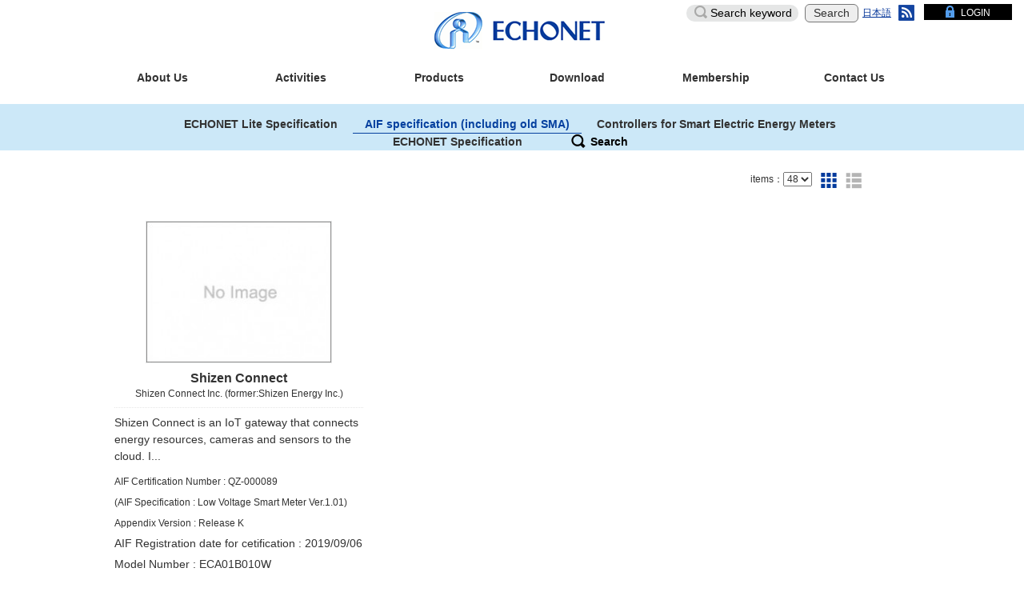

--- FILE ---
content_type: text/html; charset=UTF-8
request_url: https://echonet.jp/product_en/aif/grid/controller_en/controller/48/?name_base_title=Shizen+Connect&name_base_pro_num=ECA01B010W
body_size: 13380
content:
<!DOCTYPE html><!--[if IE 9 ]>
<html lang="ja" class="ie9"></html>
<!--[if !(IE)]><!-->
<html lang="ja">
  <head>
    <meta charset="UTF-8">
    <meta name="viewport" content="width=device-width, initial-scale=1">
    <meta name="robots" content="INDEX,FOLLOW,NOODP,NOYDIR,NOARCHIVE">
    <title>Product | ECHONET</title>
    <link rel="shortcut icon" href="https://echonet.jp/wp/wp-content/themes/echonet_2019/img/favicon.ico">
    <link rel="apple-touch-icon" sizes="180x180" href="https://echonet.jp/wp/wp-content/themes/echonet_2019/img/apple-touch-icon-180x180.png">
    <meta name="description" content="エコーネットコンソーシアム">
    <meta name="keywords" content="ECHONET CONSORTIUM,エコーネットコンソーシアム">
    <meta name="google-site-verification" content="4fhqNAgIghkw6Xk2Gw_fAERyLtPqpZF0eS7g6zjHZE4" />
    <meta property="og:title" content="エコーネットコンソーシアム">
    <meta property="og:type" content="website">
    <meta property="og:description" content="豊かな未来の社会を実現するために。エコーネットコンソーシアム">
    <meta property="og:url" content="https://echonet.jp/">
    <meta property="og:image" content="https://echonet.jp/img/echo-net.png">
    <link href="https://echonet.jp/wp/wp-content/themes/echonet_2019/style.css?20240926052711" rel="stylesheet">
		<link rel="stylesheet" href="https://echonet.jp/wp/wp-content/themes/echonet_2019/style_testtool.css" type="text/css" />
		<link href="https://fonts.googleapis.com/css?family=Abel" rel="stylesheet">
<link rel='dns-prefetch' href='//s.w.org' />
<link rel='stylesheet' id='wp-block-library-css'  href='https://echonet.jp/wp/wp-includes/css/dist/block-library/style.min.css' type='text/css' media='all' />
<link rel='stylesheet' id='foobox-free-min-css'  href='https://echonet.jp/wp/wp-content/plugins/foobox-image-lightbox/free/css/foobox.free.min.css' type='text/css' media='all' />
<script type='text/javascript' src='https://echonet.jp/wp/wp-includes/js/jquery/jquery.js'></script>
<script type='text/javascript' src='https://echonet.jp/wp/wp-includes/js/jquery/jquery-migrate.min.js'></script>
<script type='text/javascript'>
/* Run FooBox FREE (v2.7.17) */
var FOOBOX = window.FOOBOX = {
	ready: true,
	disableOthers: false,
	o: {wordpress: { enabled: true }, countMessage:'image %index of %total', excludes:'.fbx-link,.nofoobox,.nolightbox,a[href*="pinterest.com/pin/create/button/"]', affiliate : { enabled: false }},
	selectors: [
		".foogallery-container.foogallery-lightbox-foobox", ".foogallery-container.foogallery-lightbox-foobox-free", ".gallery", ".wp-block-gallery", ".wp-caption", ".wp-block-image", "a:has(img[class*=wp-image-])", ".foobox"
	],
	pre: function( $ ){
		// Custom JavaScript (Pre)
		
	},
	post: function( $ ){
		// Custom JavaScript (Post)
		
		// Custom Captions Code
		
	},
	custom: function( $ ){
		// Custom Extra JS
		
	}
};
</script>
<script type='text/javascript' src='https://echonet.jp/wp/wp-content/plugins/foobox-image-lightbox/free/js/foobox.free.min.js'></script>
<link rel='https://api.w.org/' href='https://echonet.jp/wp-json/' />
<link rel="EditURI" type="application/rsd+xml" title="RSD" href="https://echonet.jp/wp/xmlrpc.php?rsd" />
<link rel="wlwmanifest" type="application/wlwmanifest+xml" href="https://echonet.jp/wp/wp-includes/wlwmanifest.xml" /> 
<link rel="canonical" href="https://echonet.jp/product_en/" />
<link rel='shortlink' href='https://echonet.jp/?p=363' />
<link rel="alternate" type="application/json+oembed" href="https://echonet.jp/wp-json/oembed/1.0/embed?url=https%3A%2F%2Fechonet.jp%2Fproduct_en%2F" />
<link rel="alternate" type="text/xml+oembed" href="https://echonet.jp/wp-json/oembed/1.0/embed?url=https%3A%2F%2Fechonet.jp%2Fproduct_en%2F&#038;format=xml" />
<!-- Global site tag (gtag.js) - Google Analytics -->
<script async src="https://www.googletagmanager.com/gtag/js?id=UA-116912108-1"></script>
<script>
  window.dataLayer = window.dataLayer || [];
  function gtag(){dataLayer.push(arguments);}
  gtag('js', new Date());

  gtag('config', 'UA-116912108-1');
</script><style id="sccss">/* Enter Your Custom CSS Here */

.btn-submit {
    background-color: #1344a0;
    padding: 15px 50px;
    height: auto;
    font-size: 1.6rem;
    color: #fff;
    position: relative;
    box-sizing: border-box;
    -moz-border-radius: 10px;
    -webkit-border-radius: 10px;
    border-radius: 10px !important;
}

.btn-submit--arrow {
    display: inline-block;
    width: 250px;
    font-size: 1.6rem;
    background-color: #1344a0;
    color: #fff;
    text-align: center;
    padding: 15px 15px 15px 0;
    position: relative;
    box-sizing: border-box;
    -moz-border-radius: 10px;
    -webkit-border-radius: 10px;
    border-radius: 10px;
}

.btn-test-tool_top {
    display: inline-block;
    width: auto;
    font-size: 1.6rem;
    background-color: #fff;
    color: #000;
    text-align: center;
    padding:8px 15px 8px 15px;
	margin-left:15px;
    position: relative;
    box-sizing: border-box;
    border: 1px solid #0a2353;
    -moz-border-radius: 10px;
    -webkit-border-radius: 10px;
    border-radius: 10px;
}

.table > thead > tr > td, .table > tbody > tr > th, .table > tbody > tr > td, .table > tfoot > tr > th, .table > tfoot > tr > td {
border-top: 1px solid #000000 !important;
}

#aif table {
  width: 30%;
  margin-left: auto;
  margin-right: auto;
}
#aif table td {
  border: 1px solid transparent;
}
#news table {
  margin-left: auto;
  margin-right: auto;
}
#news p,ol,li {
    margin-bottom: 0px;
}
#ninsyo table {
  margin-left: auto;
  margin-right: auto;
  white-space:nowrap;
}
#ninsyo table td {
  border: 1px solid transparent;
}
#ninsyo table .header {
    border-bottom: solid white 3.0pt;
    border-right: solid white 1.0pt;
    background: #A8D08D;
  	font-weight:bold;
}
#ninsyo table .kikan_1 {
    background: #CBECDE;
    border-bottom: solid white 1.0pt;
    border-right: solid white 1.0pt;
}
#ninsyo table .kikan_2 {
    background: #E7F6EF;
    border-bottom: solid white 1.0pt;
    border-right: solid white 1.0pt;
}
#ninsyo table td .nr {
  white-space: nowrap;
}

#ninsyo_shiyousyo table {
  margin-left: auto;
  margin-right: auto;
  white-space:nowrap;
}
#ninsyo_shiyousyo table td, th {
    padding: 5px !important;
}

.topics__cat, .topics__cat2 {
    font-size:1.1rem;
	color:#000000;
    display: inline-block;
    border: 1px solid #e5e5e5;
    min-width: 70px;
    text-align: center;
    padding: 2px 0;
    margin: 0
}

.topics__cat2 {
	background-color: #084B8A;
    border: 1px solid #f0f0f0;
	color:#ffffff;
    width: 100px;
}


.tab-nav2 a.active {
    background-color: #1344a0;
    border-color: #1344a0;
    color: #fff;
    pointer-events: none;
}

.tab-nav2 a, .tab-nav2 a span {
    position: relative;
    display: block;
}

.tab-nav2 a {
    background-color: #edf5fd;
    border: 5px solid #cce8f8;
    font-size: 1.4rem;
    line-height: 1;
    height: 65px;
    padding: 20px 17px 10px 5px;
    color: #1344a0;
    text-align: center;
}
.alignright {
  text-align:right;
}

#ninsyo_2.tab-content input[type="radio"] {
  display: none;
}

#plugfest.tab-content input[type="radio"] {
  display: none;
}

.tab-content label {
  display: inline-block;
  padding: 5px 10px;
  font-size: 15px;
  font-weight:normal;
  color: #333;
  background-color: #f0f0f0;
  border: 1px solid #cccccc;
  cursor: pointer;
  border-radius: 5px 5px 0 0;
  box-sizing: border-box;
}
.tab-content label:hover,
.tab-content input[type="radio"]:checked + label {
  color: #edf5fd;
  background-color: #337ab7;
}

.tab-content .tab-box {
  width: auto;
  height: auto;
  padding: 15px 20px 20px 20px;
  border: 1px solid #cccccc;
  border-radius: 0 5px 5px 5px;
  box-sizing: border-box;
  margin-bottom:30px;
  margin-top:-35px
}

.tab-content > .tab-box > div {
  display: none;
}

#tab1:checked ~ .tab-box > #tabView1 {
  display: block;
}

#tab2:checked ~ .tab-box > #tabView2 {
  display: block;
}

#tab3:checked ~ .tab-box > #tabView3 {
  display: block;
}

#shihanki .tab-content input[type="radio"] {
  display: none;
}

#ninsyo_2 .tab-content input[type="radio"] {
  display: none;
}

#plugfest .tab-content input[type="radio"] {
  display: none;
}

#ninsyo .tab-content label {
  display: inline-block;
  padding: 5px 3px;
  font-size: 13px;
  font-weight:normal;
  color: #696969;
  background-color: #fff;
  border: 1px solid #b0c4de;
  cursor: pointer;
  border-radius: 5px 5px 0 0;
  box-sizing: border-box;
}
#ninsyo .tab-content label:hover,
#ninsyo .tab-content input[type="radio"]:checked + label {
  color: #000;
  background-color: #b0c4de;
}

#ninsyo .tab-content .tab-box {
  width: 980px;
  height: auto;
  border: 1px solid #b0c4de;
  border-radius: 0 5px 5px 5px;
  padding: 15px 10px 10px 10px;
  box-sizing: border-box;
  margin: 0 auto;
  margin-top:-27px
  
}

#ninsyo .tab-content > .tab-box > div {
  display: none;
}

#tab1:checked ~ .tab-box > #tabView1 {
  display: block;
}

#tab2:checked ~ .tab-box > #tabView2 {
  display: block;
}

#tab3:checked ~ .tab-box > #tabView3 {
  display: block;
}

#tab4:checked ~ .tab-box > #tabView4 {
  display: block;
}

#tab5:checked ~ .tab-box > #tabView5 {
  display: block;
}

#tab6:checked ~ .tab-box > #tabView6 {
  display: block;
}

#ninsyo　input[type="radio"] {
    display: none;
}
#ninsyo .container {
    margin-right: auto;
    margin-left: auto;
padding-left: 0px;
padding-right: 0px;
}

#ninsyo .section:last-child {
    margin-bottom: 0px;
}

#ninsyo .section:first-child {
    margin-top: 30px;
}

.clear{
  clear: both;
}
@media only screen and (min-width:760px){
    span.anchorlink {
       position: relative;
       top: -500px;
       display: block;
    }
}


.new:before {
  content: "NEW";
  font-size: .75em;
  background: #228b22;
  color: #fff;
  padding: 5px 5px 3px;
  margin-right: 5px;
  border-radius: 3px;
}

.table-responsive {
width:100%;
table-layout: fixed;
word-break: break-word;
}


#gallery-1 .gallery-caption {
    margin-left: 0;
    font-size: 11px;
}


/* 画像周りの枠線 */
img.borderwaku01 {
border : 1px solid #000000;
}

img.borderwaku02 {
border : 1px solid #808080;
}

/* idリンクのジャンプ先調整 */
.anchor{
    padding-top: 50px;
    margin-top: -50px;
}

/* ()付きの連番 */
ul.ul_num-brackets li{
  display: -webkit-flex;
  display: -ms-flex;
  display: flex;
  padding: 0;
  counter-increment: num-brackets;
}

ul.ul_num-brackets li:before {
  content:"（" counter(num-brackets) "） ";
  margin-right: 5px;
}


.bdrheadline {
  padding: 0.25em 0.5em;/*上下 左右の余白*/
  background: transparent;/*背景透明に*/
  border-left: solid 5px #7db4e6;/*左線*/
}</style><script src="//ajax.googleapis.com/ajax/libs/jquery/1.12.4/jquery.min.js"></script>
<link rel="stylesheet" href="//ajax.googleapis.com/ajax/libs/jqueryui/1.12.0/themes/smoothness/jquery-ui.css">
<!-- <script   src="https://code.jquery.com/jquery-2.2.4.min.js"   integrity="sha256-BbhdlvQf/xTY9gja0Dq3HiwQF8LaCRTXxZKRutelT44="   crossorigin="anonymous"></script> -->
<script src="//ajax.googleapis.com/ajax/libs/jqueryui/1.12.0/jquery-ui.min.js"></script>
<!-- <script src="//ajax.googleapis.com/ajax/libs/jqueryui/1.12.0/i18n/jquery-ui-i18n.min.js"></script> -->
<script src="https://echonet.jp/wp/wp-content/themes/echonet_2019/js/jquery.tablesorter.js"></script>
<script type="text/javascript">
var ECHONET = new Object();
ECHONET.product_category = '';
</script>
<script type="text/javascript" src="https://echonet.jp/wp/wp-content/themes/echonet_2019/js/common.js"></script>
<style type="text/css">
.ui-datepicker{width: 350px;}
</style>
</head>

  <body id="echonet">
    <!--20211130_KVの高さ変更を停止しました<script type="text/javascript">

// wordpressでjqueryを使うときはこの書き方で。
jQuery(document).ready(function($) {
	$('.keyvisual').on('click', function() {
		if ($(this).css('height') != '50px') {
			$(this).css('height', '50px');
		} else {
			h = $(this).data('height');
			$(this).css('height', h);
		}
	});
	if (location.hash == '') {
		setTimeout(function() {
			$('.keyvisual').each(function(){
				h = $(this).css('height');
				$(this).data('height', h);
				$(this).css('height', '50px');
			});
		}, 3000);
	}
});
    </script>-->
    <header class="header">
    <div class="fixbar">
      <p class="header__logo"><a href="https://echonet.jp/english/"><img src="https://echonet.jp/wp/wp-content/themes/echonet_2019/img/logo_ci_01.png" alt="ECHONET"></a></p>
      <div id="header__menu" class="collapse">
        <div class="header__search">
          <form role="search" method="get" id="searchform" action="https://echonet.jp/english/" class="searchform"><!--旧記述 action="" 220203--><!--別バージョンで試し action="https://echonet.jp/wp/wp-content/themes/echonet_2019/search-en"-->
            <div>
              <input type="text" value="" name="s" id="s" placeholder="Search keyword"><!-- serch-en.phpを追加したため、動かなければ class="search__input"追記してみる 20220204-->
              <!--<input type="text" value="" name="s" id="s" placeholder="Search keyword"> value属性:検索結果を返した時に入力したキーワードを表示したままにする 220204-->
							<!--<input type="hidden" name="searchbase" value="en"> serch-en.phpを追加したため、呼び出せるか追記してみた 20220204-->
              <input type="submit" value="Search" class="search__submit"><!-- index.phpから検索ボタンの移植 20220119-->
            </div>
          </form>
        </div>

<!-- NavigationMenu SmartPhone -->
<div class="header__menu-cat visible-xs-block">
<ul id="cat-list" class="list-unstyled">
<li class="panel "><a role="button" data-toggle="collapse" data-parent="#cat-list" href="#sub-cat01" class="collapsed">About Us</a>
<ul id="sub-cat01" class="list-unstyled collapse sub-cat">
<li class=""><a href="https://echonet.jp/greeting_en/">Greeting</a></li>
<li class="panel "><a role="button" data-toggle="collapse" data-parent="#sub-cat01" href="#sub-cat001" class="collapsed">What is ECHONET?</a>
<ul id="sub-cat001" class="list-unstyled collapse sub-cat">
<li class=""><a href="https://echonet.jp/about_en/">What is ECHONET</a></li>
<li class="multi_line3"><a href="https://echonet.jp/features_en/">Overview of the ECHONET Lite specifications</a></li>
<li class="multi_line2"><a href="https://echonet.jp/about_en/certification_system_en/">Certification System</a></li>
<li class="multi_line3"><a href="https://echonet.jp/kikaku-ninsyo_en/list/">Authorized Certification Bodies and Test Laboratories</a></li>
<li class="multi_line3"><a href="https://echonet.jp/roadmap_en/">Roadmap for popularization and expansion</a></li>
<li class=""><a href="https://echonet.jp/hems-en/">What is HEMS?</a></li>
<li class=""><a href="https://echonet.jp/sma_en/">What is a "smart meter"?</a></li>
<li class=""><a href="https://echonet.jp/zeh_en/">What is ZEH?</a></li>
<li class=""><a href="https://echonet.jp/usecase_en/">Use Case</a></li>
</ul>
</li>
<li class=""><a href="https://echonet.jp/echonet_20_en/">ECHONET 2.0</a></li>
<li class="panel multi_line"><a role="button" data-toggle="collapse" data-parent="#sub-cat01" href="#sub-cat002" class="collapsed">About ECHONET Consortium</a>
<ul id="sub-cat002" class="list-unstyled collapse sub-cat">
<li class=""><a href="https://echonet.jp/organization_en/#organization-01">ECHONET Consortium</a></li>
<li class=""><a href="https://echonet.jp/organization_en/#organization-02">Directors and Auditor</a></li>
<li class=""><a href="https://echonet.jp/organization_en/#organization-07">Advisory Fellows</a></li>
<li class=""><a href="https://echonet.jp/organization_en/#organization-03">Organization chart</a></li>
<li class="multi_line"><a href="https://echonet.jp/organization_en/#organization-04">Introduction of each committee</a></li>
<li class=""><a href="https://echonet.jp/organization_en/#organization-05">Logo</a></li>
<li class=""><a href="https://echonet.jp/organization_en/#organization-06">History</a></li>
</ul>
</li>
<li class=""><a href="https://echonet.jp/kaiin_kigyo_en/">List of Members</a></li>
<li class=""><a href="https://echonet.jp/access_en/">Contact and location</a></li>
</ul>
</li>
<li class="panel "><a role="button" data-toggle="collapse" data-parent="#cat-list" href="#sub-cat02" class="collapsed">Activities</a>
<ul id="sub-cat02" class="list-unstyled collapse sub-cat">
<li class=""><a href="https://echonet.jp/english/topics/">Announcements (All)</a></li>
<li class=""><a href="https://echonet.jp/overview_activities-en/">Activity overview</a></li>
<li class="panel multi_line"><a role="button" data-toggle="collapse" data-parent="#sub-cat02" href="#sub-cat003" class="collapsed">Activities with related organizations</a>
<ul id="sub-cat003" class="list-unstyled collapse sub-cat">
<li class=""><a href="https://echonet.jp/activities_with_chademo_en/">CHAdeMO Association</a></li>
<li class=""><a href="https://echonet.jp/activities_with_w3cwot_en/">W3C WoT</a></li>
<li class=""><a href="https://echonet.jp/activities_with_pcha_en/">PCHA</a></li>
</ul>
</li>
<li class=""><a href="https://echonet.jp/quarterly-reports_en/">Quarterly Activity Report</a></li>
<li class="multi_line"><a href="https://echonet.jp/shipments-en/">Shipment Quantity Survey Report</a></li>
<li class="multi_line"><a href="https://echonet.jp/certification-acquisition-status/">Certification acquisition status</a></li>
<li class="multi_line"><a href="https://echonet.jp/activity_year_en/">Forum, Symposium and Exhibition</a></li>
<li class=""><a href="https://echonet.jp/plugfest-en/">Plugfest</a></li>
</ul>
</li>
<li class="panel "><a role="button" data-toggle="collapse" data-parent="#cat-list" href="#sub-cat03" class="collapsed">Products</a>
<ul id="sub-cat03" class="list-unstyled collapse sub-cat">
<li class="multi_line"><a href="https://echonet.jp/product_en/echonet_lite_specification/">ECHONET Lite Specification</a></li>
<li class="multi_line"><a href="https://echonet.jp/product_en/aif/">AIF specification (including old SMA)</a></li>
<li class="multi_line"><a href="https://echonet.jp/product_en/sma/">Controllers for Smart Electric Energy Meters</a></li>
<li class=""><a href="https://echonet.jp/product_en/echonet_specification/">ECHONET Specification</a></li>
</ul>
</li>
<li class="panel "><a role="button" data-toggle="collapse" data-parent="#cat-list" href="#sub-cat04" class="collapsed">Download</a>
<ul id="sub-cat04" class="list-unstyled collapse sub-cat">
<li class="panel multi_line"><a role="button" data-toggle="collapse" data-parent="#sub-cat04" href="#sub-cat004" class="collapsed">ECHONET Specifications and documents</a>
<ul id="sub-cat004" class="list-unstyled collapse sub-cat">
<li class="multi_line"><a href="https://echonet.jp/spec-en/#standard-01">ECHONET Lite Specifications</a></li>
<li class="multi_line3"><a href="https://echonet.jp/spec-en/#standard-02">Interface Specifications for Application Layer Communication</a></li>
<li class="multi_line"><a href="https://echonet.jp/spec-en/#standard-03">ECHONET Lite System Design Guidelines</a></li>
<li class="multi_line4"><a href="https://echonet.jp/spec-en/#standard-04">Guidelines for ensuring the reliability of the entire system using ECHONET Lite devices</a></li>
<li class="multi_line4"><a href="https://echonet.jp/spec-en/#standard-05">APPENDIX Detailed Requirements for ECHONET Device Objects</a></li>
<li class="multi_line"><a href="https://echonet.jp/spec-en/#standard-09">CHAdeMO - ECHONET Lite Linkage Guidelines</a></li>
<li class="multi_line3"><a href="https://echonet.jp/spec-en/#standard-11">Examples of Application for the Matter ECHONET Lite Bridge</a></li>
<li class="multi_line"><a href="https://echonet.jp/spec-en/#standard-12">ECHONET Lite Web API Guidelines</a></li>
<li class="multi_line3"><a href="https://echonet.jp/spec-en/#standard-10">ECHONET Consortium- PCHA Guidance on Data Linkages</a></li>
<li class="multi_line"><a href="https://echonet.jp/spec-en/#standard-08">Machine Readable Appendix (Reference)</a></li>
<li class=""><a href="https://echonet.jp/spec-en/#standard-06">ECHONET Specification</a></li>
<li class="multi_line"><a href="https://echonet.jp/spec-en/#standard-07">Member ID/Manufacturer code List</a></li>
</ul>
</li>
<li class=""><a href="https://echonet.jp/pamphlets-en/">Pamphlets</a></li>
<li class=""><a href="https://echonet.jp/publicdocuments_en/">Public Documents</a></li>
</ul>
</li>
<li class="panel "><a role="button" data-toggle="collapse" data-parent="#cat-list" href="#sub-cat05" class="collapsed">Membership</a>
<ul id="sub-cat05" class="list-unstyled collapse sub-cat">
<li class="multi_line"><a href="https://echonet.jp/membership_en/">Membership and qualification System</a></li>
<li class="multi_line"><a href="https://echonet.jp/admission_en/">Application for Membership</a></li>
<li class=""><a href="https://echonet.jp/kiyaku_en/">The Articles of Association</a></li>
<li class=""><a href="https://echonet.jp/ip_en/">IP Policy</a></li>
<li class="multi_line"><a href="https://echonet.jp/app-forms-g_en/">Application Forms (For Academic Members)</a></li>
</ul>
</li>
<li class="panel "><a role="button" data-toggle="collapse" data-parent="#cat-list" href="#sub-cat06" class="collapsed">Contact Us</a>
<ul id="sub-cat06" class="list-unstyled collapse sub-cat">
<li class=""><a href="https://echonet.jp/contact_en/">Contact Us</a></li>
<li class=""><a href="https://echonet.jp/newsletter_en/">Newsletter</a></li>
<li class=""><a href="https://echonet.jp/faq_en/">FAQ</a></li>
</ul>
</li>
</ul>
</div>
<!-- // NavigationMenu SmartPhone -->

        <div class="header__menu-lang">
          <ul class="list-unstyled">
            <li class="ja "><a href="https://echonet.jp/">日本語</a></li>
            <!-- <li class="en current"><a href="">English</a></li> -->
            <li class="rss"><a href="https://echonet.jp/?feed=en">RSS</a></li>
          </ul>
        </div>
        <div class="header__menu-member"><a href="https://echonet.jp/m_only/member_top_en">LOGIN</a></div>
      </div>
      <div class="header__menu-sp visible-xs">
        <button type="button" data-toggle="collapse" data-target="#header__menu" aria-expanded="false" class="header__menu-btn collapsed"><span class="text-hide">MENU</span></button>
      </div>

<!-- NavigationMenu PC -->
<nav id="global-nav" class="global-nav hidden-xs">
<ul class="list-unstyled2 global-nav__list clearfix" id="dropmenu">
<li class="standard  "><a href="https://echonet.jp/about_en/">About Us</a>
<ul>
<li class=""><a href="https://echonet.jp/greeting_en/">Greeting</a></li>
<li class=""><a href="https://echonet.jp/about_en/">What is ECHONET?</a>
<ul>
<li class=""><a href="https://echonet.jp/about_en/">What is ECHONET</a></li>
<li class="multi_line3"><a href="https://echonet.jp/features_en/">Overview of the ECHONET Lite specifications</a></li>
<li class="multi_line2"><a href="https://echonet.jp/about_en/certification_system_en/">Certification System</a></li>
<li class="multi_line3"><a href="https://echonet.jp/kikaku-ninsyo_en/list/">Authorized Certification Bodies and Test Laboratories</a></li>
<li class="multi_line3"><a href="https://echonet.jp/roadmap_en/">Roadmap for popularization and expansion</a></li>
<li class=""><a href="https://echonet.jp/hems-en/">What is HEMS?</a></li>
<li class=""><a href="https://echonet.jp/sma_en/">What is a "smart meter"?</a></li>
<li class=""><a href="https://echonet.jp/zeh_en/">What is ZEH?</a></li>
<li class=""><a href="https://echonet.jp/usecase_en/">Use Case</a></li>
</ul>
</li>
<li class=""><a href="https://echonet.jp/echonet_20_en/">ECHONET 2.0</a></li>
<li class="multi_line"><a href="https://echonet.jp/organization_en/">About ECHONET Consortium</a>
<ul>
<li class=""><a href="https://echonet.jp/organization_en/#organization-01">ECHONET Consortium</a></li>
<li class=""><a href="https://echonet.jp/organization_en/#organization-02">Directors and Auditor</a></li>
<li class=""><a href="https://echonet.jp/organization_en/#organization-07">Advisory Fellows</a></li>
<li class=""><a href="https://echonet.jp/organization_en/#organization-03">Organization chart</a></li>
<li class="multi_line"><a href="https://echonet.jp/organization_en/#organization-04">Introduction of each committee</a></li>
<li class=""><a href="https://echonet.jp/organization_en/#organization-05">Logo</a></li>
<li class=""><a href="https://echonet.jp/organization_en/#organization-06">History</a></li>
</ul>
</li>
<li class=""><a href="https://echonet.jp/kaiin_kigyo_en/">List of Members</a></li>
<li class=""><a href="https://echonet.jp/access_en/">Contact and location</a></li>
</ul>
</li>
<li class="standard  "><a href="https://echonet.jp/overview_activities-en/">Activities</a>
<ul>
<li class=""><a href="https://echonet.jp/english/topics/">Announcements (All)</a></li>
<li class=""><a href="https://echonet.jp/overview_activities-en/">Activity overview</a></li>
<li class="multi_line"><a href="https://echonet.jp/activities_with_chademo_en/">Activities with related organizations</a>
<ul>
<li class=""><a href="https://echonet.jp/activities_with_chademo_en/">CHAdeMO Association</a></li>
<li class=""><a href="https://echonet.jp/activities_with_w3cwot_en/">W3C WoT</a></li>
<li class=""><a href="https://echonet.jp/activities_with_pcha_en/">PCHA</a></li>
</ul>
</li>
<li class=""><a href="https://echonet.jp/quarterly-reports_en/">Quarterly Activity Report</a></li>
<li class="multi_line"><a href="https://echonet.jp/shipments-en/">Shipment Quantity Survey Report</a></li>
<li class="multi_line"><a href="https://echonet.jp/certification-acquisition-status/">Certification acquisition status</a></li>
<li class="multi_line"><a href="https://echonet.jp/activity_year_en/">Forum, Symposium and Exhibition</a></li>
<li class=""><a href="https://echonet.jp/plugfest-en/">Plugfest</a></li>
</ul>
</li>
<li class="standard  "><a href="https://echonet.jp/product_en/echonet_lite_specification">Products</a>
<ul>
<li class="multi_line"><a href="https://echonet.jp/product_en/echonet_lite_specification/">ECHONET Lite Specification</a></li>
<li class="multi_line"><a href="https://echonet.jp/product_en/aif/">AIF specification (including old SMA)</a></li>
<li class="multi_line"><a href="https://echonet.jp/product_en/sma/">Controllers for Smart Electric Energy Meters</a></li>
<li class=""><a href="https://echonet.jp/product_en/echonet_specification/">ECHONET Specification</a></li>
</ul>
</li>
<li class="standard  "><a href="https://echonet.jp/pamphlets-en/">Download</a>
<ul>
<li class="multi_line"><a href="https://echonet.jp/spec-en/">ECHONET Specifications and documents</a>
<ul>
<li class="multi_line"><a href="https://echonet.jp/spec-en/#standard-01">ECHONET Lite Specifications</a></li>
<li class="multi_line3"><a href="https://echonet.jp/spec-en/#standard-02">Interface Specifications for Application Layer Communication</a></li>
<li class="multi_line"><a href="https://echonet.jp/spec-en/#standard-03">ECHONET Lite System Design Guidelines</a></li>
<li class="multi_line4"><a href="https://echonet.jp/spec-en/#standard-04">Guidelines for ensuring the reliability of the entire system using ECHONET Lite devices</a></li>
<li class="multi_line4"><a href="https://echonet.jp/spec-en/#standard-05">APPENDIX Detailed Requirements for ECHONET Device Objects</a></li>
<li class="multi_line"><a href="https://echonet.jp/spec-en/#standard-09">CHAdeMO - ECHONET Lite Linkage Guidelines</a></li>
<li class="multi_line3"><a href="https://echonet.jp/spec-en/#standard-11">Examples of Application for the Matter ECHONET Lite Bridge</a></li>
<li class="multi_line"><a href="https://echonet.jp/spec-en/#standard-12">ECHONET Lite Web API Guidelines</a></li>
<li class="multi_line3"><a href="https://echonet.jp/spec-en/#standard-10">ECHONET Consortium- PCHA Guidance on Data Linkages</a></li>
<li class="multi_line"><a href="https://echonet.jp/spec-en/#standard-08">Machine Readable Appendix (Reference)</a></li>
<li class=""><a href="https://echonet.jp/spec-en/#standard-06">ECHONET Specification</a></li>
<li class="multi_line"><a href="https://echonet.jp/spec-en/#standard-07">Member ID/Manufacturer code List</a></li>
</ul>
</li>
<li class=""><a href="https://echonet.jp/pamphlets-en/">Pamphlets</a></li>
<li class=""><a href="https://echonet.jp/publicdocuments_en/">Public Documents</a></li>
</ul>
</li>
<li class="standard  "><a href="https://echonet.jp/membership_en/">Membership</a>
<ul>
<li class="multi_line"><a href="https://echonet.jp/membership_en/">Membership and qualification System</a></li>
<li class="multi_line"><a href="https://echonet.jp/admission_en/">Application for Membership</a></li>
<li class=""><a href="https://echonet.jp/kiyaku_en/">The Articles of Association</a></li>
<li class=""><a href="https://echonet.jp/ip_en/">IP Policy</a></li>
<li class="multi_line"><a href="https://echonet.jp/app-forms-g_en/">Application Forms (For Academic Members)</a></li>
</ul>
</li>
<li class="standard  "><a href="https://echonet.jp/contact_en/">Contact Us</a>
<ul>
<li class=""><a href="https://echonet.jp/contact_en/">Contact Us</a></li>
<li class=""><a href="https://echonet.jp/newsletter_en/">Newsletter</a></li>
<li class=""><a href="https://echonet.jp/faq_en/">FAQ</a></li>
</ul>
</li>
</ul>
</nav>
<!-- // NavigationMenu PC  -->
    </div>

<!-- ----------------------------------/change-------------------------------- -->
<div id="change">
<!-- NavigationMenu PC overlay -->
<div class="inner hidden-xs">
<nav id="global-nav2" class="change-nav hidden-xs">
<ul class="list-unstyled2 global-nav__list clearfix">
<li class="h1txt"><a href="https://echonet.jp/english"><img src="https://echonet.jp/wp/wp-content/themes/echonet_2019/img/logo_ci_01_s.png" alt="エコーネット"></a></li>
<li class="standard  "><a href="https://echonet.jp/about_en/">About Us</a>
<ul>
<li class=""><a href="https://echonet.jp/greeting_en/">Greeting</a></li>
<li class=""><a href="https://echonet.jp/about_en/">What is ECHONET?</a>
<ul>
<li class=""><a href="https://echonet.jp/about_en/">What is ECHONET</a></li>
<li class="multi_line3"><a href="https://echonet.jp/features_en/">Overview of the ECHONET Lite specifications</a></li>
<li class="multi_line2"><a href="https://echonet.jp/about_en/certification_system_en/">Certification System</a></li>
<li class="multi_line3"><a href="https://echonet.jp/kikaku-ninsyo_en/list/">Authorized Certification Bodies and Test Laboratories</a></li>
<li class="multi_line3"><a href="https://echonet.jp/roadmap_en/">Roadmap for popularization and expansion</a></li>
<li class=""><a href="https://echonet.jp/hems-en/">What is HEMS?</a></li>
<li class=""><a href="https://echonet.jp/sma_en/">What is a "smart meter"?</a></li>
<li class=""><a href="https://echonet.jp/zeh_en/">What is ZEH?</a></li>
<li class=""><a href="https://echonet.jp/usecase_en/">Use Case</a></li>
</ul>
</li>
<li class=""><a href="https://echonet.jp/echonet_20_en/">ECHONET 2.0</a></li>
<li class="multi_line"><a href="https://echonet.jp/organization_en/">About ECHONET Consortium</a>
<ul>
<li class=""><a href="https://echonet.jp/organization_en/#organization-01">ECHONET Consortium</a></li>
<li class=""><a href="https://echonet.jp/organization_en/#organization-02">Directors and Auditor</a></li>
<li class=""><a href="https://echonet.jp/organization_en/#organization-07">Advisory Fellows</a></li>
<li class=""><a href="https://echonet.jp/organization_en/#organization-03">Organization chart</a></li>
<li class="multi_line"><a href="https://echonet.jp/organization_en/#organization-04">Introduction of each committee</a></li>
<li class=""><a href="https://echonet.jp/organization_en/#organization-05">Logo</a></li>
<li class=""><a href="https://echonet.jp/organization_en/#organization-06">History</a></li>
</ul>
</li>
<li class=""><a href="https://echonet.jp/kaiin_kigyo_en/">List of Members</a></li>
<li class=""><a href="https://echonet.jp/access_en/">Contact and location</a></li>
</ul>
</li>
<li class="standard  "><a href="https://echonet.jp/overview_activities-en/">Activities</a>
<ul>
<li class=""><a href="https://echonet.jp/english/topics/">Announcements (All)</a></li>
<li class=""><a href="https://echonet.jp/overview_activities-en/">Activity overview</a></li>
<li class="multi_line"><a href="https://echonet.jp/activities_with_chademo_en/">Activities with related organizations</a>
<ul>
<li class=""><a href="https://echonet.jp/activities_with_chademo_en/">CHAdeMO Association</a></li>
<li class=""><a href="https://echonet.jp/activities_with_w3cwot_en/">W3C WoT</a></li>
<li class=""><a href="https://echonet.jp/activities_with_pcha_en/">PCHA</a></li>
</ul>
</li>
<li class=""><a href="https://echonet.jp/quarterly-reports_en/">Quarterly Activity Report</a></li>
<li class="multi_line"><a href="https://echonet.jp/shipments-en/">Shipment Quantity Survey Report</a></li>
<li class="multi_line"><a href="https://echonet.jp/certification-acquisition-status/">Certification acquisition status</a></li>
<li class="multi_line"><a href="https://echonet.jp/activity_year_en/">Forum, Symposium and Exhibition</a></li>
<li class=""><a href="https://echonet.jp/plugfest-en/">Plugfest</a></li>
</ul>
</li>
<li class="standard  "><a href="https://echonet.jp/product_en/echonet_lite_specification">Products</a>
<ul>
<li class="multi_line"><a href="https://echonet.jp/product_en/echonet_lite_specification/">ECHONET Lite Specification</a></li>
<li class="multi_line"><a href="https://echonet.jp/product_en/aif/">AIF specification (including old SMA)</a></li>
<li class="multi_line"><a href="https://echonet.jp/product_en/sma/">Controllers for Smart Electric Energy Meters</a></li>
<li class=""><a href="https://echonet.jp/product_en/echonet_specification/">ECHONET Specification</a></li>
</ul>
</li>
<li class="standard  "><a href="https://echonet.jp/pamphlets-en/">Download</a>
<ul>
<li class="multi_line"><a href="https://echonet.jp/spec-en/">ECHONET Specifications and documents</a>
<ul>
<li class="multi_line"><a href="https://echonet.jp/spec-en/#standard-01">ECHONET Lite Specifications</a></li>
<li class="multi_line3"><a href="https://echonet.jp/spec-en/#standard-02">Interface Specifications for Application Layer Communication</a></li>
<li class="multi_line"><a href="https://echonet.jp/spec-en/#standard-03">ECHONET Lite System Design Guidelines</a></li>
<li class="multi_line4"><a href="https://echonet.jp/spec-en/#standard-04">Guidelines for ensuring the reliability of the entire system using ECHONET Lite devices</a></li>
<li class="multi_line4"><a href="https://echonet.jp/spec-en/#standard-05">APPENDIX Detailed Requirements for ECHONET Device Objects</a></li>
<li class="multi_line"><a href="https://echonet.jp/spec-en/#standard-09">CHAdeMO - ECHONET Lite Linkage Guidelines</a></li>
<li class="multi_line3"><a href="https://echonet.jp/spec-en/#standard-11">Examples of Application for the Matter ECHONET Lite Bridge</a></li>
<li class="multi_line"><a href="https://echonet.jp/spec-en/#standard-12">ECHONET Lite Web API Guidelines</a></li>
<li class="multi_line3"><a href="https://echonet.jp/spec-en/#standard-10">ECHONET Consortium- PCHA Guidance on Data Linkages</a></li>
<li class="multi_line"><a href="https://echonet.jp/spec-en/#standard-08">Machine Readable Appendix (Reference)</a></li>
<li class=""><a href="https://echonet.jp/spec-en/#standard-06">ECHONET Specification</a></li>
<li class="multi_line"><a href="https://echonet.jp/spec-en/#standard-07">Member ID/Manufacturer code List</a></li>
</ul>
</li>
<li class=""><a href="https://echonet.jp/pamphlets-en/">Pamphlets</a></li>
<li class=""><a href="https://echonet.jp/publicdocuments_en/">Public Documents</a></li>
</ul>
</li>
<li class="standard  "><a href="https://echonet.jp/membership_en/">Membership</a>
<ul>
<li class="multi_line"><a href="https://echonet.jp/membership_en/">Membership and qualification System</a></li>
<li class="multi_line"><a href="https://echonet.jp/admission_en/">Application for Membership</a></li>
<li class=""><a href="https://echonet.jp/kiyaku_en/">The Articles of Association</a></li>
<li class=""><a href="https://echonet.jp/ip_en/">IP Policy</a></li>
<li class="multi_line"><a href="https://echonet.jp/app-forms-g_en/">Application Forms (For Academic Members)</a></li>
</ul>
</li>
<li class="standard  "><a href="https://echonet.jp/contact_en/">Contact Us</a>
<ul>
<li class=""><a href="https://echonet.jp/contact_en/">Contact Us</a></li>
<li class=""><a href="https://echonet.jp/newsletter_en/">Newsletter</a></li>
<li class=""><a href="https://echonet.jp/faq_en/">FAQ</a></li>
</ul>
</li>
</ul>
</nav>
</div>
<!-- // NavigationMenu PC overlay -->
</div>
<!-- ----------------------------------/change-------------------------------- -->
</header>

<!--
    <nav id="global-nav" class="global-nav hidden-xs">
      <ul class="list-unstyled global-nav__list clearfix">
        <li class="home "><a href="https://echonet.jp/english">Home</a></li>
        <li class="about "><a href="https://echonet.jp/about_en">About Us</a></li>
        <li class="standard "><a href="https://echonet.jp/organization_en">Organization　&　Activities</a></li>
       <li class="product "><a href="https://echonet.jp/product_en/echonet_lite_specification">Product</a></li>
       <li class="contact "><a href="https://echonet.jp/contact_en/">Contact Us</a></li>
      </ul>
    </nav>
 -->
    <!-- PC向けメニュー -->
<div class="local-nav__outer hidden-xs">
    <p class="local-nav__title visible-xs"><a role="button" data-toggle="collapse" data-parent="#cat-list" href="#local-nav-anchor" class="collapsed">Products</a></p>
    <div id="local-nav-anchor" class="local-nav2 local-nav--sub local-nav--anchor collapse">
        <div class="container mod_dropnavi ex_clearfix" id="categorymain">
            <ul id="normal" class="category_drop list-inline">
                <li><a href="https://echonet.jp/product_en/echonet_lite_specification/" class="bold">ECHONET Lite Specification</a>
                    <div class="box">
                        <ul class="categorychild">
	                            <li class="categorychildbox"><span class="categorylist_title"><a href="https://echonet.jp/product_en/echonet_lite_specification/grid/air_en">Air-Conditioner Device</a></span>
	                                <ul class="categorylist">
			                                    <li class="categorylist_sub"><a href="https://echonet.jp/product_en/echonet_lite_specification/grid/air_en/air-cleaner">Air Cleaner(4)</a></li>
						                                    <li class="categorylist_sub"><a href="https://echonet.jp/product_en/echonet_lite_specification/grid/air_en/air-conditioner-ventilation-fan">Air-Conditioner Ventilation Fan(1)</a></li>
						                                    <li class="categorylist_sub"><a href="https://echonet.jp/product_en/echonet_lite_specification/grid/air_en/commercial-air-conditioner">Commercial Air Conditioner(2)</a></li>
						                                    <li class="categorylist_sub"><a href="https://echonet.jp/product_en/echonet_lite_specification/grid/air_en/home-air-conditioner">Home Air Conditioner(102)</a></li>
						                                    <li class="categorylist_sub"><a href="https://echonet.jp/product_en/echonet_lite_specification/grid/air_en/others">Others(3)</a></li>
						                                    <li class="categorylist_sub"><a href="https://echonet.jp/product_en/echonet_lite_specification/grid/air_en/ventilation-fan">Ventilation Fan(4)</a></li>
			                                </ul>
                            </li>
                        </ul>
                        <ul class="categorychild">
	                            <li class="categorychildbox"><span class="categorylist_title"><a href="https://echonet.jp/product_en/echonet_lite_specification/grid/house_en">Housing/Facilities-Related Device</a></span>
	                                <ul class="categorylist">
			                                    <li class="categorylist_sub"><a href="https://echonet.jp/product_en/echonet_lite_specification/grid/house_en/bathroom-heater-and-dryer">Bathroom Heater and Dryer(2)</a></li>
						                                    <li class="categorylist_sub"><a href="https://echonet.jp/product_en/echonet_lite_specification/grid/house_en/cold-or-hot-water-heat-source-equipment">Cold or Hot Water Heat Source Equipment(4)</a></li>
						                                    <li class="categorylist_sub"><a href="https://echonet.jp/product_en/echonet_lite_specification/grid/house_en/electric-water-heater">Electric Water Heater(51)</a></li>
						                                    <li class="categorylist_sub"><a href="https://echonet.jp/product_en/echonet_lite_specification/grid/house_en/electrically-operated-blind-shade">Electrically Operated Blind/Shade(2)</a></li>
						                                    <li class="categorylist_sub"><a href="https://echonet.jp/product_en/echonet_lite_specification/grid/house_en/electrically-operated-rain-sliding-doorshutter">Electrically Operated Rain Sliding Door/Shutter(7)</a></li>
						                                    <li class="categorylist_sub"><a href="https://echonet.jp/product_en/echonet_lite_specification/grid/house_en/ev-charger">EV Charger(4)</a></li>
						                                    <li class="categorylist_sub"><a href="https://echonet.jp/product_en/echonet_lite_specification/grid/house_en/ev-chargerdischarger">EV Charger/Discharger(14)</a></li>
						                                    <li class="categorylist_sub"><a href="https://echonet.jp/product_en/echonet_lite_specification/grid/house_en/floor-heater">Floor Heater(5)</a></li>
						                                    <li class="categorylist_sub"><a href="https://echonet.jp/product_en/echonet_lite_specification/grid/house_en/fuel-cell">Fuel Cell(19)</a></li>
						                                    <li class="categorylist_sub"><a href="https://echonet.jp/product_en/echonet_lite_specification/grid/house_en/hybrid-water-heater">Hybrid Water Heater(9)</a></li>
						                                    <li class="categorylist_sub"><a href="https://echonet.jp/product_en/echonet_lite_specification/grid/house_en/instantaneous-water-heater">Instantaneous Water Heater(34)</a></li>
						                                    <li class="categorylist_sub"><a href="https://echonet.jp/product_en/echonet_lite_specification/grid/house_en/lighting">Lighting(3)</a></li>
						                                    <li class="categorylist_sub"><a href="https://echonet.jp/product_en/echonet_lite_specification/grid/house_en/lighting-system">Lighting system(1)</a></li>
						                                    <li class="categorylist_sub"><a href="https://echonet.jp/product_en/echonet_lite_specification/grid/house_en/others">Others(12)</a></li>
						                                    <li class="categorylist_sub"><a href="https://echonet.jp/product_en/echonet_lite_specification/grid/house_en/solar-power-generation">Solar Power Generation(36)</a></li>
						                                    <li class="categorylist_sub"><a href="https://echonet.jp/product_en/echonet_lite_specification/grid/house_en/storage-battery">Storage Battery(127)</a></li>
						                                    <li class="categorylist_sub"><a href="https://echonet.jp/product_en/echonet_lite_specification/grid/house_en/switch">Switch(2)</a></li>
			                                </ul>
                            </li>
                        </ul>
                        <ul class="categorychild">
	                            <li class="categorychildbox"><span class="categorylist_title"><a href="https://echonet.jp/product_en/echonet_lite_specification/grid/cooking_en">Cooking/Household-Related Device</a></span>
	                                <ul class="categorylist">
			                                    <li class="categorylist_sub"><a href="https://echonet.jp/product_en/echonet_lite_specification/grid/cooking_en/commercial-showcase">Commercial Showcase(1)</a></li>
						                                    <li class="categorylist_sub"><a href="https://echonet.jp/product_en/echonet_lite_specification/grid/cooking_en/cooking-heater">Cooking Heater(1)</a></li>
						                                    <li class="categorylist_sub"><a href="https://echonet.jp/product_en/echonet_lite_specification/grid/cooking_en/electronic-oven">Electronic Oven(3)</a></li>
						                                    <li class="categorylist_sub"><a href="https://echonet.jp/product_en/echonet_lite_specification/grid/cooking_en/others">Others(2)</a></li>
						                                    <li class="categorylist_sub"><a href="https://echonet.jp/product_en/echonet_lite_specification/grid/cooking_en/refrigerator">Refrigerator(6)</a></li>
						                                    <li class="categorylist_sub"><a href="https://echonet.jp/product_en/echonet_lite_specification/grid/cooking_en/washer-and-dryer">Washer and Dryer(5)</a></li>
			                                </ul>
                            </li>
                        </ul>
                        <ul class="categorychild">
	                            <li class="categorychildbox"><span class="categorylist_title"><a href="https://echonet.jp/product_en/echonet_lite_specification/grid/measuring_en">Measuring Device</a></span>
	                                <ul class="categorylist">
			                                    <li class="categorylist_sub"><a href="https://echonet.jp/product_en/echonet_lite_specification/grid/measuring_en/hv-smart-electric-energy-meter">HV Smart Electric Energy Meter(20)</a></li>
						                                    <li class="categorylist_sub"><a href="https://echonet.jp/product_en/echonet_lite_specification/grid/measuring_en/lv-smart-electric-energy-meter">LV Smart Electric Energy Meter(23)</a></li>
						                                    <li class="categorylist_sub"><a href="https://echonet.jp/product_en/echonet_lite_specification/grid/measuring_en/measuring-device">Measuring Device(1)</a></li>
						                                    <li class="categorylist_sub"><a href="https://echonet.jp/product_en/echonet_lite_specification/grid/measuring_en/others">Others(4)</a></li>
						                                    <li class="categorylist_sub"><a href="https://echonet.jp/product_en/echonet_lite_specification/grid/measuring_en/power-distribution-board-metering">Power Distribution Board Metering(7)</a></li>
						                                    <li class="categorylist_sub"><a href="https://echonet.jp/product_en/echonet_lite_specification/grid/measuring_en/watt-hour-meter">Watt-Hour Meter(2)</a></li>
			                                </ul>
                            </li>
                        </ul>
                        <ul class="categorychild">
	                            <li class="categorychildbox"><span class="categorylist_title"><a href="https://echonet.jp/product_en/echonet_lite_specification/grid/sensor_en">Sensor-Related Device</a></span>
	                                <ul class="categorylist">
			                                    <li class="categorylist_sub"><a href="https://echonet.jp/product_en/echonet_lite_specification/grid/sensor_en/current-value-sensor">Current Value Sensor(1)</a></li>
						                                    <li class="categorylist_sub"><a href="https://echonet.jp/product_en/echonet_lite_specification/grid/sensor_en/electric-energy-sensor">Electric Energy Sensor(5)</a></li>
						                                    <li class="categorylist_sub"><a href="https://echonet.jp/product_en/echonet_lite_specification/grid/sensor_en/sensor">Sensor(5)</a></li>
						                                    <li class="categorylist_sub"><a href="https://echonet.jp/product_en/echonet_lite_specification/grid/sensor_en/temperature-sensor">Temperature Sensor(2)</a></li>
			                                </ul>
                            </li>
                        </ul>
                        <ul class="categorychild">
	                            <li class="categorychildbox"><span class="categorylist_title"><a href="https://echonet.jp/product_en/echonet_lite_specification/grid/av_en">Audiovisual-Related Device</a></span>
	                                <ul class="categorylist">
			                                    <li class="categorylist_sub"><a href="https://echonet.jp/product_en/echonet_lite_specification/grid/av_en/television">Television(22)</a></li>
			                                </ul>
                            </li>
                        </ul>
                        <ul class="categorychild">
	                            <li class="categorychildbox"><span class="categorylist_title"><a href="https://echonet.jp/product_en/echonet_lite_specification/grid/controller_en">Controller</a></span>
	                                <ul class="categorylist">
			                                    <li class="categorylist_sub"><a href="https://echonet.jp/product_en/echonet_lite_specification/grid/controller_en/controller">Controller&lt;By Certification registration number&gt;(303)</a></li>
                                    <li class="categorylist_sub"><a href="https://echonet.jp/product_en/echonet_lite_specification/grid_name_base/controller_en/controller">Controller&lt;By Product&gt;(303)</a></li>
						                                    <li class="categorylist_sub"><a href="https://echonet.jp/product_en/echonet_lite_specification/grid/controller_en/controller_software">Controller_Software&lt;By Certification registration number&gt;(9)</a></li>
                                    <li class="categorylist_sub"><a href="https://echonet.jp/product_en/echonet_lite_specification/grid_name_base/controller_en/controller_software">Controller_Software&lt;By Product&gt;(9)</a></li>
			                                </ul>
                            </li>
                        </ul>
                        <ul class="categorychild">
	                            <li class="categorychildbox"><span class="categorylist_title"><a href="https://echonet.jp/product_en/echonet_lite_specification/grid/middleware_en">Middleware Adapter</a></span>
	                                <ul class="categorylist">
			                                    <li class="categorylist_sub"><a href="https://echonet.jp/product_en/echonet_lite_specification/grid/middleware_en/middleware-adapter">Middleware Adapter(14)</a></li>
			                                </ul>
                            </li>
                        </ul>
                    </div>
                </li>
                <li class='current'><a href="https://echonet.jp/product_en/aif/" class="bold">AIF specification (including old SMA)</a>
                    <div class="box">
                        <ul class="categorychild">
	                            <li class="categorychildbox"><span class="categorylist_title"><a href="https://echonet.jp/product_en/aif/grid/air_en">Air-Conditioner Device</a></span>
	                                <ul class="categorylist">
			                                    <li class="categorylist_sub"><a href="https://echonet.jp/product_en/aif/grid/air_en/commercial-air-conditioner">Commercial Air Conditioner(1)</a></li>
						                                    <li class="categorylist_sub"><a href="https://echonet.jp/product_en/aif/grid/air_en/home-air-conditioner">Home Air Conditioner(71)</a></li>
			                                </ul>
                            </li>
                        </ul>
                        <ul class="categorychild">
	                            <li class="categorychildbox"><span class="categorylist_title"><a href="https://echonet.jp/product_en/aif/grid/house_en">Housing/Facilities-Related Device</a></span>
	                                <ul class="categorylist">
			                                    <li class="categorylist_sub"><a href="https://echonet.jp/product_en/aif/grid/house_en/electric-water-heater">Electric Water Heater(37)</a></li>
						                                    <li class="categorylist_sub"><a href="https://echonet.jp/product_en/aif/grid/house_en/ev-charger">EV Charger(5)</a></li>
						                                    <li class="categorylist_sub"><a href="https://echonet.jp/product_en/aif/grid/house_en/ev-chargerdischarger">EV Charger/Discharger(30)</a></li>
						                                    <li class="categorylist_sub"><a href="https://echonet.jp/product_en/aif/grid/house_en/fuel-cell">Fuel Cell(25)</a></li>
						                                    <li class="categorylist_sub"><a href="https://echonet.jp/product_en/aif/grid/house_en/hybrid-water-heater">Hybrid Water Heater(10)</a></li>
						                                    <li class="categorylist_sub"><a href="https://echonet.jp/product_en/aif/grid/house_en/instantaneous-water-heater">Instantaneous Water Heater(54)</a></li>
						                                    <li class="categorylist_sub"><a href="https://echonet.jp/product_en/aif/grid/house_en/lighting">Lighting(5)</a></li>
						                                    <li class="categorylist_sub"><a href="https://echonet.jp/product_en/aif/grid/house_en/lighting-system">Lighting system(4)</a></li>
						                                    <li class="categorylist_sub"><a href="https://echonet.jp/product_en/aif/grid/house_en/solar-power-generation">Solar Power Generation(82)</a></li>
						                                    <li class="categorylist_sub"><a href="https://echonet.jp/product_en/aif/grid/house_en/storage-battery">Storage Battery(122)</a></li>
			                                </ul>
                            </li>
                        </ul>
                        <ul class="categorychild">
	                            <li class="categorychildbox"><span class="categorylist_title"><a href="https://echonet.jp/product_en/aif/grid/cooking_en">Cooking/Household-Related Device</a></span>
	                                <ul class="categorylist">
			                                    <li class="categorylist_sub"><a href="https://echonet.jp/product_en/aif/grid/cooking_en/commercial-showcase">Commercial Showcase(1)</a></li>
			                                </ul>
                            </li>
                        </ul>
                        <ul class="categorychild">
	                            <li class="categorychildbox"><span class="categorylist_title"><a href="https://echonet.jp/product_en/aif/grid/measuring_en">Measuring Device</a></span>
	                                <ul class="categorylist">
			                                    <li class="categorylist_sub"><a href="https://echonet.jp/product_en/aif/grid/measuring_en/distributed-generators-electric-energy-meter">Distributed generator’s electric energy meter(4)</a></li>
						                                    <li class="categorylist_sub"><a href="https://echonet.jp/product_en/aif/grid/measuring_en/hv-smart-electric-energy-meter">HV Smart Electric Energy Meter(20)</a></li>
						                                    <li class="categorylist_sub"><a href="https://echonet.jp/product_en/aif/grid/measuring_en/lv-smart-electric-energy-meter">LV Smart Electric Energy Meter(32)</a></li>
			                                </ul>
                            </li>
                        </ul>
                        <ul class="categorychild">
	                            <li class="categorychildbox"><span class="categorylist_title"><a href="https://echonet.jp/product_en/aif/grid/controller_en">Controller</a></span>
	                                <ul class="categorylist">
			                                    <li class="categorylist_sub"><a href="https://echonet.jp/product_en/aif/grid/controller_en/controller">Controller&lt;By Certification registration number&gt;(520)</a></li>
                                    <li class="categorylist_sub"><a href="https://echonet.jp/product_en/aif/grid_name_base/controller_en/controller">Controller&lt;By Product&gt;(520)</a></li>
						                                    <li class="categorylist_sub"><a href="https://echonet.jp/product_en/aif/grid/controller_en/controller_software">Controller_Software&lt;By Certification registration number&gt;(11)</a></li>
                                    <li class="categorylist_sub"><a href="https://echonet.jp/product_en/aif/grid_name_base/controller_en/controller_software">Controller_Software&lt;By Product&gt;(11)</a></li>
			                                </ul>
                            </li>
                        </ul>
                    </div>
                </li>
                <li><a href="https://echonet.jp/product_en/sma/" class="bold">Controllers for Smart Electric Energy Meters</a>
                    <div class="box">
                        <ul class="categorychild">
	                            <li class="categorychildbox"><span class="categorylist_title"><a href="https://echonet.jp/product_en/sma/list/controller_en">Controller</a></span>
	                                <ul class="categorylist">
	                                    <li class="categorylist_sub"><a href="https://echonet.jp/product_en/sma/list/controller_en/controller">Controller(153)</a></li>
	                                </ul>
                            </li>
                        </ul>
                    </div>
                </li>
                <li><a href="https://echonet.jp/product_en/echonet_specification/" class="bold">ECHONET Specification</a>
                <li class="searchbtn"><a><btn role="button" data-toggle="collapse" href="#refineProduct" class="search"><span class="bold">Search</span></btn></a></li>
            </ul>
        </div>
    </div>
</div>
<!-- /PC用メニュー -->

<!-- スマホ用メニュー -->
<div class="product-refine">
    <div class="product-refine__cat visible-xs-block">
        <p class="title"><a type="button" data-toggle="collapse" href="#refine-cat" aria-expanded="false" class="collapsed">Select Category</a></p>
            <ul id="refine-cat" class="list-unstyled cat-list collapse">
                <li class="title"><a role="button" data-toggle="collapse" data-parent="#refine-cat" href="#refine-sub-eco" class="collapsed">ECHONET Lite Specification</a>
                    <ul id="refine-sub-eco" class="list-unstyled subcat-list collapse sub-cat">
                        <li><a href="https://echonet.jp/product_en/echonet_lite_specification">All</a></li>
                        <li class="panel">
                            <a role="button" data-toggle="collapse" data-parent="#refine-sub-eco" href="#refine-sub-air_en" class="collapsed">Air-Conditioner Device</a>
                            <ul id="refine-sub-air_en" class="list-unstyled subcat-list collapse sub-cat">
	                               <li><a href="https://echonet.jp/product_en/echonet_lite_specification/grid/air_en">All Air-Conditioner Device</a></li>
		                               <li><a href="https://echonet.jp/product_en/echonet_lite_specification/grid/air_en/air-cleaner">Air Cleaner(4)</a></li>
		                               <li><a href="https://echonet.jp/product_en/echonet_lite_specification/grid/air_en/air-conditioner-ventilation-fan">Air-Conditioner Ventilation Fan(1)</a></li>
		                               <li><a href="https://echonet.jp/product_en/echonet_lite_specification/grid/air_en/commercial-air-conditioner">Commercial Air Conditioner(2)</a></li>
		                               <li><a href="https://echonet.jp/product_en/echonet_lite_specification/grid/air_en/home-air-conditioner">Home Air Conditioner(102)</a></li>
		                               <li><a href="https://echonet.jp/product_en/echonet_lite_specification/grid/air_en/others">Others(3)</a></li>
		                               <li><a href="https://echonet.jp/product_en/echonet_lite_specification/grid/air_en/ventilation-fan">Ventilation Fan(4)</a></li>
	                            </ul>
                        </li>
                        <li class="panel">
                            <a role="button" data-toggle="collapse" data-parent="#refine-sub-eco" href="#refine-sub-house_en" class="collapsed">Housing/Facilities-Related Device</a>
                            <ul id="refine-sub-house_en" class="list-unstyled subcat-list collapse sub-cat">
	                               <li><a href="https://echonet.jp/product_en/echonet_lite_specification/grid/house_en">All Housing/Facilities-Related Device</a></li>
		                               <li><a href="https://echonet.jp/product_en/echonet_lite_specification/grid/house_en/bathroom-heater-and-dryer">Bathroom Heater and Dryer(2)</a></li>
		                               <li><a href="https://echonet.jp/product_en/echonet_lite_specification/grid/house_en/cold-or-hot-water-heat-source-equipment">Cold or Hot Water Heat Source Equipment(4)</a></li>
		                               <li><a href="https://echonet.jp/product_en/echonet_lite_specification/grid/house_en/electric-water-heater">Electric Water Heater(51)</a></li>
		                               <li><a href="https://echonet.jp/product_en/echonet_lite_specification/grid/house_en/electrically-operated-blind-shade">Electrically Operated Blind/Shade(2)</a></li>
		                               <li><a href="https://echonet.jp/product_en/echonet_lite_specification/grid/house_en/electrically-operated-rain-sliding-doorshutter">Electrically Operated Rain Sliding Door/Shutter(7)</a></li>
		                               <li><a href="https://echonet.jp/product_en/echonet_lite_specification/grid/house_en/ev-charger">EV Charger(4)</a></li>
		                               <li><a href="https://echonet.jp/product_en/echonet_lite_specification/grid/house_en/ev-chargerdischarger">EV Charger/Discharger(14)</a></li>
		                               <li><a href="https://echonet.jp/product_en/echonet_lite_specification/grid/house_en/floor-heater">Floor Heater(5)</a></li>
		                               <li><a href="https://echonet.jp/product_en/echonet_lite_specification/grid/house_en/fuel-cell">Fuel Cell(19)</a></li>
		                               <li><a href="https://echonet.jp/product_en/echonet_lite_specification/grid/house_en/hybrid-water-heater">Hybrid Water Heater(9)</a></li>
		                               <li><a href="https://echonet.jp/product_en/echonet_lite_specification/grid/house_en/instantaneous-water-heater">Instantaneous Water Heater(34)</a></li>
		                               <li><a href="https://echonet.jp/product_en/echonet_lite_specification/grid/house_en/lighting">Lighting(3)</a></li>
		                               <li><a href="https://echonet.jp/product_en/echonet_lite_specification/grid/house_en/lighting-system">Lighting system(1)</a></li>
		                               <li><a href="https://echonet.jp/product_en/echonet_lite_specification/grid/house_en/others">Others(12)</a></li>
		                               <li><a href="https://echonet.jp/product_en/echonet_lite_specification/grid/house_en/solar-power-generation">Solar Power Generation(36)</a></li>
		                               <li><a href="https://echonet.jp/product_en/echonet_lite_specification/grid/house_en/storage-battery">Storage Battery(127)</a></li>
		                               <li><a href="https://echonet.jp/product_en/echonet_lite_specification/grid/house_en/switch">Switch(2)</a></li>
	                            </ul>
                        </li>
                        <li class="panel">
                            <a role="button" data-toggle="collapse" data-parent="#refine-sub-eco" href="#refine-sub-cooking_en" class="collapsed">Cooking/Household-Related Device</a>
                            <ul id="refine-sub-cooking_en" class="list-unstyled subcat-list collapse sub-cat">
	                               <li><a href="https://echonet.jp/product_en/echonet_lite_specification/grid/cooking_en">All Cooking/Household-Related Device</a></li>
		                               <li><a href="https://echonet.jp/product_en/echonet_lite_specification/grid/cooking_en/commercial-showcase">Commercial Showcase(1)</a></li>
		                               <li><a href="https://echonet.jp/product_en/echonet_lite_specification/grid/cooking_en/cooking-heater">Cooking Heater(1)</a></li>
		                               <li><a href="https://echonet.jp/product_en/echonet_lite_specification/grid/cooking_en/electronic-oven">Electronic Oven(3)</a></li>
		                               <li><a href="https://echonet.jp/product_en/echonet_lite_specification/grid/cooking_en/others">Others(2)</a></li>
		                               <li><a href="https://echonet.jp/product_en/echonet_lite_specification/grid/cooking_en/refrigerator">Refrigerator(6)</a></li>
		                               <li><a href="https://echonet.jp/product_en/echonet_lite_specification/grid/cooking_en/washer-and-dryer">Washer and Dryer(5)</a></li>
	                            </ul>
                        </li>
                        <li class="panel">
                            <a role="button" data-toggle="collapse" data-parent="#refine-sub-eco" href="#refine-sub-measuring_en" class="collapsed">Measuring Device</a>
                            <ul id="refine-sub-measuring_en" class="list-unstyled subcat-list collapse sub-cat">
	                               <li><a href="https://echonet.jp/product_en/echonet_lite_specification/grid/measuring_en">All Measuring Device</a></li>
		                               <li><a href="https://echonet.jp/product_en/echonet_lite_specification/grid/measuring_en/hv-smart-electric-energy-meter">HV Smart Electric Energy Meter(20)</a></li>
		                               <li><a href="https://echonet.jp/product_en/echonet_lite_specification/grid/measuring_en/lv-smart-electric-energy-meter">LV Smart Electric Energy Meter(23)</a></li>
		                               <li><a href="https://echonet.jp/product_en/echonet_lite_specification/grid/measuring_en/measuring-device">Measuring Device(1)</a></li>
		                               <li><a href="https://echonet.jp/product_en/echonet_lite_specification/grid/measuring_en/others">Others(4)</a></li>
		                               <li><a href="https://echonet.jp/product_en/echonet_lite_specification/grid/measuring_en/power-distribution-board-metering">Power Distribution Board Metering(7)</a></li>
		                               <li><a href="https://echonet.jp/product_en/echonet_lite_specification/grid/measuring_en/watt-hour-meter">Watt-Hour Meter(2)</a></li>
	                            </ul>
                        </li>
                        <li class="panel">
                            <a role="button" data-toggle="collapse" data-parent="#refine-sub-eco" href="#refine-sub-sensor_en" class="collapsed">Sensor-Related Device</a>
                            <ul id="refine-sub-sensor_en" class="list-unstyled subcat-list collapse sub-cat">
	                               <li><a href="https://echonet.jp/product_en/echonet_lite_specification/grid/sensor_en">All Sensor-Related Device</a></li>
		                               <li><a href="https://echonet.jp/product_en/echonet_lite_specification/grid/sensor_en/current-value-sensor">Current Value Sensor(1)</a></li>
		                               <li><a href="https://echonet.jp/product_en/echonet_lite_specification/grid/sensor_en/electric-energy-sensor">Electric Energy Sensor(5)</a></li>
		                               <li><a href="https://echonet.jp/product_en/echonet_lite_specification/grid/sensor_en/sensor">Sensor(5)</a></li>
		                               <li><a href="https://echonet.jp/product_en/echonet_lite_specification/grid/sensor_en/temperature-sensor">Temperature Sensor(2)</a></li>
	                            </ul>
                        </li>
                        <li class="panel">
                            <a role="button" data-toggle="collapse" data-parent="#refine-sub-eco" href="#refine-sub-av_en" class="collapsed">Audiovisual-Related Device</a>
                            <ul id="refine-sub-av_en" class="list-unstyled subcat-list collapse sub-cat">
	                               <li><a href="https://echonet.jp/product_en/echonet_lite_specification/grid/av_en">All Audiovisual-Related Device</a></li>
		                               <li><a href="https://echonet.jp/product_en/echonet_lite_specification/grid/av_en/television">Television(22)</a></li>
	                            </ul>
                        </li>
                        <li class="panel">
                            <a role="button" data-toggle="collapse" data-parent="#refine-sub-eco" href="#refine-sub-controller_en" class="collapsed">Controller</a>
                            <ul id="refine-sub-controller_en" class="list-unstyled subcat-list collapse sub-cat">
	                               <li><a href="https://echonet.jp/product_en/echonet_lite_specification/grid/controller_en">All Controller</a></li>
		                               <li><a href="https://echonet.jp/product_en/echonet_lite_specification/grid/controller_en/controller">Controller(303)</a></li>
		                               <li><a href="https://echonet.jp/product_en/echonet_lite_specification/grid/controller_en/controller_software">Controller_Software(9)</a></li>
	                            </ul>
                        </li>
                        <li class="panel">
                            <a role="button" data-toggle="collapse" data-parent="#refine-sub-eco" href="#refine-sub-middleware_en" class="collapsed">Middleware Adapter</a>
                            <ul id="refine-sub-middleware_en" class="list-unstyled subcat-list collapse sub-cat">
	                               <li><a href="https://echonet.jp/product_en/echonet_lite_specification/grid/middleware_en">All Middleware Adapter</a></li>
		                               <li><a href="https://echonet.jp/product_en/echonet_lite_specification/grid/middleware_en/middleware-adapter">Middleware Adapter(14)</a></li>
	                            </ul>
                        </li>
                    </ul>
                <li class="title"><a role="button" data-toggle="collapse" data-parent="#refine-cat" href="#refine-sub-eco" class="collapsed">AIF specification (including old SMA)</a>
                    <ul id="refine-sub-eco" class="list-unstyled subcat-list collapse sub-cat">
                        <li><a href="https://echonet.jp/product_en/aif">All</a></li>
                        <li class="panel">
                            <a role="button" data-toggle="collapse" data-parent="#refine-sub-eco" href="#refine-sub-air_en" class="collapsed">Air-Conditioner Device</a>
                            <ul id="refine-sub-air_en" class="list-unstyled subcat-list collapse sub-cat">
	                               <li><a href="https://echonet.jp/product_en/aif/grid/air_en">All Air-Conditioner Device</a></li>
		                               <li><a href="https://echonet.jp/product_en/aif/grid/air_en/commercial-air-conditioner">Commercial Air Conditioner(1)</a></li>
		                               <li><a href="https://echonet.jp/product_en/aif/grid/air_en/home-air-conditioner">Home Air Conditioner(71)</a></li>
	                            </ul>
                        </li>
                        <li class="panel">
                            <a role="button" data-toggle="collapse" data-parent="#refine-sub-eco" href="#refine-sub-house_en" class="collapsed">Housing/Facilities-Related Device</a>
                            <ul id="refine-sub-house_en" class="list-unstyled subcat-list collapse sub-cat">
	                               <li><a href="https://echonet.jp/product_en/aif/grid/house_en">All Housing/Facilities-Related Device</a></li>
		                               <li><a href="https://echonet.jp/product_en/aif/grid/house_en/electric-water-heater">Electric Water Heater(37)</a></li>
		                               <li><a href="https://echonet.jp/product_en/aif/grid/house_en/ev-charger">EV Charger(5)</a></li>
		                               <li><a href="https://echonet.jp/product_en/aif/grid/house_en/ev-chargerdischarger">EV Charger/Discharger(30)</a></li>
		                               <li><a href="https://echonet.jp/product_en/aif/grid/house_en/fuel-cell">Fuel Cell(25)</a></li>
		                               <li><a href="https://echonet.jp/product_en/aif/grid/house_en/hybrid-water-heater">Hybrid Water Heater(10)</a></li>
		                               <li><a href="https://echonet.jp/product_en/aif/grid/house_en/instantaneous-water-heater">Instantaneous Water Heater(54)</a></li>
		                               <li><a href="https://echonet.jp/product_en/aif/grid/house_en/lighting">Lighting(5)</a></li>
		                               <li><a href="https://echonet.jp/product_en/aif/grid/house_en/lighting-system">Lighting system(4)</a></li>
		                               <li><a href="https://echonet.jp/product_en/aif/grid/house_en/solar-power-generation">Solar Power Generation(82)</a></li>
		                               <li><a href="https://echonet.jp/product_en/aif/grid/house_en/storage-battery">Storage Battery(122)</a></li>
	                            </ul>
                        </li>
                        <li class="panel">
                            <a role="button" data-toggle="collapse" data-parent="#refine-sub-eco" href="#refine-sub-cooking_en" class="collapsed">Cooking/Household-Related Device</a>
                            <ul id="refine-sub-cooking_en" class="list-unstyled subcat-list collapse sub-cat">
	                               <li><a href="https://echonet.jp/product_en/aif/grid/cooking_en">All Cooking/Household-Related Device</a></li>
		                               <li><a href="https://echonet.jp/product_en/aif/grid/cooking_en/commercial-showcase">Commercial Showcase(1)</a></li>
	                            </ul>
                        </li>
                        <li class="panel">
                            <a role="button" data-toggle="collapse" data-parent="#refine-sub-eco" href="#refine-sub-measuring_en" class="collapsed">Measuring Device</a>
                            <ul id="refine-sub-measuring_en" class="list-unstyled subcat-list collapse sub-cat">
	                               <li><a href="https://echonet.jp/product_en/aif/grid/measuring_en">All Measuring Device</a></li>
		                               <li><a href="https://echonet.jp/product_en/aif/grid/measuring_en/distributed-generators-electric-energy-meter">Distributed generator’s electric energy meter(4)</a></li>
		                               <li><a href="https://echonet.jp/product_en/aif/grid/measuring_en/hv-smart-electric-energy-meter">HV Smart Electric Energy Meter(20)</a></li>
		                               <li><a href="https://echonet.jp/product_en/aif/grid/measuring_en/lv-smart-electric-energy-meter">LV Smart Electric Energy Meter(32)</a></li>
	                            </ul>
                        </li>
                        <li class="panel">
                            <a role="button" data-toggle="collapse" data-parent="#refine-sub-eco" href="#refine-sub-controller_en" class="collapsed">Controller</a>
                            <ul id="refine-sub-controller_en" class="list-unstyled subcat-list collapse sub-cat">
	                               <li><a href="https://echonet.jp/product_en/aif/grid/controller_en">All Controller</a></li>
		                               <li><a href="https://echonet.jp/product_en/aif/grid/controller_en/controller">Controller(520)</a></li>
		                               <li><a href="https://echonet.jp/product_en/aif/grid/controller_en/controller_software">Controller_Software(11)</a></li>
	                            </ul>
                        </li>
                    </ul>
                <li class="title"><a role="button" data-toggle="collapse" data-parent="#refine-cat" href="#refine-sub-aif" class="collapsed">Controllers for Smart Electric Energy Meters</a>
                    <ul id="refine-sub-aif" class="list-unstyled subcat-list collapse sub-cat">
                        <li><a href="https://echonet.jp/product_en/sma">All</a></li>
                        <li class="panel">
                            <a role="button" data-toggle="collapse" data-parent="#refine-sub-aif" href="#refine-sub-controller_en" class="collapsed">Controller</a>
                            <ul id="refine-sub-controller_en" class="list-unstyled subcat-list collapse sub-cat">
	                               <li><a href="https://echonet.jp/product_en/sma/list/controller_en">All Controller</a></li>
		                               <li><a href="https://echonet.jp/product_en/sma/list/controller_en/controller">Controller(153)</a></li>
	                            </ul>
                        </li>
                    </ul>
                <li class="title"><a role="button" data-toggle="collapse" data-parent="#refine-cat" href="#refine-sub-eco" class="collapsed">ECHONET Specification</a>
                    <ul id="refine-sub-eco" class="list-unstyled subcat-list collapse sub-cat">
                        <li><a href="https://echonet.jp/product_en/echonet_specification">All</a></li>
                    </ul>
                </li>
			</ul>

            <btn role="button" data-toggle="collapse" href="#refineProduct" class="product-refine__btn collapsed">Search</btn>
</div>
</div>
<!-- /スマホ用メニュー -->

<!-- 検索用メニュー -->
<div class="product-refine">
    <div class="product-refine__header clearfix">
        <div id="refineProduct" class="collapse product-refine__body">
            <form method="get" id="searchform" action="https://echonet.jp/product_en/aif" class="js-validator">
                <div class="container">
                    <dl class="dl-horizontal">
                      <dt>Manufacturer</dt>
                      <dd class="container_manufacturer">
                        <input type="text" name="con_manufacturer" class="free_text" id="input_con_manufacturer" placeholder="Please enter Manufacturer" value=""><button type="button" id="button_clear_input_manufacturer" class="button_clear_input_value">clear</button>
                      </dd>

                      <dt>Product Type</dt>
                      <dd>
                        <select name="con_product_type">
                
					<option value="" selected style="display:none;"> Please select Product Type</option>
					<option value="">All</option>
					<optgroup label="Air-Conditioner Device">
						<option value="air_en_prdct_sprtr_commercial-air-conditioner" >Commercial Air Conditioner</option>
						<option value="air_en_prdct_sprtr_home-air-conditioner" >Home Air Conditioner</option>
					</optgroup>
					<optgroup label="Housing/Facilities-Related Device">
						<option value="house_en_prdct_sprtr_electric-water-heater" >Electric Water Heater</option>
						<option value="house_en_prdct_sprtr_ev-charger" >EV Charger</option>
						<option value="house_en_prdct_sprtr_ev-chargerdischarger" >EV Charger/Discharger</option>
						<option value="house_en_prdct_sprtr_fuel-cell" >Fuel Cell</option>
						<option value="house_en_prdct_sprtr_hybrid-water-heater" >Hybrid Water Heater</option>
						<option value="house_en_prdct_sprtr_instantaneous-water-heater" >Instantaneous Water Heater</option>
						<option value="house_en_prdct_sprtr_lighting" >Lighting</option>
						<option value="house_en_prdct_sprtr_lighting-system" >Lighting system</option>
						<option value="house_en_prdct_sprtr_solar-power-generation" >Solar Power Generation</option>
						<option value="house_en_prdct_sprtr_storage-battery" >Storage Battery</option>
					</optgroup>
					<optgroup label="Cooking/Household-Related Device">
						<option value="cooking_en_prdct_sprtr_commercial-showcase" >Commercial Showcase</option>
					</optgroup>
					<optgroup label="Measuring Device">
						<option value="measuring_en_prdct_sprtr_distributed-generators-electric-energy-meter" >Distributed generator’s electric energy meter</option>
						<option value="measuring_en_prdct_sprtr_hv-smart-electric-energy-meter" >HV Smart Electric Energy Meter</option>
						<option value="measuring_en_prdct_sprtr_lv-smart-electric-energy-meter" >LV Smart Electric Energy Meter</option>
					</optgroup>
					<optgroup label="Controller">
						<option value="controller_en_prdct_sprtr_controller" selected="selected">Controller</option>
						<option value="controller_en_prdct_sprtr_controller_software" >Controller_Software</option>
					</optgroup>
				</select><button type="button" id="button_clear_select_product_type" class="button_clear_input_value">clear</button>
			</dd>

                        <dt><label for="con_num" class="assistive-text">Certification<br />Number</label></dt>
                        <dd><input type="text" value="" name="con_num" id="con_num" placeholder="Please enter a certification number."></dd>
                        <dt>date</dt>
                        <dd><span data-type="date" data-message-id="error-001" class="js-validate-item">
                            <input type="text" value="" name="con_year_from" id="con_year_from">/
                            <input type="text" value="" name="con_month_from" id="con_month_from">/
                            <input type="text" value="" name="con_day_from" id="con_day_from"><input type="text" id="cal_from" class="calender" />～</span><br class="visible-xs"><span data-type="date" data-message-id="error-001" class="js-validate-item">
                            <input type="text" value="" name="con_year_to" id="con_year_to">/
                            <input type="text" value="" name="con_month_to" id="con_month_to">/
                            <input type="text" value="" name="con_day_to" id="con_day_to"><input type="text" id="cal_to" class="calender" /></span></span>
                        </dd>

                        <dt><label for="s" class="assistive-text">keyword</label></dt>
                        <dd class="freeword">
                            <input type="text" name="pro_num" class="free_text" id="input_pro_num" placeholder="Please enter Keyword." value=""><button type="button" id="button_clear_input_pro_num" class="button_clear_input_value">clear</button>
                        </dd>
                    </dl>
                    <p data-message-id="error-001" style="display: none;" class="text-center text-error js-validate-message">Please input all authentication record date</p>
                    <input type="submit" class="btn btn-submit center-block" value="Search"></input>
                </div>
            </form>
        </div>
	</div>
</div>
<script type="text/javascript">

// wordpressでjqueryを使うときはこの書き方で。
jQuery(document).ready(function($) {
	// カレンダー
	$('#cal_from').datepicker({
		dateFormat: "yy/mm/dd"
		//, dayNamesMin: ['日', '月', '火', '水', '木', '金', '土']
		//, monthNames: [ "1月","2月","3月","4月","5月","6月","7月","8月","9月","10月","11月","12月" ]
		, showOn: "button"
		, buttonImageOnly: true
		//, showMonthAfterYear: true
		//, yearSuffix: "年"
		, buttonImage: "https://echonet.jp/wp/wp-content/themes/echonet_2019/img/ico_calendar.png"
		, beforeShow : function(input, inst) {
			var y = $('#con_year_from').val();
			var m = $('#con_month_from').val();
			var d = $('#con_day_from').val();
			if (y != '') {
				if (m == '') m = '01';
				if (d == '') d = '01';
			}
			$(this).datepicker("setDate", y + '/' + m + '/' + d);
		}
		, onSelect: function(dateText, inst) {
			var v = dateText.split('/');
			$('#con_year_from').val(v[0]);
			$('#con_month_from').val(v[1]);
			$('#con_day_from').val(v[2]);
		}
	});
});
jQuery(document).ready(function($) {
	$('#cal_to').datepicker({
		dateFormat: "yy/mm/dd"
		//, dayNamesMin: ['日', '月', '火', '水', '木', '金', '土']
		//, monthNames: [ "1月","2月","3月","4月","5月","6月","7月","8月","9月","10月","11月","12月" ]
		, showOn: "button"
		, buttonImageOnly: true
		//, showMonthAfterYear: true
		//, yearSuffix: "年"
		, buttonImage: "https://echonet.jp/wp/wp-content/themes/echonet_2019/img/ico_calendar.png"
		, beforeShow : function(input, inst) {
			var y = $('#con_year_to').val();
			var m = $('#con_month_to').val();
			var d = $('#con_day_to').val();
			if (y != '') {
				if (m == '') m = '01';
				if (d == '') d = '01';
			}
			$(this).datepicker("setDate", y + '/' + m + '/' + d);
		}
		, onSelect: function(dateText, inst) {
			var v = dateText.split('/');
			$('#con_year_to').val(v[0]);
			$('#con_month_to').val(v[1]);
			$('#con_day_to').val(v[2]);
		}
	});
});
jQuery(document).ready(function($) {
	$('#button_clear_select_product_type').on('click', function()
	{
		var $select_product_type = $('select[name=con_product_type]');
		if ($select_product_type.find('option').length > 0)
		{
			$select_product_type.find('option').attr('selected', false);
			$select_product_type.find('option').eq(0).attr('selected', true);
		}

		$('select[name=con_product_type]').val('');
	});
	$('#button_clear_input_manufacturer').on('click', function()
	{
		$('#input_con_manufacturer').val('');
	});
	$('#button_clear_input_pro_num').on('click', function()
	{
		$('#input_pro_num').val('');
	});
});
</script>
<!-- /検索用メニュー -->
	<script type="text/javascript">
		jQuery(document).ready(function($) {

			<!-- メニュー表示幅調整 -->
			$('div.box').each(function(index, element){
				if ($(element).children().length == 1)
				{
					$(element).css('width','230');
					$(element).css('margin-left','0');
					$(element).children().addClass('product_menu_1row');
				}
				else if ($(element).children().length == 2)
				{
					$(element).css('width','460');
					$(element).css('margin-left','-122px');
					$(element).children().addClass('product_menu_2row');
				}
				else
				{
					$(element).css('width','690');
					$(element).css('margin-left','-245px');
					$(element).children().addClass('product_menu_3row');
				}
			});

			<!-- 製品番号の表示数削減 -->
			$('.button_shrink_pro_num').on('click', function()
			{
				var pro_num_shrink_name_selector = "#pro_num_shrink_" + $(this).data('pro_num_serial_id');
				var pro_num_full_name_selector = "#pro_num_full_" + $(this).data('pro_num_serial_id');

				if ($(pro_num_shrink_name_selector).hasClass('hide_and_cut_space') === false)
				{
					$(this).text('Return');
				}
				else
				{
					$(this).text('Detail');
				}

				$(pro_num_shrink_name_selector).toggleClass('hide_and_cut_space');
				$(pro_num_full_name_selector).toggleClass('hide_and_cut_space');
			});
		});
	</script>
<div class="kirikae_box">
    <ul class="kirikae_area">
        <li>items：<select class="kirikae-dropdown" name="items_per_page">
            <option value="12" data-href="https://echonet.jp/product_en/aif/grid/controller_en/controller/12/?name_base_title=Shizen+Connect&name_base_pro_num=ECA01B010W">12</option>
            <option value="24" data-href="https://echonet.jp/product_en/aif/grid/controller_en/controller/24/?name_base_title=Shizen+Connect&name_base_pro_num=ECA01B010W">24</option>
            <option value="48" data-href="https://echonet.jp/product_en/aif/grid/controller_en/controller/48/?name_base_title=Shizen+Connect&name_base_pro_num=ECA01B010W" selected>48</option>
            </select></li>
        <li><a href="https://echonet.jp/product_en/aif/grid/controller_en/controller/48/?name_base_title=Shizen+Connect&name_base_pro_num=ECA01B010W"><img src="https://echonet.jp/wp/wp-content/themes/echonet_2019/img/sam_1.png" alt="thumbnail"></a></li>
        <li><a href="https://echonet.jp/product_en/aif/list/controller_en/controller/?name_base_title=Shizen+Connect&name_base_pro_num=ECA01B010W"><img src="https://echonet.jp/wp/wp-content/themes/echonet_2019/img/list_2.png" alt="list"></a></li>
    </ul>
</div>
<div class="content conten-product product">
	<section class="section container">
<!-- 表示形式切換 -->
		<script type="text/javascript">
		jQuery(document).ready(function($) {
			$("select[name=items_per_page]").on('change', function() {
				window.location = $("option:selected", this).data('href');
			});
		});
		</script>
		<div class="row list-product">
			<div class="col-sm-4"><a href="https://echonet.jp/introduce_en/qz-000089/">
				<div class="img"><img width="233" height="178" src="https://echonet.jp/wp/wp-content/uploads/2015/08/NoImageL.jpg" class="attachment-298x178 size-298x178 wp-post-image" alt="" srcset="https://echonet.jp/wp/wp-content/uploads/2015/08/NoImageL.jpg 260w, https://echonet.jp/wp/wp-content/uploads/2015/08/NoImageL-233x178.jpg 233w" sizes="(max-width: 233px) 100vw, 233px" /></div>

				<h3 class="name">Shizen Connect					<small>
					Shizen Connect Inc. (former:Shizen Energy Inc.)					</small>
				</h3>
				<p class="description">Shizen Connect is an IoT gateway that connects energy resources, cameras and sensors to the cloud. I...</p>
				<p><small>AIF Certification Number : QZ-000089</small></p>
								<p><small>(AIF Specification : Low Voltage Smart Meter Ver.1.01)</small></p>
									<p><small>Appendix Version : Release K</small></p>
					
<!-- // 2024/5/10 下位通信層の表示を削除   -->
<!--				<p><small>Lower communication layer : </small></p>  -->

												<p>AIF Registration date for cetification : 2019/09/06</p>
				<p>Model Number : ECA01B010W</p>
				</a>
			</div>
		</div>
		<nav class="text-center">
			<div class="pagination">
			</div>
		</nav>
	</section>
</div>

<div class="content conten-product product">
<section class="section container">
		<p><center><a href="https://echonet.jp/wp/wp-content/uploads/pdf/General/Download/AIF-APPENDIX_20250328_enr.pdf" target="_blank" rel="noopener">◆AIF Spec. - Appendix Version Correspondence Table [PDF]</a></center></p>
</section>
</div>

<div class="pagetop"><a href="#echonet"><span class="text-hide">Top of this page</span></a></div>

 
<footer class="footer">
    <div class="row footer__nav">
    <div class="footer__block">

      <!--ログイン時のみ表示-->
      <!--ログイン時のみ表示-->

      <div class="col-sm-3 footer_category">
        <h3 class="footer__title">About Us</h3>
        <ul class="list-unstyled2 footer__list">
          <li><a href="https://echonet.jp/greeting_en/">Greetings</a></li>
          <li><a href="https://echonet.jp/about_en">What is ECHONET?</a></li>
          <li><a href="https://echonet.jp/echonet_20_en/">ECHONET 2.0</a></li>
          <li><a href="https://echonet.jp/organization_en/">About ECHONET Consortium</a></li>
          <li><a href="https://echonet.jp/kaiin_kigyo_en/">List of Members</a></li>
          <li><a href="https://echonet.jp/access_en/">Contact and location</a></li>
        </ul>
      </div>
      <div class="col-sm-3 footer_category">
        <h3 class="footer__title">Activities</h3>
        <ul class="list-unstyled2 footer__list">
          <li><a href="https://echonet.jp/english/topics/">Announcements (All)</a></li>
          <li><a href="https://echonet.jp/overview_activities-en">Activity overview</a></li>
          <li><a href="https://echonet.jp/activities_with_chademo_en/">Activities with related organizations</a></li>
          <li><a href="https://echonet.jp/quarterly-reports_en">Quarterly Activity Report</a></li>
          <li><a href="https://echonet.jp/shipments-en">Shipment Quantity Survey Report</a></li>
          <li><a href="https://echonet.jp/certification-acquisition-status/">Certification acquisition status</a></li>
          <li><a href="https://echonet.jp/activity_year_en/">Forum, symposium and exhibition</a></li>
          <li><a href="https://echonet.jp/plugfest-en">Plugfest</a></li>
        </ul>
      </div>


      <div class="col-sm-3 footer_category">
        <h3 class="footer__title">Product</h3>
        <ul class="list-unstyled2 footer__list">
          <li><a href="https://echonet.jp/product_en/echonet_lite_specification/">ECHONET Lite Specification</a></li>
          <li><a href="https://echonet.jp/product_en/aif/">AIF specification (including old SMA)</a></li>
          <li><a href="https://echonet.jp/product_en/sma/">Controllers for Smart Electric Energy Meters</a></li>
          <li><a href="https://echonet.jp/product_en/echonet_specification/">ECHONET Specification</a></li>
        </ul>
      </div>
    </div>
    <div class="footer__block">
      <div class="col-sm-3 footer_category">
        <h3 class="footer__title">Download</h3>
        <ul class="list-unstyled2 footer__list">
          <li><a href="https://echonet.jp/spec-en/">ECHONET Specifications and documents</a></li>
          <li><a href="https://echonet.jp/pamphlets-en/">Pamphlets</a></li>
          <li><a href="https://echonet.jp/publicdocuments_en/">Public Documents</a></li>
        </ul>
      </div>

      <div class="col-sm-3 footer_category">
        <h3 class="footer__title">Membership</h3>
        <ul class="list-unstyled2 footer__list">
          <li><a href="https://echonet.jp/membership_en/">Membership and qualification System</a></li>
          <li><a href="https://echonet.jp/admission_en/">Application for Membership</a></li>
          <li><a href="https://echonet.jp/kiyaku_en/">The Articles of Association</a></li>
          <li><a href="https://echonet.jp/ip_en/">IP Policy</a></li>
          <li><a href="https://echonet.jp/app-forms-g_en/">Application Forms (For Academic Members)</a></li>
        </ul>
      </div>
      <div class="col-sm-3 footer_category">
        <h3 class="footer__title">Contact Us</h3>
        <ul class="list-unstyled2 footer__list">
          <li><a href="https://echonet.jp/contact_en/">Contact Us</a></li>
          <li><a href="https://echonet.jp/newsletter_en/">Newsletter</a></li>
          <li><a href="https://echonet.jp/faq_en/">FAQ</a></li>
        </ul>
      </div>
      <div class="col-sm-3 footer_category">
        <ul class="list-unstyled2">
          <li class="footer__title"><a href="https://echonet.jp/sitemap_en/">Site Map</a></li>
        </ul>
      </div>
    </div>

<!--
      <div class="col-sm-3">
        <ul class="list-unstyled">
          <li class="footer__title"><a href="https://echonet.jp/contact_en">Contact</a></li>
          <li class="footer__title"><a href="https://echonet.jp/media_pub_year_en">Media Coverage</a></li>
          <li class="footer__title"><a href="https://echonet.jp/faq_en">FAQ</a></li>
          <li class="footer__title"><a href="https://echonet.jp/publicdocuments_en">Public Documents</a></li>
        </ul>
      </div>

-->
    </div>
<!--
    <div class="row footer__nav">
      <div class="col-sm-12">
        <ul class="text-center list-inline">
          <li><a href="https://echonet.jp/spec-en">Open Specs</a></li>
          <li><a href="https://echonet.jp/ip_en">IP Rights</a></li>
          <li><a href="https://echonet.jp/faq_en">FAQ</a></li>
          <li><a href="https://echonet.jp/sitemap_en">Site Map</a></li>
          <li><a href="https://echonet.jp/publicdocuments_en">Public Documents</a></li>
          <li><a href="https://echonet.jp/contact_en">Contact</a></li>
        </ul>
      </div>
    </div>
-->
    <div class="row row--copyright">
      <div class="col-sm-12">
        <p class="footer__ppolicy"><a href="/privacy_en/" target="_blank"><span style="border-bottom: solid 1px;">Privacy Policy</span></a></p>
        <p class="footer__copyright"><small>Copyright &copy;  1997-2025 ECHONET Consortium</small></p>
      </div>
    </div>
</footer>
<script src="https://echonet.jp/wp/wp-content/themes/echonet_2019/js/lib.js"></script>
<script src="https://echonet.jp/wp/wp-content/themes/echonet_2019/js/validation.js"></script>

<script src="https://echonet.jp/wp/wp-content/themes/echonet_2019/js/doubletaptogo.js"></script>
<script>
$(function(){
    //$( '#global-nav li:has(ul),#global-nav2 li:has(ul)' ).doubleTapToGo();
    jQuery( '#global-nav li:has(ul),#global-nav2 li:has(ul),#normal > li:has(ul)' ).doubleTapToGo();
});
</script>
<script src="https://echonet.jp/wp/wp-content/themes/echonet_2019/js/change.js"></script><!--パス-->
<script type='text/javascript' src='https://echonet.jp/wp/wp-includes/js/wp-embed.min.js'></script>
</body>
</html>


--- FILE ---
content_type: text/css
request_url: https://echonet.jp/wp/wp-content/themes/echonet_2019/style.css?20240926052711
body_size: 36596
content:
/*
Theme Name: Echonet_2019
Description: Echonet_2019
 */
@charset "UTF-8";
html {
  font-family: sans-serif;
  -ms-text-size-adjust: 100%;
  -webkit-text-size-adjust: 100%
}
table {
  background-color: transparent;
  border: 1px solid;
}
td, th {
  padding: 0;
  border: #333333 1px solid;
  padding: 10px !important;
}
tr {
  border: #333333 1px solid;
}
body {
  margin: 0;
	line-height: 1.5;
}
article, aside, details, figcaption, figure, footer, header, hgroup, main, menu, nav, section, summary {
  display: block
}
audio, canvas, progress, video {
  display: inline-block;
  vertical-align: baseline
}
audio:not([controls]) {
  display: none;
  height: 0
}
[hidden], template {
  display: none
}
a {
  background-color: transparent
}
a:active, a:hover {
  outline: 0
}
b, strong {
  font-weight: 700
}
dfn {
  font-style: italic
}
h1 {
  margin: .67em 0
}
mark {
  background: #ff0;
  color: #000
}
sub, sup {
  font-size: 75%;
  line-height: 0;
  position: relative;
  vertical-align: baseline
}
sup {
  top: -.5em
}
sub {
  bottom: -.25em
}
img {
  border: 0
}
svg:not(:root) {
  overflow: hidden
}
hr {
  box-sizing: content-box;
  height: 0
}
pre {
  overflow: auto
}
samp {
  font-size: 1em
}
button, input, optgroup, select, textarea {
  color: inherit;
  font: inherit;
  margin: 0
}
button {
  overflow: visible
}
button, select {
  text-transform: none
}
button, html input[type="button"], input[type="reset"], input[type="submit"] {
  -webkit-appearance: button;
  cursor: pointer
}
button[disabled], html input[disabled] {
  cursor: default
}
button::-moz-focus-inner, input::-moz-focus-inner {
  border: 0;
  padding: 0
}
input[type="checkbox"], input[type="radio"] {
  box-sizing: border-box;
  padding: 0
}
input[type="number"]::-webkit-inner-spin-button, input[type="number"]::-webkit-outer-spin-button {
  height: auto
}
input[type="search"]::-webkit-search-cancel-button, input[type="search"]::-webkit-search-decoration {
  -webkit-appearance: none
}
fieldset {
  border: 1px solid silver
}
textarea {
  overflow: auto
}
optgroup {
  font-weight: 700
}
table {
  border-collapse: collapse;
  border-spacing: 0
}
td, th {
  padding: 0
}
@media print {
  *, *:before, *:after {
    background: transparent !important;
    color: #000 !important;
    box-shadow: none !important;
    text-shadow: none !important
  }
  a, a:visited {
    text-decoration: underline
  }
  a[href]:after {
    content: " ("attr(href)")"
  }
  abbr[title]:after {
    content: " ("attr(title)")"
  }
  a[href^="#"]:after, a[href^="javascript:"]:after {
    content: ""
  }
  pre, blockquote {
    border: 1px solid #999;
    page-break-inside: avoid
  }
  thead {
    display: table-header-group
  }
  tr, img {
    page-break-inside: avoid
  }
  img {
    max-width: 100% !important
  }
  p, h2, h3 {
    orphans: 3;
    widows: 3
  }
  h2, h3 {
    page-break-after: avoid
  }
  .navbar {
    display: none
  }
  .btn > .caret, .dropup > .btn > .caret {
    border-top-color: #000 !important
  }
  .label {
    border: 1px solid #000
  }
  .table {
    border-collapse: collapse !important
  }
  .table td, .table th {
    background-color: #fff !important
  }
  .table-bordered th, .table-bordered td {
    border: 1px solid #ddd !important
  }
}
@font-face {
  font-family: 'Glyphicons Halflings';
  src: url("../fonts/bootstrap/glyphicons-halflings-regular.eot");
  src: url("../fonts/bootstrap/glyphicons-halflings-regular.eot?#iefix") format("embedded-opentype"), url("../fonts/bootstrap/glyphicons-halflings-regular.woff2") format("woff2"), url("../fonts/bootstrap/glyphicons-halflings-regular.woff") format("woff"), url("../fonts/bootstrap/glyphicons-halflings-regular.ttf") format("truetype"), url("../fonts/bootstrap/glyphicons-halflings-regular.svg#glyphicons_halflingsregular") format("svg")
}
.glyphicon {
  position: relative;
  top: 1px;
  display: inline-block;
  font-family: 'Glyphicons Halflings';
  font-style: normal;
  font-weight: 400;
  line-height: 1;
  -webkit-font-smoothing: antialiased;
  -moz-osx-font-smoothing: grayscale
}
.glyphicon-asterisk:before {
  content: "\2a"
}
.glyphicon-plus:before {
  content: "\2b"
}
.glyphicon-euro:before, .glyphicon-eur:before {
  content: "\20ac"
}
.glyphicon-minus:before {
  content: "\2212"
}
.glyphicon-cloud:before {
  content: "\2601"
}
.glyphicon-envelope:before {
  content: "\2709"
}
.glyphicon-pencil:before {
  content: "\270f"
}
.glyphicon-glass:before {
  content: "\e001"
}
.glyphicon-music:before {
  content: "\e002"
}
.glyphicon-search:before {
  content: "\e003"
}
.glyphicon-heart:before {
  content: "\e005"
}
.glyphicon-star:before {
  content: "\e006"
}
.glyphicon-star-empty:before {
  content: "\e007"
}
.glyphicon-user:before {
  content: "\e008"
}
.glyphicon-film:before {
  content: "\e009"
}
.glyphicon-th-large:before {
  content: "\e010"
}
.glyphicon-th:before {
  content: "\e011"
}
.glyphicon-th-list:before {
  content: "\e012"
}
.glyphicon-ok:before {
  content: "\e013"
}
.glyphicon-remove:before {
  content: "\e014"
}
.glyphicon-zoom-in:before {
  content: "\e015"
}
.glyphicon-zoom-out:before {
  content: "\e016"
}
.glyphicon-off:before {
  content: "\e017"
}
.glyphicon-signal:before {
  content: "\e018"
}
.glyphicon-cog:before {
  content: "\e019"
}
.glyphicon-trash:before {
  content: "\e020"
}
.glyphicon-home:before {
  content: "\e021"
}
.glyphicon-file:before {
  content: "\e022"
}
.glyphicon-time:before {
  content: "\e023"
}
.glyphicon-road:before {
  content: "\e024"
}
.glyphicon-download-alt:before {
  content: "\e025"
}
.glyphicon-download:before {
  content: "\e026"
}
.glyphicon-upload:before {
  content: "\e027"
}
.glyphicon-inbox:before {
  content: "\e028"
}
.glyphicon-play-circle:before {
  content: "\e029"
}
.glyphicon-repeat:before {
  content: "\e030"
}
.glyphicon-refresh:before {
  content: "\e031"
}
.glyphicon-list-alt:before {
  content: "\e032"
}
.glyphicon-lock:before {
  content: "\e033"
}
.glyphicon-flag:before {
  content: "\e034"
}
.glyphicon-headphones:before {
  content: "\e035"
}
.glyphicon-volume-off:before {
  content: "\e036"
}
.glyphicon-volume-down:before {
  content: "\e037"
}
.glyphicon-volume-up:before {
  content: "\e038"
}
.glyphicon-qrcode:before {
  content: "\e039"
}
.glyphicon-barcode:before {
  content: "\e040"
}
.glyphicon-tag:before {
  content: "\e041"
}
.glyphicon-tags:before {
  content: "\e042"
}
.glyphicon-book:before {
  content: "\e043"
}
.glyphicon-bookmark:before {
  content: "\e044"
}
.glyphicon-print:before {
  content: "\e045"
}
.glyphicon-camera:before {
  content: "\e046"
}
.glyphicon-font:before {
  content: "\e047"
}
.glyphicon-bold:before {
  content: "\e048"
}
.glyphicon-italic:before {
  content: "\e049"
}
.glyphicon-text-height:before {
  content: "\e050"
}
.glyphicon-text-width:before {
  content: "\e051"
}
.glyphicon-align-left:before {
  content: "\e052"
}
.glyphicon-align-center:before {
  content: "\e053"
}
.glyphicon-align-right:before {
  content: "\e054"
}
.glyphicon-align-justify:before {
  content: "\e055"
}
.glyphicon-list:before {
  content: "\e056"
}
.glyphicon-indent-left:before {
  content: "\e057"
}
.glyphicon-indent-right:before {
  content: "\e058"
}
.glyphicon-facetime-video:before {
  content: "\e059"
}
.glyphicon-picture:before {
  content: "\e060"
}
.glyphicon-map-marker:before {
  content: "\e062"
}
.glyphicon-adjust:before {
  content: "\e063"
}
.glyphicon-tint:before {
  content: "\e064"
}
.glyphicon-edit:before {
  content: "\e065"
}
.glyphicon-share:before {
  content: "\e066"
}
.glyphicon-check:before {
  content: "\e067"
}
.glyphicon-move:before {
  content: "\e068"
}
.glyphicon-step-backward:before {
  content: "\e069"
}
.glyphicon-fast-backward:before {
  content: "\e070"
}
.glyphicon-backward:before {
  content: "\e071"
}
.glyphicon-play:before {
  content: "\e072"
}
.glyphicon-pause:before {
  content: "\e073"
}
.glyphicon-stop:before {
  content: "\e074"
}
.glyphicon-forward:before {
  content: "\e075"
}
.glyphicon-fast-forward:before {
  content: "\e076"
}
.glyphicon-step-forward:before {
  content: "\e077"
}
.glyphicon-eject:before {
  content: "\e078"
}
.glyphicon-chevron-left:before {
  content: "\e079"
}
.glyphicon-chevron-right:before {
  content: "\e080"
}
.glyphicon-plus-sign:before {
  content: "\e081"
}
.glyphicon-minus-sign:before {
  content: "\e082"
}
.glyphicon-remove-sign:before {
  content: "\e083"
}
.glyphicon-ok-sign:before {
  content: "\e084"
}
.glyphicon-question-sign:before {
  content: "\e085"
}
.glyphicon-info-sign:before {
  content: "\e086"
}
.glyphicon-screenshot:before {
  content: "\e087"
}
.glyphicon-remove-circle:before {
  content: "\e088"
}
.glyphicon-ok-circle:before {
  content: "\e089"
}
.glyphicon-ban-circle:before {
  content: "\e090"
}
.glyphicon-arrow-left:before {
  content: "\e091"
}
.glyphicon-arrow-right:before {
  content: "\e092"
}
.glyphicon-arrow-up:before {
  content: "\e093"
}
.glyphicon-arrow-down:before {
  content: "\e094"
}
.glyphicon-share-alt:before {
  content: "\e095"
}
.glyphicon-resize-full:before {
  content: "\e096"
}
.glyphicon-resize-small:before {
  content: "\e097"
}
.glyphicon-exclamation-sign:before {
  content: "\e101"
}
.glyphicon-gift:before {
  content: "\e102"
}
.glyphicon-leaf:before {
  content: "\e103"
}
.glyphicon-fire:before {
  content: "\e104"
}
.glyphicon-eye-open:before {
  content: "\e105"
}
.glyphicon-eye-close:before {
  content: "\e106"
}
.glyphicon-warning-sign:before {
  content: "\e107"
}
.glyphicon-plane:before {
  content: "\e108"
}
.glyphicon-calendar:before {
  content: "\e109"
}
.glyphicon-random:before {
  content: "\e110"
}
.glyphicon-comment:before {
  content: "\e111"
}
.glyphicon-magnet:before {
  content: "\e112"
}
.glyphicon-chevron-up:before {
  content: "\e113"
}
.glyphicon-chevron-down:before {
  content: "\e114"
}
.glyphicon-retweet:before {
  content: "\e115"
}
.glyphicon-shopping-cart:before {
  content: "\e116"
}
.glyphicon-folder-close:before {
  content: "\e117"
}
.glyphicon-folder-open:before {
  content: "\e118"
}
.glyphicon-resize-vertical:before {
  content: "\e119"
}
.glyphicon-resize-horizontal:before {
  content: "\e120"
}
.glyphicon-hdd:before {
  content: "\e121"
}
.glyphicon-bullhorn:before {
  content: "\e122"
}
.glyphicon-bell:before {
  content: "\e123"
}
.glyphicon-certificate:before {
  content: "\e124"
}
.glyphicon-thumbs-up:before {
  content: "\e125"
}
.glyphicon-thumbs-down:before {
  content: "\e126"
}
.glyphicon-hand-right:before {
  content: "\e127"
}
.glyphicon-hand-left:before {
  content: "\e128"
}
.glyphicon-hand-up:before {
  content: "\e129"
}
.glyphicon-hand-down:before {
  content: "\e130"
}
.glyphicon-circle-arrow-right:before {
  content: "\e131"
}
.glyphicon-circle-arrow-left:before {
  content: "\e132"
}
.glyphicon-circle-arrow-up:before {
  content: "\e133"
}
.glyphicon-circle-arrow-down:before {
  content: "\e134"
}
.glyphicon-globe:before {
  content: "\e135"
}
.glyphicon-wrench:before {
  content: "\e136"
}
.glyphicon-tasks:before {
  content: "\e137"
}
.glyphicon-filter:before {
  content: "\e138"
}
.glyphicon-briefcase:before {
  content: "\e139"
}
.glyphicon-fullscreen:before {
  content: "\e140"
}
.glyphicon-dashboard:before {
  content: "\e141"
}
.glyphicon-paperclip:before {
  content: "\e142"
}
.glyphicon-heart-empty:before {
  content: "\e143"
}
.glyphicon-link:before {
  content: "\e144"
}
.glyphicon-phone:before {
  content: "\e145"
}
.glyphicon-pushpin:before {
  content: "\e146"
}
.glyphicon-usd:before {
  content: "\e148"
}
.glyphicon-gbp:before {
  content: "\e149"
}
.glyphicon-sort:before {
  content: "\e150"
}
.glyphicon-sort-by-alphabet:before {
  content: "\e151"
}
.glyphicon-sort-by-alphabet-alt:before {
  content: "\e152"
}
.glyphicon-sort-by-order:before {
  content: "\e153"
}
.glyphicon-sort-by-order-alt:before {
  content: "\e154"
}
.glyphicon-sort-by-attributes:before {
  content: "\e155"
}
.glyphicon-sort-by-attributes-alt:before {
  content: "\e156"
}
.glyphicon-unchecked:before {
  content: "\e157"
}
.glyphicon-expand:before {
  content: "\e158"
}
.glyphicon-collapse-down:before {
  content: "\e159"
}
.glyphicon-collapse-up:before {
  content: "\e160"
}
.glyphicon-log-in:before {
  content: "\e161"
}
.glyphicon-flash:before {
  content: "\e162"
}
.glyphicon-log-out:before {
  content: "\e163"
}
.glyphicon-new-window:before {
  content: "\e164"
}
.glyphicon-record:before {
  content: "\e165"
}
.glyphicon-save:before {
  content: "\e166"
}
.glyphicon-open:before {
  content: "\e167"
}
.glyphicon-saved:before {
  content: "\e168"
}
.glyphicon-import:before {
  content: "\e169"
}
.glyphicon-export:before {
  content: "\e170"
}
.glyphicon-send:before {
  content: "\e171"
}
.glyphicon-floppy-disk:before {
  content: "\e172"
}
.glyphicon-floppy-saved:before {
  content: "\e173"
}
.glyphicon-floppy-remove:before {
  content: "\e174"
}
.glyphicon-floppy-save:before {
  content: "\e175"
}
.glyphicon-floppy-open:before {
  content: "\e176"
}
.glyphicon-credit-card:before {
  content: "\e177"
}
.glyphicon-transfer:before {
  content: "\e178"
}
.glyphicon-cutlery:before {
  content: "\e179"
}
.glyphicon-header:before {
  content: "\e180"
}
.glyphicon-compressed:before {
  content: "\e181"
}
.glyphicon-earphone:before {
  content: "\e182"
}
.glyphicon-phone-alt:before {
  content: "\e183"
}
.glyphicon-tower:before {
  content: "\e184"
}
.glyphicon-stats:before {
  content: "\e185"
}
.glyphicon-sd-video:before {
  content: "\e186"
}
.glyphicon-hd-video:before {
  content: "\e187"
}
.glyphicon-subtitles:before {
  content: "\e188"
}
.glyphicon-sound-stereo:before {
  content: "\e189"
}
.glyphicon-sound-dolby:before {
  content: "\e190"
}
.glyphicon-sound-5-1:before {
  content: "\e191"
}
.glyphicon-sound-6-1:before {
  content: "\e192"
}
.glyphicon-sound-7-1:before {
  content: "\e193"
}
.glyphicon-copyright-mark:before {
  content: "\e194"
}
.glyphicon-registration-mark:before {
  content: "\e195"
}
.glyphicon-cloud-download:before {
  content: "\e197"
}
.glyphicon-cloud-upload:before {
  content: "\e198"
}
.glyphicon-tree-conifer:before {
  content: "\e199"
}
.glyphicon-tree-deciduous:before {
  content: "\e200"
}
.glyphicon-cd:before {
  content: "\e201"
}
.glyphicon-save-file:before {
  content: "\e202"
}
.glyphicon-open-file:before {
  content: "\e203"
}
.glyphicon-level-up:before {
  content: "\e204"
}
.glyphicon-copy:before {
  content: "\e205"
}
.glyphicon-paste:before {
  content: "\e206"
}
.glyphicon-alert:before {
  content: "\e209"
}
.glyphicon-equalizer:before {
  content: "\e210"
}
.glyphicon-king:before {
  content: "\e211"
}
.glyphicon-queen:before {
  content: "\e212"
}
.glyphicon-pawn:before {
  content: "\e213"
}
.glyphicon-bishop:before {
  content: "\e214"
}
.glyphicon-knight:before {
  content: "\e215"
}
.glyphicon-baby-formula:before {
  content: "\e216"
}
.glyphicon-tent:before {
  content: "\26fa"
}
.glyphicon-blackboard:before {
  content: "\e218"
}
.glyphicon-bed:before {
  content: "\e219"
}
.glyphicon-apple:before {
  content: "\f8ff"
}
.glyphicon-erase:before {
  content: "\e221"
}
.glyphicon-hourglass:before {
  content: "\231b"
}
.glyphicon-lamp:before {
  content: "\e223"
}
.glyphicon-duplicate:before {
  content: "\e224"
}
.glyphicon-piggy-bank:before {
  content: "\e225"
}
.glyphicon-scissors:before {
  content: "\e226"
}
.glyphicon-bitcoin:before, .glyphicon-btc:before, .glyphicon-xbt:before {
  content: "\e227"
}
.glyphicon-yen:before, .glyphicon-jpy:before {
  content: "\00a5"
}
.glyphicon-ruble:before, .glyphicon-rub:before {
  content: "\20bd"
}
.glyphicon-scale:before {
  content: "\e230"
}
.glyphicon-ice-lolly:before {
  content: "\e231"
}
.glyphicon-ice-lolly-tasted:before {
  content: "\e232"
}
.glyphicon-education:before {
  content: "\e233"
}
.glyphicon-option-horizontal:before {
  content: "\e234"
}
.glyphicon-option-vertical:before {
  content: "\e235"
}
.glyphicon-menu-hamburger:before {
  content: "\e236"
}
.glyphicon-modal-window:before {
  content: "\e237"
}
.glyphicon-oil:before {
  content: "\e238"
}
.glyphicon-grain:before {
  content: "\e239"
}
.glyphicon-sunglasses:before {
  content: "\e240"
}
.glyphicon-text-size:before {
  content: "\e241"
}
.glyphicon-text-color:before {
  content: "\e242"
}
.glyphicon-text-background:before {
  content: "\e243"
}
.glyphicon-object-align-top:before {
  content: "\e244"
}
.glyphicon-object-align-bottom:before {
  content: "\e245"
}
.glyphicon-object-align-horizontal:before {
  content: "\e246"
}
.glyphicon-object-align-left:before {
  content: "\e247"
}
.glyphicon-object-align-vertical:before {
  content: "\e248"
}
.glyphicon-object-align-right:before {
  content: "\e249"
}
.glyphicon-triangle-right:before {
  content: "\e250"
}
.glyphicon-triangle-left:before {
  content: "\e251"
}
.glyphicon-triangle-bottom:before {
  content: "\e252"
}
.glyphicon-triangle-top:before {
  content: "\e253"
}
.glyphicon-console:before {
  content: "\e254"
}
.glyphicon-superscript:before {
  content: "\e255"
}
.glyphicon-subscript:before {
  content: "\e256"
}
.glyphicon-menu-left:before {
  content: "\e257"
}
.glyphicon-menu-right:before {
  content: "\e258"
}
.glyphicon-menu-down:before {
  content: "\e259"
}
.glyphicon-menu-up:before {
  content: "\e260"
}
* {
  box-sizing: border-box
}
*:before, *:after {
  box-sizing: border-box
}
html {
  font-size: 10px;
  -webkit-tap-highlight-color: transparent
}
body {
  font-family: "Helvetica Neue", Helvetica, Arial, sans-serif;
  font-size: 14px;
  line-height: 1.5;
  color: #323232;
  background-color: #fff
}
input, button, select, textarea {
  font-family: inherit;
  font-size: inherit;
  line-height: inherit
}
a {
  color: #337ab7
}
a:hover, a:focus {
  color: #23527c;
  text-decoration: underline
}
a:focus {
  outline: thin dotted;
  outline: 5px auto -webkit-focus-ring-color;
  outline-offset: -2px
}
figure {
  margin: 0
}
img {
  vertical-align: middle
}
.img-responsive {
  display: block;
  max-width: 100%;
  height: auto
}
.img-rounded {
  border-radius: 6px
}
.img-thumbnail {
  padding: 4px;
  line-height: 1.5;
  background-color: #fff;
  border: 1px solid #ddd;
  border-radius: 4px;
  transition: all .2s ease-in-out;
  display: inline-block;
  max-width: 100%;
  height: auto
}
.img-circle {
  border-radius: 50%
}
hr {
  border: 0;
  border-top: 1px solid #e5e6e6
}
.sr-only {
  position: absolute;
  width: 1px;
  height: 1px;
  margin: -1px;
  padding: 0;
  overflow: hidden;
  clip: rect(0, 0, 0, 0);
  border: 0
}
.sr-only-focusable:active, .sr-only-focusable:focus {
  position: static;
  width: auto;
  height: auto;
  margin: 0;
  overflow: visible;
  clip: auto
}
[role="button"] {
  cursor: pointer
}
h1, h2, h3, h4, h5, h6, .h1, .h2, .h3, .h4, .h5, .h6 {
  font-family: inherit;
  font-weight: 500;
  line-height: 1.1;
  color: inherit
}
h1 small, h1 .small, h2 small, h2 .small, h3 small, h3 .small, h4 small, h4 .small, h5 small, h5 .small, h6 small, h6 .small, .h1 small, .h1 .small, .h2 small, .h2 .small, .h3 small, .h3 .small, .h4 small, .h4 .small, .h5 small, .h5 .small, .h6 small, .h6 .small {
  font-weight: 400;
  line-height: 1;
  color: #777
}
h1, .h1, h2, .h2, h3, .h3 {
  margin-top: 21px;
  margin-bottom: 10.5px
}
h1 small, h1 .small, .h1 small, .h1 .small, h2 small, h2 .small, .h2 small, .h2 .small, h3 small, h3 .small, .h3 small, .h3 .small {
  font-size: 65%
}
h4, .h4, h5, .h5, h6, .h6 {
  margin-top: 10.5px;
  margin-bottom: 10.5px
}
h4 small, h4 .small, .h4 small, .h4 .small, h5 small, h5 .small, .h5 small, .h5 .small, h6 small, h6 .small, .h6 small, .h6 .small {
  font-size: 75%
}
h1, .h1 {
  font-size: 32px
}
h2, .h2 {
  font-size: 24px
}
h3, .h3, h4, .h4 {
  font-size: 16px
}
h5, .h5 {
  font-size: 14px
}
h6, .h6 {
  font-size: 12px
}
.lead {
  margin-bottom: 21px;
  font-weight: 300
}
@media (min-width:768px) {
  .lead {
    font-size: 21px
  }
}
small, .small {
  font-size: 85%
}
mark, .mark {
  background-color: #fcf8e3;
  padding: .2em
}
.text-left {
  text-align: left
}
.text-right {
  text-align: right
}
.text-center {
  text-align: center
}
.text-justify {
  text-align: justify
}
.text-nowrap {
  white-space: nowrap
}
.text-lowercase {
  text-transform: lowercase
}
.text-uppercase, .initialism {
  text-transform: uppercase
}
.text-capitalize {
  text-transform: capitalize
}
.text-muted {
  color: #505050
}
.text-primary {
  color: #337ab7
}
a.text-primary:hover, a.text-primary:focus {
  color: #286090
}
.text-success {
  color: #3c763d
}
a.text-success:hover, a.text-success:focus {
  color: #2b542c
}
.text-info {
  color: #31708f
}
a.text-info:hover, a.text-info:focus {
  color: #245269
}
.text-warning {
  color: #8a6d3b
}
a.text-warning:hover, a.text-warning:focus {
  color: #66512c
}
.text-danger {
  color: #a94442
}
a.text-danger:hover, a.text-danger:focus {
  color: #843534
}
.bg-primary {
  color: #fff;
  background-color: #337ab7
}
a.bg-primary:hover, a.bg-primary:focus {
  background-color: #286090
}
.bg-success {
  background-color: #dff0d8
}
a.bg-success:hover, a.bg-success:focus {
  background-color: #c1e2b3
}
.bg-info {
  background-color: #d9edf7
}
a.bg-info:hover, a.bg-info:focus {
  background-color: #afd9ee
}
.bg-warning {
  background-color: #fcf8e3
}
a.bg-warning:hover, a.bg-warning:focus {
  background-color: #f7ecb5
}
.bg-danger {
  background-color: #f2dede
}
a.bg-danger:hover, a.bg-danger:focus {
  background-color: #e4b9b9
}
.page-header {
  padding-bottom: 9.5px;
  margin: 42px 0 21px;
  border-bottom: 1px solid #eee
}
ul, ol {
  margin-top: 0;
  margin-bottom: 10.5px
}
ul ul, ul ol, ol ul, ol ol {
  margin-bottom: 0
}
.list-unstyled, .list-inline {
  padding-left: 20px;
  list-style: none
}
.list-unstyled2 {
  padding-left: 1px;
  list-style: none
}
.list-inline {
  margin-left: -5px
}
.list-inline > li {
  display: inline-block;
  padding-left: 5px;
  padding-right: 5px
}
dl {
  margin-top: 0;
  margin-bottom: 21px
}
dt, dd {
  line-height: 1.5
}
dt {
  font-weight: 700
}
dd {
  margin-left: 0
}
.dl-horizontal dd:before, .dl-horizontal dd:after {
  content: " ";
  display: table;
}
.dl-horizontal dd:after {
  clear: both
}
@media (min-width:768px) {
  .dl-horizontal dt {
    float: left;
    width: 160px;
    clear: left;
    text-align: right;
    overflow: hidden;
    text-overflow: ellipsis;
    white-space: nowrap
  }
  .dl-horizontal dd {
    margin-left: 180px
  }
}
abbr[title], abbr[data-original-title] {
  cursor: help;
  border-bottom: 1px dotted #777
}
.initialism {
  font-size: 90%
}
blockquote {
  padding: 10.5px 21px;
  margin: 0 0 21px;
  font-size: 17.5px;
  border-left: 5px solid #eee
}
blockquote p:last-child, blockquote ul:last-child, blockquote ol:last-child {
  margin-bottom: 0
}
blockquote footer, blockquote small, blockquote .small {
  display: block;
  font-size: 80%;
  line-height: 1.5;
  color: #777
}
blockquote footer:before, blockquote small:before, blockquote .small:before {
  content: '\2014 \00A0'
}
.blockquote-reverse, blockquote.pull-right {
  padding-right: 15px;
  padding-left: 0;
  border-right: 5px solid #eee;
  border-left: 0;
  text-align: right
}
.blockquote-reverse footer:before, .blockquote-reverse small:before, .blockquote-reverse .small:before, blockquote.pull-right footer:before, blockquote.pull-right small:before, blockquote.pull-right .small:before {
  content: ''
}
.blockquote-reverse footer:after, .blockquote-reverse small:after, .blockquote-reverse .small:after, blockquote.pull-right footer:after, blockquote.pull-right small:after, blockquote.pull-right .small:after {
  content: '\00A0 \2014'
}
address {
  margin-bottom: 21px;
  font-style: normal;
  line-height: 1.5
}
code, kbd, pre, samp {
  font-family: Menlo, Monaco, Consolas, "Courier New", monospace
}
code {
  color: #c7254e;
  background-color: #f9f2f4;
  border-radius: 4px
}
code, kbd {
  padding: 2px 4px;
  font-size: 90%
}
kbd {
  color: #fff;
  background-color: #333;
  border-radius: 3px;
  box-shadow: inset 0 -1px 0 rgba(0, 0, 0, .25)
}
kbd kbd {
  padding: 0;
  font-size: 100%;
  font-weight: 700;
  box-shadow: none
}
pre {
  display: block;
  padding: 10px;
  margin: 0 0 10.5px;
  font-size: 13px;
  line-height: 1.5;
  word-break: break-all;
  word-wrap: break-word;
  color: #333;
  background-color: #f5f5f5;
  border: 1px solid #ccc;
  border-radius: 4px
}
pre code {
  padding: 0;
  font-size: inherit;
  color: inherit;
  white-space: pre-wrap;
  background-color: transparent;
  border-radius: 0
}
.pre-scrollable {
  max-height: 340px;
  overflow-y: scroll
}
.container {
  margin-right: auto;
  margin-left: auto;
  padding-left: 15px;
  padding-right: 15px
}
.container:before, .container:after {
  content: " ";
  display: table
}
.container:after {
  clear: both
}
@media (min-width:768px) {
  .container {
    width: 750px;
  }
}
@media (min-width:992px) {
  .container {
    width: 990px
  }
}
@media (min-width:1200px) {
  .container {
    width: 1170px
  }
}
.container-fluid {
  margin-right: auto;
  margin-left: auto;
  padding-left: 15px;
  padding-right: 15px
}
.container-fluid:before, .container-fluid:after {
  content: " ";
  display: table
}
.container-fluid:after {
  clear: both
}
@media (min-width:768px) {
  .row {
    margin-left: -15px;
    margin-right: -15px
  }
	.row--copyright {
		margin-left: 0;
    margin-right: 0
	}
}
@media (max-width:768px) {
  .row {
    margin-left: 0;
    margin-right: 0
  }
}
.row:before, .row:after {
  content: " ";
  display: table
}
.row:after {
  clear: both
}
.col-xs-1, .col-sm-1, .col-md-1, .col-lg-1, .col-xs-2, .col-sm-2, .col-md-2, .col-lg-2, .col-xs-3, .col-sm-3, .col-md-3, .col-lg-3, .col-xs-4, .col-sm-4, .col-md-4, .col-lg-4, .col-xs-5, .col-sm-5, .col-md-5, .col-lg-5, .col-xs-6, .col-sm-6, .col-md-6, .col-lg-6, .col-xs-7, .col-sm-7, .col-md-7, .col-lg-7, .col-xs-8, .col-sm-8, .col-md-8, .col-lg-8, .col-xs-9, .col-sm-9, .col-md-9, .col-lg-9, .col-xs-10, .col-sm-10, .col-md-10, .col-lg-10, .col-xs-11, .col-sm-11, .col-md-11, .col-lg-11, .col-xs-12, .col-sm-12, .col-md-12, .col-lg-12 {
  position: relative;
  min-height: 1px;
  padding-left: 15px;
  padding-right: 15px
}
.col-xs-1, .col-xs-2, .col-xs-3, .col-xs-4, .col-xs-5, .col-xs-6, .col-xs-7, .col-xs-8, .col-xs-9, .col-xs-10, .col-xs-11, .col-xs-12 {
  float: left
}
.col-xs-1 {
  width: 8.33333%
}
.col-xs-2 {
  width: 16.66667%
}
.col-xs-3 {
  width: 25%
}
.col-xs-4 {
  width: 33.33333%
}
.col-xs-5 {
  width: 41.66667%
}
.col-xs-6 {
  width: 50%
}
.col-xs-7 {
  width: 58.33333%
}
.col-xs-8 {
  width: 66.66667%
}
.col-xs-9 {
  width: 75%
}
.col-xs-10 {
  width: 83.33333%
}
.col-xs-11 {
  width: 91.66667%
}
.col-xs-12 {
  width: 100%
}
.col-xs-pull-0 {
  right: auto
}
.col-xs-pull-1 {
  right: 8.33333%
}
.col-xs-pull-2 {
  right: 16.66667%
}
.col-xs-pull-3 {
  right: 25%
}
.col-xs-pull-4 {
  right: 33.33333%
}
.col-xs-pull-5 {
  right: 41.66667%
}
.col-xs-pull-6 {
  right: 50%
}
.col-xs-pull-7 {
  right: 58.33333%
}
.col-xs-pull-8 {
  right: 66.66667%
}
.col-xs-pull-9 {
  right: 75%
}
.col-xs-pull-10 {
  right: 83.33333%
}
.col-xs-pull-11 {
  right: 91.66667%
}
.col-xs-pull-12 {
  right: 100%
}
.col-xs-push-0 {
  left: auto
}
.col-xs-push-1 {
  left: 8.33333%
}
.col-xs-push-2 {
  left: 16.66667%
}
.col-xs-push-3 {
  left: 25%
}
.col-xs-push-4 {
  left: 33.33333%
}
.col-xs-push-5 {
  left: 41.66667%
}
.col-xs-push-6 {
  left: 50%
}
.col-xs-push-7 {
  left: 58.33333%
}
.col-xs-push-8 {
  left: 66.66667%
}
.col-xs-push-9 {
  left: 75%
}
.col-xs-push-10 {
  left: 83.33333%
}
.col-xs-push-11 {
  left: 91.66667%
}
.col-xs-push-12 {
  left: 100%
}
.col-xs-offset-0 {
  margin-left: 0%
}
.col-xs-offset-1 {
  margin-left: 8.33333%
}
.col-xs-offset-2 {
  margin-left: 16.66667%
}
.col-xs-offset-3 {
  margin-left: 25%
}
.col-xs-offset-4 {
  margin-left: 33.33333%
}
.col-xs-offset-5 {
  margin-left: 41.66667%
}
.col-xs-offset-6 {
  margin-left: 50%
}
.col-xs-offset-7 {
  margin-left: 58.33333%
}
.col-xs-offset-8 {
  margin-left: 66.66667%
}
.col-xs-offset-9 {
  margin-left: 75%
}
.col-xs-offset-10 {
  margin-left: 83.33333%
}
.col-xs-offset-11 {
  margin-left: 91.66667%
}
.col-xs-offset-12 {
  margin-left: 100%
}
@media (min-width:768px) {
  .col-sm-1, .col-sm-2, .col-sm-3, .col-sm-4, .col-sm-5, .col-sm-6, .col-sm-7, .col-sm-8, .col-sm-9, .col-sm-10, .col-sm-11, .col-sm-12 {
    float: left
  }
  .col-sm-1 {
    width: 8.33333%
  }
  .col-sm-2 {
    width: 16.66667%
  }
  .col-sm-3 {
    position: relative;
    min-height: 1px;
    padding-left: 5px;
    padding-right: 5px;
    width: 25%
  }
  .col-sm-4 {
    width: 33.33333%
  }
  .col-sm-5 {
    width: 41.66667%
  }
  .col-sm-6 {
    width: 50%
  }
  .col-sm-7 {
    width: 58.33333%
  }
  .col-sm-8 {
    width: 66.66667%
  }
  .col-sm-9 {
    width: 75%
  }
  .col-sm-10 {
    width: 83.33333%
  }
  .col-sm-11 {
    width: 91.66667%
  }
  .col-sm-12 {
    width: 100%
  }
  .col-sm-pull-0 {
    right: auto
  }
  .col-sm-pull-1 {
    right: 8.33333%
  }
  .col-sm-pull-2 {
    right: 16.66667%
  }
  .col-sm-pull-3 {
    right: 25%
  }
  .col-sm-pull-4 {
    right: 33.33333%
  }
  .col-sm-pull-5 {
    right: 41.66667%
  }
  .col-sm-pull-6 {
    right: 50%
  }
  .col-sm-pull-7 {
    right: 58.33333%
  }
  .col-sm-pull-8 {
    right: 66.66667%
  }
  .col-sm-pull-9 {
    right: 75%
  }
  .col-sm-pull-10 {
    right: 83.33333%
  }
  .col-sm-pull-11 {
    right: 91.66667%
  }
  .col-sm-pull-12 {
    right: 100%
  }
  .col-sm-push-0 {
    left: auto
  }
  .col-sm-push-1 {
    left: 8.33333%
  }
  .col-sm-push-2 {
    left: 16.66667%
  }
  .col-sm-push-3 {
    left: 25%
  }
  .col-sm-push-4 {
    left: 33.33333%
  }
  .col-sm-push-5 {
    left: 41.66667%
  }
  .col-sm-push-6 {
    left: 50%
  }
  .col-sm-push-7 {
    left: 58.33333%
  }
  .col-sm-push-8 {
    left: 66.66667%
  }
  .col-sm-push-9 {
    left: 75%
  }
  .col-sm-push-10 {
    left: 83.33333%
  }
  .col-sm-push-11 {
    left: 91.66667%
  }
  .col-sm-push-12 {
    left: 100%
  }
  .col-sm-offset-0 {
    margin-left: 0%
  }
  .col-sm-offset-1 {
    margin-left: 8.33333%
  }
  .col-sm-offset-2 {
    margin-left: 16.66667%
  }
  .col-sm-offset-3 {
    margin-left: 25%
  }
  .col-sm-offset-4 {
    margin-left: 33.33333%
  }
  .col-sm-offset-5 {
    margin-left: 41.66667%
  }
  .col-sm-offset-6 {
    margin-left: 50%
  }
  .col-sm-offset-7 {
    margin-left: 58.33333%
  }
  .col-sm-offset-8 {
    margin-left: 66.66667%
  }
  .col-sm-offset-9 {
    margin-left: 75%
  }
  .col-sm-offset-10 {
    margin-left: 83.33333%
  }
  .col-sm-offset-11 {
    margin-left: 91.66667%
  }
  .col-sm-offset-12 {
    margin-left: 100%
  }
}
@media (min-width:992px) {
  .col-md-1, .col-md-2, .col-md-3, .col-md-4, .col-md-5, .col-md-6, .col-md-7, .col-md-8, .col-md-9, .col-md-10, .col-md-11, .col-md-12 {
    float: left
  }
  .col-md-1 {
    width: 8.33333%
  }
  .col-md-2 {
    width: 16.66667%
  }
  .col-md-3 {
    width: 25%
  }
  .col-md-4 {
    width: 33.33333%
  }
  .col-md-5 {
    width: 41.66667%
  }
  .col-md-6 {
    width: 50%
  }
  .col-md-7 {
    width: 58.33333%
  }
  .col-md-8 {
    width: 66.66667%
  }
  .col-md-9 {
    width: 75%
  }
  .col-md-10 {
    width: 83.33333%
  }
  .col-md-11 {
    width: 91.66667%
  }
  .col-md-12 {
    width: 100%
  }
  .col-md-pull-0 {
    right: auto
  }
  .col-md-pull-1 {
    right: 8.33333%
  }
  .col-md-pull-2 {
    right: 16.66667%
  }
  .col-md-pull-3 {
    right: 25%
  }
  .col-md-pull-4 {
    right: 33.33333%
  }
  .col-md-pull-5 {
    right: 41.66667%
  }
  .col-md-pull-6 {
    right: 50%
  }
  .col-md-pull-7 {
    right: 58.33333%
  }
  .col-md-pull-8 {
    right: 66.66667%
  }
  .col-md-pull-9 {
    right: 75%
  }
  .col-md-pull-10 {
    right: 83.33333%
  }
  .col-md-pull-11 {
    right: 91.66667%
  }
  .col-md-pull-12 {
    right: 100%
  }
  .col-md-push-0 {
    left: auto
  }
  .col-md-push-1 {
    left: 8.33333%
  }
  .col-md-push-2 {
    left: 16.66667%
  }
  .col-md-push-3 {
    left: 25%
  }
  .col-md-push-4 {
    left: 33.33333%
  }
  .col-md-push-5 {
    left: 41.66667%
  }
  .col-md-push-6 {
    left: 50%
  }
  .col-md-push-7 {
    left: 58.33333%
  }
  .col-md-push-8 {
    left: 66.66667%
  }
  .col-md-push-9 {
    left: 75%
  }
  .col-md-push-10 {
    left: 83.33333%
  }
  .col-md-push-11 {
    left: 91.66667%
  }
  .col-md-push-12 {
    left: 100%
  }
  .col-md-offset-0 {
    margin-left: 0%
  }
  .col-md-offset-1 {
    margin-left: 8.33333%
  }
  .col-md-offset-2 {
    margin-left: 16.66667%
  }
  .col-md-offset-3 {
    margin-left: 25%
  }
  .col-md-offset-4 {
    margin-left: 33.33333%
  }
  .col-md-offset-5 {
    margin-left: 41.66667%
  }
  .col-md-offset-6 {
    margin-left: 50%
  }
  .col-md-offset-7 {
    margin-left: 58.33333%
  }
  .col-md-offset-8 {
    margin-left: 66.66667%
  }
  .col-md-offset-9 {
    margin-left: 75%
  }
  .col-md-offset-10 {
    margin-left: 83.33333%
  }
  .col-md-offset-11 {
    margin-left: 91.66667%
  }
  .col-md-offset-12 {
    margin-left: 100%
  }
}
@media (min-width:1200px) {
  .col-lg-1, .col-lg-2, .col-lg-3, .col-lg-4, .col-lg-5, .col-lg-6, .col-lg-7, .col-lg-8, .col-lg-9, .col-lg-10, .col-lg-11, .col-lg-12 {
    float: left
  }
  .col-lg-1 {
    width: 8.33333%
  }
  .col-lg-2 {
    width: 16.66667%
  }
  .col-lg-3 {
    width: 25%
  }
  .col-lg-4 {
    width: 33.33333%
  }
  .col-lg-5 {
    width: 41.66667%
  }
  .col-lg-6 {
    width: 50%
  }
  .col-lg-7 {
    width: 58.33333%
  }
  .col-lg-8 {
    width: 66.66667%
  }
  .col-lg-9 {
    width: 75%
  }
  .col-lg-10 {
    width: 83.33333%
  }
  .col-lg-11 {
    width: 91.66667%
  }
  .col-lg-12 {
    width: 100%
  }
  .col-lg-pull-0 {
    right: auto
  }
  .col-lg-pull-1 {
    right: 8.33333%
  }
  .col-lg-pull-2 {
    right: 16.66667%
  }
  .col-lg-pull-3 {
    right: 25%
  }
  .col-lg-pull-4 {
    right: 33.33333%
  }
  .col-lg-pull-5 {
    right: 41.66667%
  }
  .col-lg-pull-6 {
    right: 50%
  }
  .col-lg-pull-7 {
    right: 58.33333%
  }
  .col-lg-pull-8 {
    right: 66.66667%
  }
  .col-lg-pull-9 {
    right: 75%
  }
  .col-lg-pull-10 {
    right: 83.33333%
  }
  .col-lg-pull-11 {
    right: 91.66667%
  }
  .col-lg-pull-12 {
    right: 100%
  }
  .col-lg-push-0 {
    left: auto
  }
  .col-lg-push-1 {
    left: 8.33333%
  }
  .col-lg-push-2 {
    left: 16.66667%
  }
  .col-lg-push-3 {
    left: 25%
  }
  .col-lg-push-4 {
    left: 33.33333%
  }
  .col-lg-push-5 {
    left: 41.66667%
  }
  .col-lg-push-6 {
    left: 50%
  }
  .col-lg-push-7 {
    left: 58.33333%
  }
  .col-lg-push-8 {
    left: 66.66667%
  }
  .col-lg-push-9 {
    left: 75%
  }
  .col-lg-push-10 {
    left: 83.33333%
  }
  .col-lg-push-11 {
    left: 91.66667%
  }
  .col-lg-push-12 {
    left: 100%
  }
  .col-lg-offset-0 {
    margin-left: 0%
  }
  .col-lg-offset-1 {
    margin-left: 8.33333%
  }
  .col-lg-offset-2 {
    margin-left: 16.66667%
  }
  .col-lg-offset-3 {
    margin-left: 25%
  }
  .col-lg-offset-4 {
    margin-left: 33.33333%
  }
  .col-lg-offset-5 {
    margin-left: 41.66667%
  }
  .col-lg-offset-6 {
    margin-left: 50%
  }
  .col-lg-offset-7 {
    margin-left: 58.33333%
  }
  .col-lg-offset-8 {
    margin-left: 66.66667%
  }
  .col-lg-offset-9 {
    margin-left: 75%
  }
  .col-lg-offset-10 {
    margin-left: 83.33333%
  }
  .col-lg-offset-11 {
    margin-left: 91.66667%
  }
  .col-lg-offset-12 {
    margin-left: 100%
  }
}
table {
  background-color: transparent
}
caption {
  padding-top: 8px;
  padding-bottom: 8px;
  color: #505050
}
caption, th {
  text-align: left
}
.table {
  width: 100%;
  max-width: 100%;
  margin-bottom: 21px
}
.table > thead > tr > th {
  line-height: 1.5;
  border-top: 1px solid #e5e6e6
}
.table > thead > tr > td, .table > tbody > tr > th, .table > tbody > tr > td, .table > tfoot > tr > th, .table > tfoot > tr > td {
  padding: 8px;
  line-height: 1.5;
  vertical-align: top;
  border-top: 1px solid #e5e6e6
}
.table > thead > tr > th {
  vertical-align: bottom
}
.table > caption + thead > tr:first-child > th, .table > caption + thead > tr:first-child > td, .table > colgroup + thead > tr:first-child > th, .table > colgroup + thead > tr:first-child > td, .table > thead:first-child > tr:first-child > th, .table > thead:first-child > tr:first-child > td {
  border-top: 0
}
.table > tbody + tbody {
  border-top: 2px solid #e5e6e6
}
.table .table {
  background-color: #fff
}
.table-condensed > thead > tr > th, .table-condensed > thead > tr > td, .table-condensed > tbody > tr > th, .table-condensed > tbody > tr > td, .table-condensed > tfoot > tr > th, .table-condensed > tfoot > tr > td {
  padding: 5px
}
.table-bordered, .table-bordered > thead > tr > th, .table-bordered > thead > tr > td, .table-bordered > tbody > tr > th, .table-bordered > tbody > tr > td, .table-bordered > tfoot > tr > th, .table-bordered > tfoot > tr > td {
  border: 1px solid #e5e6e6
}
.table-bordered > thead > tr > th, .table-bordered > thead > tr > td {
  border-bottom-width: 2px
}
.table-striped > tbody > tr:nth-of-type(odd) {
  background-color: #f9f9f9
}
.table-hover > tbody > tr:hover {
  background-color: #f5f5f5
}
table col[class*="col-"] {
  position: static;
  float: none;
  display: table-column
}
table td[class*="col-"], table th[class*="col-"] {
  position: static;
  float: none;
  display: table-cell
}
.table > thead > tr > td.active, .table > thead > tr > th.active, .table > thead > tr.active > td, .table > thead > tr.active > th, .table > tbody > tr > td.active, .table > tbody > tr > th.active, .table > tbody > tr.active > td, .table > tbody > tr.active > th, .table > tfoot > tr > td.active, .table > tfoot > tr > th.active, .table > tfoot > tr.active > td, .table > tfoot > tr.active > th {
  background-color: #f5f5f5
}
.table-hover > tbody > tr > td.active:hover, .table-hover > tbody > tr > th.active:hover, .table-hover > tbody > tr.active:hover > td, .table-hover > tbody > tr:hover > .active, .table-hover > tbody > tr.active:hover > th {
  background-color: #e8e8e8
}
.table > thead > tr > td.success, .table > thead > tr > th.success, .table > thead > tr.success > td, .table > thead > tr.success > th, .table > tbody > tr > td.success, .table > tbody > tr > th.success, .table > tbody > tr.success > td, .table > tbody > tr.success > th, .table > tfoot > tr > td.success, .table > tfoot > tr > th.success, .table > tfoot > tr.success > td, .table > tfoot > tr.success > th {
  background-color: #dff0d8
}
.table-hover > tbody > tr > td.success:hover, .table-hover > tbody > tr > th.success:hover, .table-hover > tbody > tr.success:hover > td, .table-hover > tbody > tr:hover > .success, .table-hover > tbody > tr.success:hover > th {
  background-color: #d0e9c6
}
.table > thead > tr > td.info, .table > thead > tr > th.info, .table > thead > tr.info > td, .table > thead > tr.info > th, .table > tbody > tr > td.info, .table > tbody > tr > th.info, .table > tbody > tr.info > td, .table > tbody > tr.info > th, .table > tfoot > tr > td.info, .table > tfoot > tr > th.info, .table > tfoot > tr.info > td, .table > tfoot > tr.info > th {
  background-color: #d9edf7
}
.table-hover > tbody > tr > td.info:hover, .table-hover > tbody > tr > th.info:hover, .table-hover > tbody > tr.info:hover > td, .table-hover > tbody > tr:hover > .info, .table-hover > tbody > tr.info:hover > th {
  background-color: #c4e3f3
}
.table > thead > tr > td.warning, .table > thead > tr > th.warning, .table > thead > tr.warning > td, .table > thead > tr.warning > th, .table > tbody > tr > td.warning, .table > tbody > tr > th.warning, .table > tbody > tr.warning > td, .table > tbody > tr.warning > th, .table > tfoot > tr > td.warning, .table > tfoot > tr > th.warning, .table > tfoot > tr.warning > td, .table > tfoot > tr.warning > th {
  background-color: #fcf8e3
}
.table-hover > tbody > tr > td.warning:hover, .table-hover > tbody > tr > th.warning:hover, .table-hover > tbody > tr.warning:hover > td, .table-hover > tbody > tr:hover > .warning, .table-hover > tbody > tr.warning:hover > th {
  background-color: #faf2cc
}
.table > thead > tr > td.danger, .table > thead > tr > th.danger, .table > thead > tr.danger > td, .table > thead > tr.danger > th, .table > tbody > tr > td.danger, .table > tbody > tr > th.danger, .table > tbody > tr.danger > td, .table > tbody > tr.danger > th, .table > tfoot > tr > td.danger, .table > tfoot > tr > th.danger, .table > tfoot > tr.danger > td, .table > tfoot > tr.danger > th {
  background-color: #f2dede
}
.table-hover > tbody > tr > td.danger:hover, .table-hover > tbody > tr > th.danger:hover, .table-hover > tbody > tr.danger:hover > td, .table-hover > tbody > tr:hover > .danger, .table-hover > tbody > tr.danger:hover > th {
  background-color: #ebcccc
}
.table-responsive {
  overflow-x: auto;
  min-height: .01%
}
@media screen and (max-width:767px) {
  .table-responsive {
    width: 100%;
    margin-bottom: 15.75px;
    overflow-y: hidden;
    -ms-overflow-style: -ms-autohiding-scrollbar;
    border: 1px solid #e5e6e6
  }
  .table-responsive > .table {
    margin-bottom: 0
  }
  .table-responsive > .table > thead > tr > th, .table-responsive > .table > thead > tr > td, .table-responsive > .table > tbody > tr > th, .table-responsive > .table > tbody > tr > td, .table-responsive > .table > tfoot > tr > th, .table-responsive > .table > tfoot > tr > td {
    white-space: nowrap
  }
  .table-responsive > .table-bordered {
    border: 0
  }
  .table-responsive > .table-bordered > thead > tr > th:first-child, .table-responsive > .table-bordered > thead > tr > td:first-child, .table-responsive > .table-bordered > tbody > tr > th:first-child, .table-responsive > .table-bordered > tbody > tr > td:first-child, .table-responsive > .table-bordered > tfoot > tr > th:first-child, .table-responsive > .table-bordered > tfoot > tr > td:first-child {
    border-left: 0
  }
  .table-responsive > .table-bordered > thead > tr > th:last-child, .table-responsive > .table-bordered > thead > tr > td:last-child, .table-responsive > .table-bordered > tbody > tr > th:last-child, .table-responsive > .table-bordered > tbody > tr > td:last-child, .table-responsive > .table-bordered > tfoot > tr > th:last-child, .table-responsive > .table-bordered > tfoot > tr > td:last-child {
    border-right: 0
  }
  .table-responsive > .table-bordered > tbody > tr:last-child > th, .table-responsive > .table-bordered > tbody > tr:last-child > td, .table-responsive > .table-bordered > tfoot > tr:last-child > th, .table-responsive > .table-bordered > tfoot > tr:last-child > td {
    border-bottom: 0
  }
}
fieldset {
  padding: 0;
  margin: 0;
  border: 0;
  min-width: 0
}
legend {
  display: block;
  width: 100%;
  padding: 0;
  margin-bottom: 21px;
  font-size: 21px;
  line-height: inherit;
  color: #333;
  border: 0;
  border-bottom: 1px solid #e5e5e5
}
label {
  display: inline-block;
  max-width: 100%;
  margin-bottom: 5px;
  font-weight: 700
}
input[type="search"] {
  box-sizing: border-box
}
input[type="radio"], input[type="checkbox"] {
  margin: 1px 0 0;
  line-height: normal
}
input[type="file"] {
  display: block
}
input[type="range"] {
  display: block;
  width: 100%
}
select[multiple], select[size] {
  height: auto
}
input[type="file"]:focus, input[type="radio"]:focus, input[type="checkbox"]:focus {
  outline: thin dotted;
  outline: 5px auto -webkit-focus-ring-color;
  outline-offset: -2px
}
output {
  padding-top: 7px
}
output, .form-control {
  display: block;
  font-size: 14px;
  line-height: 1.5;
  color: #555
}
.form-control {
  width: 100%;
  height: 35px;
  padding: 6px 12px;
  background-color: #fff;
  background-image: none;
  border: 1px solid #ccc;
  border-radius: 4px;
  box-shadow: inset 0 1px 1px rgba(0, 0, 0, .075);
  transition: border-color ease-in-out .15s, box-shadow ease-in-out .15s
}
.form-control:focus {
  border-color: #66afe9;
  outline: 0;
  box-shadow: inset 0 1px 1px rgba(0, 0, 0, .075), 0 0 8px rgba(102, 175, 233, .6)
}
.form-control::-moz-placeholder {
  color: #999;
  opacity: 1
}
.form-control:-ms-input-placeholder {
  color: #999
}
.form-control::-webkit-input-placeholder {
  color: #999
}
.form-control[disabled], .form-control[readonly], fieldset[disabled] .form-control {
  background-color: #eee;
  opacity: 1
}
.form-control[disabled], fieldset[disabled] .form-control {
  cursor: not-allowed
}
textarea.form-control {
  height: auto
}
input[type="search"] {
  -webkit-appearance: none
}
@media screen and (-webkit-min-device-pixel-ratio:0) {
  input[type="date"].form-control, input[type="time"].form-control, input[type="datetime-local"].form-control, input[type="month"].form-control {
    line-height: 35px
  }
  input[type="date"].input-sm, .input-group-sm > input[type="date"].form-control, .input-group-sm > input[type="date"].input-group-addon, .input-group-sm > .input-group-btn > input[type="date"].btn, .input-group-sm input[type="date"], input[type="time"].input-sm, .input-group-sm > input[type="time"].form-control, .input-group-sm > input[type="time"].input-group-addon, .input-group-sm > .input-group-btn > input[type="time"].btn, .input-group-sm input[type="time"], input[type="datetime-local"].input-sm, .input-group-sm > input[type="datetime-local"].form-control, .input-group-sm > input[type="datetime-local"].input-group-addon, .input-group-sm > .input-group-btn > input[type="datetime-local"].btn, .input-group-sm input[type="datetime-local"], input[type="month"].input-sm, .input-group-sm > input[type="month"].form-control, .input-group-sm > input[type="month"].input-group-addon, .input-group-sm > .input-group-btn > input[type="month"].btn, .input-group-sm input[type="month"] {
    line-height: 30px
  }
  input[type="date"].input-lg, .input-group-lg > input[type="date"].form-control, .input-group-lg > input[type="date"].input-group-addon, .input-group-lg > .input-group-btn > input[type="date"].btn, .input-group-lg input[type="date"], input[type="time"].input-lg, .input-group-lg > input[type="time"].form-control, .input-group-lg > input[type="time"].input-group-addon, .input-group-lg > .input-group-btn > input[type="time"].btn, .input-group-lg input[type="time"], input[type="datetime-local"].input-lg, .input-group-lg > input[type="datetime-local"].form-control, .input-group-lg > input[type="datetime-local"].input-group-addon, .input-group-lg > .input-group-btn > input[type="datetime-local"].btn, .input-group-lg input[type="datetime-local"], input[type="month"].input-lg, .input-group-lg > input[type="month"].form-control, .input-group-lg > input[type="month"].input-group-addon, .input-group-lg > .input-group-btn > input[type="month"].btn, .input-group-lg input[type="month"] {
    line-height: 46px
  }
}
.form-group {
  margin-bottom: 15px
}
.radio, .checkbox {
  position: relative;
  display: block;
  margin-top: 10px;
  margin-bottom: 10px
}
.radio label, .checkbox label {
  min-height: 21px;
  padding-left: 20px;
  margin-bottom: 0;
  font-weight: 400;
  cursor: pointer
}
.radio input[type="radio"], .radio-inline input[type="radio"], .checkbox input[type="checkbox"], .checkbox-inline input[type="checkbox"] {
  position: absolute;
  margin-left: -20px;
  margin-top: 4px \9
}
.radio + .radio, .checkbox + .checkbox {
  margin-top: -5px
}
.radio-inline, .checkbox-inline {
  position: relative;
  display: inline-block;
  padding-left: 20px;
  margin-bottom: 0;
  vertical-align: middle;
  font-weight: 400;
  cursor: pointer
}
.radio-inline + .radio-inline, .checkbox-inline + .checkbox-inline {
  margin-top: 0;
  margin-left: 10px
}
input[type="radio"][disabled], input[type="radio"].disabled, fieldset[disabled] input[type="radio"], input[type="checkbox"][disabled], input[type="checkbox"].disabled, fieldset[disabled] input[type="checkbox"], .radio-inline.disabled, fieldset[disabled] .radio-inline, .checkbox-inline.disabled, fieldset[disabled] .checkbox-inline, .radio.disabled label, fieldset[disabled] .radio label, .checkbox.disabled label, fieldset[disabled] .checkbox label {
  cursor: not-allowed
}
.form-control-static {
  padding-top: 7px;
  padding-bottom: 7px;
  margin-bottom: 0;
  min-height: 35px
}
.form-control-static.input-lg, .input-group-lg > .form-control-static.form-control, .input-group-lg > .form-control-static.input-group-addon, .input-group-lg > .input-group-btn > .form-control-static.btn, .form-control-static.input-sm, .input-group-sm > .form-control-static.form-control, .input-group-sm > .form-control-static.input-group-addon, .input-group-sm > .input-group-btn > .form-control-static.btn {
  padding-left: 0;
  padding-right: 0
}
.input-sm, .input-group-sm > .form-control {
  height: 30px;
  padding: 5px 10px;
  font-size: 12px;
  line-height: 1.5;
  border-radius: 3px
}
.input-group-sm > .input-group-addon {
  height: 30px;
  line-height: 1.5
}
.input-group-sm > .input-group-btn > .btn {
  height: 30px;
  padding: 5px 10px;
  font-size: 12px;
  line-height: 1.5;
  border-radius: 3px
}
select.input-sm, .input-group-sm > select.form-control, .input-group-sm > select.input-group-addon, .input-group-sm > .input-group-btn > select.btn {
  height: 30px;
  line-height: 30px
}
textarea.input-sm, .input-group-sm > textarea.form-control, .input-group-sm > textarea.input-group-addon, .input-group-sm > .input-group-btn > textarea.btn, select[multiple].input-sm, .input-group-sm > select[multiple].form-control, .input-group-sm > select[multiple].input-group-addon, .input-group-sm > .input-group-btn > select[multiple].btn {
  height: auto
}
.form-group-sm .form-control {
  height: 30px;
  padding: 5px 10px;
  font-size: 12px;
  line-height: 1.5;
  border-radius: 3px
}
.form-group-sm select.form-control {
  height: 30px;
  line-height: 30px
}
.form-group-sm textarea.form-control, .form-group-sm select[multiple].form-control {
  height: auto
}
.form-group-sm .form-control-static {
  height: 30px;
  min-height: 33px;
  padding: 6px 10px;
  font-size: 12px;
  line-height: 1.5
}
.input-lg, .input-group-lg > .form-control {
  height: 46px;
  padding: 10px 16px;
  font-size: 18px;
  line-height: 1.33333;
  border-radius: 6px
}
.input-group-lg > .input-group-addon {
  height: 46px;
  line-height: 1.33333
}
.input-group-lg > .input-group-btn > .btn {
  height: 46px;
  padding: 10px 16px;
  font-size: 18px;
  line-height: 1.33333;
  border-radius: 6px
}
select.input-lg, .input-group-lg > select.form-control, .input-group-lg > select.input-group-addon, .input-group-lg > .input-group-btn > select.btn {
  height: 46px;
  line-height: 46px
}
textarea.input-lg, .input-group-lg > textarea.form-control, .input-group-lg > textarea.input-group-addon, .input-group-lg > .input-group-btn > textarea.btn, select[multiple].input-lg, .input-group-lg > select[multiple].form-control, .input-group-lg > select[multiple].input-group-addon, .input-group-lg > .input-group-btn > select[multiple].btn {
  height: auto
}
.form-group-lg .form-control {
  height: 46px;
  padding: 10px 16px;
  font-size: 18px;
  line-height: 1.33333;
  border-radius: 6px
}
.form-group-lg select.form-control {
  height: 46px;
  line-height: 46px
}
.form-group-lg textarea.form-control, .form-group-lg select[multiple].form-control {
  height: auto
}
.form-group-lg .form-control-static {
  height: 46px;
  min-height: 39px;
  padding: 11px 16px;
  font-size: 18px;
  line-height: 1.33333
}
.has-feedback {
  position: relative
}
.has-feedback .form-control {
  padding-right: 43.75px
}
.form-control-feedback {
  position: absolute;
  top: 0;
  right: 0;
  z-index: 2;
  display: block;
  width: 35px;
  height: 35px;
  line-height: 35px;
  text-align: center;
  pointer-events: none
}
.input-lg + .form-control-feedback, .input-group-lg > .form-control + .form-control-feedback, .input-group-lg > .input-group-addon + .form-control-feedback, .input-group-lg > .input-group-btn > .btn + .form-control-feedback, .input-group-lg + .form-control-feedback, .form-group-lg .form-control + .form-control-feedback {
  width: 46px;
  height: 46px;
  line-height: 46px
}
.input-sm + .form-control-feedback, .input-group-sm > .form-control + .form-control-feedback, .input-group-sm > .input-group-addon + .form-control-feedback, .input-group-sm > .input-group-btn > .btn + .form-control-feedback, .input-group-sm + .form-control-feedback, .form-group-sm .form-control + .form-control-feedback {
  width: 30px;
  height: 30px;
  line-height: 30px
}
.has-success .help-block, .has-success .control-label, .has-success .radio, .has-success .checkbox, .has-success .radio-inline, .has-success .checkbox-inline, .has-success.radio label, .has-success.checkbox label, .has-success.radio-inline label, .has-success.checkbox-inline label {
  color: #3c763d
}
.has-success .form-control {
  border-color: #3c763d;
  box-shadow: inset 0 1px 1px rgba(0, 0, 0, .075)
}
.has-success .form-control:focus {
  border-color: #2b542c;
  box-shadow: inset 0 1px 1px rgba(0, 0, 0, .075), 0 0 6px #67b168
}
.has-success .input-group-addon {
  color: #3c763d;
  border-color: #3c763d;
  background-color: #dff0d8
}
.has-success .form-control-feedback {
  color: #3c763d
}
.has-warning .help-block, .has-warning .control-label, .has-warning .radio, .has-warning .checkbox, .has-warning .radio-inline, .has-warning .checkbox-inline, .has-warning.radio label, .has-warning.checkbox label, .has-warning.radio-inline label, .has-warning.checkbox-inline label {
  color: #8a6d3b
}
.has-warning .form-control {
  border-color: #8a6d3b;
  box-shadow: inset 0 1px 1px rgba(0, 0, 0, .075)
}
.has-warning .form-control:focus {
  border-color: #66512c;
  box-shadow: inset 0 1px 1px rgba(0, 0, 0, .075), 0 0 6px #c0a16b
}
.has-warning .input-group-addon {
  color: #8a6d3b;
  border-color: #8a6d3b;
  background-color: #fcf8e3
}
.has-warning .form-control-feedback {
  color: #8a6d3b
}
.has-error .help-block, .has-error .control-label, .has-error .radio, .has-error .checkbox, .has-error .radio-inline, .has-error .checkbox-inline, .has-error.radio label, .has-error.checkbox label, .has-error.radio-inline label, .has-error.checkbox-inline label {
  color: #a94442
}
.has-error .form-control {
  border-color: #a94442;
  box-shadow: inset 0 1px 1px rgba(0, 0, 0, .075)
}
.has-error .form-control:focus {
  border-color: #843534;
  box-shadow: inset 0 1px 1px rgba(0, 0, 0, .075), 0 0 6px #ce8483
}
.has-error .input-group-addon {
  color: #a94442;
  border-color: #a94442;
  background-color: #f2dede
}
.has-error .form-control-feedback {
  color: #a94442
}
.has-feedback label ~ .form-control-feedback {
  top: 26px
}
.has-feedback label.sr-only ~ .form-control-feedback {
  top: 0
}
.help-block {
  display: block;
  margin-top: 5px;
  margin-bottom: 10px;
  color: #727272
}
@media (min-width:768px) {
  .form-inline .form-group {
    display: inline-block;
    margin-bottom: 0;
    vertical-align: middle
  }
  .form-inline .form-control {
    display: inline-block;
    width: auto;
    vertical-align: middle
  }
  .form-inline .form-control-static {
    display: inline-block
  }
  .form-inline .input-group {
    display: inline-table;
    vertical-align: middle
  }
  .form-inline .input-group .input-group-addon, .form-inline .input-group .input-group-btn, .form-inline .input-group .form-control {
    width: auto
  }
  .form-inline .input-group > .form-control {
    width: 100%
  }
  .form-inline .control-label {
    margin-bottom: 0;
    vertical-align: middle
  }
  .form-inline .radio, .form-inline .checkbox {
    display: inline-block;
    margin-top: 0;
    margin-bottom: 0;
    vertical-align: middle
  }
  .form-inline .radio label, .form-inline .checkbox label {
    padding-left: 0
  }
  .form-inline .radio input[type="radio"], .form-inline .checkbox input[type="checkbox"] {
    position: relative;
    margin-left: 0
  }
  .form-inline .has-feedback .form-control-feedback {
    top: 0
  }
}
.form-horizontal .radio, .form-horizontal .checkbox, .form-horizontal .radio-inline, .form-horizontal .checkbox-inline {
  margin-top: 0;
  margin-bottom: 0;
  padding-top: 7px
}
.form-horizontal .radio, .form-horizontal .checkbox {
  min-height: 28px
}
.form-horizontal .form-group {
  margin-left: -15px;
  margin-right: -15px
}
.form-horizontal .form-group:before {
  content: " ";
  display: table
}
.form-horizontal .form-group:after {
  content: " ";
  display: table;
  clear: both
}
@media (min-width:768px) {
  .form-horizontal .control-label {
    text-align: right;
    margin-bottom: 0;
    padding-top: 7px
  }
}
.form-horizontal .has-feedback .form-control-feedback {
  right: 15px
}
@media (min-width:768px) {
  .form-horizontal .form-group-lg .control-label {
    padding-top: 14.33333px;
    font-size: 18px
  }
}
@media (min-width:768px) {
  .form-horizontal .form-group-sm .control-label {
    padding-top: 6px;
    font-size: 12px
  }
}
.btn {
  display: inline-block;
  margin-bottom: 0;
  font-weight: 400;
  text-align: center;
  vertical-align: middle;
  -ms-touch-action: manipulation;
  touch-action: manipulation;
  cursor: pointer;
  background-image: none;
  border: 1px solid transparent;
  white-space: nowrap;
  padding: 6px 12px;
  font-size: 14px;
  line-height: 1.5;
  -webkit-user-select: none;
  -moz-user-select: none;
  -ms-user-select: none;
  user-select: none
}
.btn:focus, .btn.focus, .btn:active:focus, .btn:active.focus, .btn.active:focus, .btn.active.focus {
  outline: thin dotted;
  outline: 5px auto -webkit-focus-ring-color;
  outline-offset: -2px
}
.btn:hover, .btn:focus, .btn.focus {
  color: #333;
  text-decoration: none
}
.btn:active, .btn.active {
  outline: 0;
  background-image: none;
  box-shadow: inset 0 3px 5px rgba(0, 0, 0, .125)
}
.btn.disabled, .btn[disabled], fieldset[disabled] .btn {
  cursor: not-allowed;
  opacity: .65;
  filter: alpha(opacity=65);
  box-shadow: none
}
a.btn.disabled, fieldset[disabled] a.btn {
  pointer-events: none
}
.btn-default {
  color: #333;
  background-color: #fff;
  border-color: #ccc
}
.btn-default:focus, .btn-default.focus {
  color: #333;
  background-color: #e6e6e6;
  border-color: #8c8c8c
}
.btn-default:hover {
  color: #333;
  background-color: #e6e6e6;
  border-color: #adadad
}
.btn-default:active, .btn-default.active, .open > .btn-default.dropdown-toggle {
  color: #333;
  background-color: #e6e6e6;
  border-color: #adadad
}
.btn-default:active:hover, .btn-default:active:focus, .btn-default:active.focus, .btn-default.active:hover, .btn-default.active:focus, .btn-default.active.focus, .open > .btn-default.dropdown-toggle:hover, .open > .btn-default.dropdown-toggle:focus, .open > .btn-default.dropdown-toggle.focus {
  color: #333;
  background-color: #d4d4d4;
  border-color: #8c8c8c
}
.btn-default:active, .btn-default.active, .open > .btn-default.dropdown-toggle {
  background-image: none
}
.btn-default.disabled, .btn-default.disabled:hover, .btn-default.disabled:focus, .btn-default.disabled.focus, .btn-default.disabled:active, .btn-default.disabled.active, .btn-default[disabled], .btn-default[disabled]:hover, .btn-default[disabled]:focus, .btn-default[disabled].focus, .btn-default[disabled]:active, .btn-default[disabled].active, fieldset[disabled] .btn-default, fieldset[disabled] .btn-default:hover, fieldset[disabled] .btn-default:focus, fieldset[disabled] .btn-default.focus, fieldset[disabled] .btn-default:active, fieldset[disabled] .btn-default.active {
  background-color: #fff;
  border-color: #ccc
}
.btn-default .badge {
  color: #fff;
  background-color: #333
}
.btn-primary {
  color: #fff;
  background-color: #337ab7;
  border-color: #2e6da4
}
.btn-primary:focus, .btn-primary.focus {
  color: #fff;
  background-color: #286090;
  border-color: #122b40
}
.btn-primary:hover {
  color: #fff;
  background-color: #286090;
  border-color: #204d74
}
.btn-primary:active, .btn-primary.active, .open > .btn-primary.dropdown-toggle {
  color: #fff;
  background-color: #286090;
  border-color: #204d74
}
.btn-primary:active:hover, .btn-primary:active:focus, .btn-primary:active.focus, .btn-primary.active:hover, .btn-primary.active:focus, .btn-primary.active.focus, .open > .btn-primary.dropdown-toggle:hover, .open > .btn-primary.dropdown-toggle:focus, .open > .btn-primary.dropdown-toggle.focus {
  color: #fff;
  background-color: #204d74;
  border-color: #122b40
}
.btn-primary:active, .btn-primary.active, .open > .btn-primary.dropdown-toggle {
  background-image: none
}
.btn-primary.disabled, .btn-primary.disabled:hover, .btn-primary.disabled:focus, .btn-primary.disabled.focus, .btn-primary.disabled:active, .btn-primary.disabled.active, .btn-primary[disabled], .btn-primary[disabled]:hover, .btn-primary[disabled]:focus, .btn-primary[disabled].focus, .btn-primary[disabled]:active, .btn-primary[disabled].active, fieldset[disabled] .btn-primary, fieldset[disabled] .btn-primary:hover, fieldset[disabled] .btn-primary:focus, fieldset[disabled] .btn-primary.focus, fieldset[disabled] .btn-primary:active, fieldset[disabled] .btn-primary.active {
  background-color: #337ab7;
  border-color: #2e6da4
}
.btn-primary .badge {
  color: #337ab7;
  background-color: #fff
}
.btn-success {
  color: #fff;
  background-color: #5cb85c;
  border-color: #4cae4c
}
.btn-success:focus, .btn-success.focus {
  color: #fff;
  background-color: #449d44;
  border-color: #255625
}
.btn-success:hover {
  color: #fff;
  background-color: #449d44;
  border-color: #398439
}
.btn-success:active, .btn-success.active, .open > .btn-success.dropdown-toggle {
  color: #fff;
  background-color: #449d44;
  border-color: #398439
}
.btn-success:active:hover, .btn-success:active:focus, .btn-success:active.focus, .btn-success.active:hover, .btn-success.active:focus, .btn-success.active.focus, .open > .btn-success.dropdown-toggle:hover, .open > .btn-success.dropdown-toggle:focus, .open > .btn-success.dropdown-toggle.focus {
  color: #fff;
  background-color: #398439;
  border-color: #255625
}
.btn-success:active, .btn-success.active, .open > .btn-success.dropdown-toggle {
  background-image: none
}
.btn-success.disabled, .btn-success.disabled:hover, .btn-success.disabled:focus, .btn-success.disabled.focus, .btn-success.disabled:active, .btn-success.disabled.active, .btn-success[disabled], .btn-success[disabled]:hover, .btn-success[disabled]:focus, .btn-success[disabled].focus, .btn-success[disabled]:active, .btn-success[disabled].active, fieldset[disabled] .btn-success, fieldset[disabled] .btn-success:hover, fieldset[disabled] .btn-success:focus, fieldset[disabled] .btn-success.focus, fieldset[disabled] .btn-success:active, fieldset[disabled] .btn-success.active {
  background-color: #5cb85c;
  border-color: #4cae4c
}
.btn-success .badge {
  color: #5cb85c;
  background-color: #fff
}
.btn-info {
  color: #fff;
  background-color: #5bc0de;
  border-color: #46b8da
}
.btn-info:focus, .btn-info.focus {
  color: #fff;
  background-color: #31b0d5;
  border-color: #1b6d85
}
.btn-info:hover {
  color: #fff;
  background-color: #31b0d5;
  border-color: #269abc
}
.btn-info:active, .btn-info.active, .open > .btn-info.dropdown-toggle {
  color: #fff;
  background-color: #31b0d5;
  border-color: #269abc
}
.btn-info:active:hover, .btn-info:active:focus, .btn-info:active.focus, .btn-info.active:hover, .btn-info.active:focus, .btn-info.active.focus, .open > .btn-info.dropdown-toggle:hover, .open > .btn-info.dropdown-toggle:focus, .open > .btn-info.dropdown-toggle.focus {
  color: #fff;
  background-color: #269abc;
  border-color: #1b6d85
}
.btn-info:active, .btn-info.active, .open > .btn-info.dropdown-toggle {
  background-image: none
}
.btn-info.disabled, .btn-info.disabled:hover, .btn-info.disabled:focus, .btn-info.disabled.focus, .btn-info.disabled:active, .btn-info.disabled.active, .btn-info[disabled], .btn-info[disabled]:hover, .btn-info[disabled]:focus, .btn-info[disabled].focus, .btn-info[disabled]:active, .btn-info[disabled].active, fieldset[disabled] .btn-info, fieldset[disabled] .btn-info:hover, fieldset[disabled] .btn-info:focus, fieldset[disabled] .btn-info.focus, fieldset[disabled] .btn-info:active, fieldset[disabled] .btn-info.active {
  background-color: #5bc0de;
  border-color: #46b8da
}
.btn-info .badge {
  color: #5bc0de;
  background-color: #fff
}
.btn-warning {
  color: #fff;
  background-color: #f0ad4e;
  border-color: #eea236
}
.btn-warning:focus, .btn-warning.focus {
  color: #fff;
  background-color: #ec971f;
  border-color: #985f0d
}
.btn-warning:hover {
  color: #fff;
  background-color: #ec971f;
  border-color: #d58512
}
.btn-warning:active, .btn-warning.active, .open > .btn-warning.dropdown-toggle {
  color: #fff;
  background-color: #ec971f;
  border-color: #d58512
}
.btn-warning:active:hover, .btn-warning:active:focus, .btn-warning:active.focus, .btn-warning.active:hover, .btn-warning.active:focus, .btn-warning.active.focus, .open > .btn-warning.dropdown-toggle:hover, .open > .btn-warning.dropdown-toggle:focus, .open > .btn-warning.dropdown-toggle.focus {
  color: #fff;
  background-color: #d58512;
  border-color: #985f0d
}
.btn-warning:active, .btn-warning.active, .open > .btn-warning.dropdown-toggle {
  background-image: none
}
.btn-warning.disabled, .btn-warning.disabled:hover, .btn-warning.disabled:focus, .btn-warning.disabled.focus, .btn-warning.disabled:active, .btn-warning.disabled.active, .btn-warning[disabled], .btn-warning[disabled]:hover, .btn-warning[disabled]:focus, .btn-warning[disabled].focus, .btn-warning[disabled]:active, .btn-warning[disabled].active, fieldset[disabled] .btn-warning, fieldset[disabled] .btn-warning:hover, fieldset[disabled] .btn-warning:focus, fieldset[disabled] .btn-warning.focus, fieldset[disabled] .btn-warning:active, fieldset[disabled] .btn-warning.active {
  background-color: #f0ad4e;
  border-color: #eea236
}
.btn-warning .badge {
  color: #f0ad4e;
  background-color: #fff
}
.btn-danger {
  color: #fff;
  background-color: #d9534f;
  border-color: #d43f3a
}
.btn-danger:focus, .btn-danger.focus {
  color: #fff;
  background-color: #c9302c;
  border-color: #761c19
}
.btn-danger:hover {
  color: #fff;
  background-color: #c9302c;
  border-color: #ac2925
}
.btn-danger:active, .btn-danger.active, .open > .btn-danger.dropdown-toggle {
  color: #fff;
  background-color: #c9302c;
  border-color: #ac2925
}
.btn-danger:active:hover, .btn-danger:active:focus, .btn-danger:active.focus, .btn-danger.active:hover, .btn-danger.active:focus, .btn-danger.active.focus, .open > .btn-danger.dropdown-toggle:hover, .open > .btn-danger.dropdown-toggle:focus, .open > .btn-danger.dropdown-toggle.focus {
  color: #fff;
  background-color: #ac2925;
  border-color: #761c19
}
.btn-danger:active, .btn-danger.active, .open > .btn-danger.dropdown-toggle {
  background-image: none
}
.btn-danger.disabled, .btn-danger.disabled:hover, .btn-danger.disabled:focus, .btn-danger.disabled.focus, .btn-danger.disabled:active, .btn-danger.disabled.active, .btn-danger[disabled], .btn-danger[disabled]:hover, .btn-danger[disabled]:focus, .btn-danger[disabled].focus, .btn-danger[disabled]:active, .btn-danger[disabled].active, fieldset[disabled] .btn-danger, fieldset[disabled] .btn-danger:hover, fieldset[disabled] .btn-danger:focus, fieldset[disabled] .btn-danger.focus, fieldset[disabled] .btn-danger:active, fieldset[disabled] .btn-danger.active {
  background-color: #d9534f;
  border-color: #d43f3a
}
.btn-danger .badge {
  color: #d9534f;
  background-color: #fff
}
.btn-link {
  font-weight: 400;
  border-radius: 0
}
.btn-link, .btn-link:active, .btn-link.active, .btn-link[disabled], fieldset[disabled] .btn-link {
  background-color: transparent;
  box-shadow: none
}
.btn-link, .btn-link:focus {
  border-color: transparent
}
.btn-link:hover, .btn-link:focus {
  color: #23527c;
  text-decoration: underline;
  background-color: transparent
}
.btn-link[disabled]:hover, .btn-link[disabled]:focus, fieldset[disabled] .btn-link:hover, fieldset[disabled] .btn-link:focus {
  color: #777;
  text-decoration: none
}
.btn-lg, .btn-group-lg > .btn {
  padding: 10px 16px;
  font-size: 18px;
  line-height: 1.33333;
  border-radius: 6px
}
.btn-sm, .btn-group-sm > .btn {
  padding: 5px 10px;
  font-size: 12px;
  line-height: 1.5;
  border-radius: 3px
}
.btn-xs, .btn-group-xs > .btn {
  padding: 1px 5px;
  font-size: 12px;
  line-height: 1.5;
  border-radius: 3px
}
.btn-block {
  display: block;
  width: 100%
}
.btn-block + .btn-block {
  margin-top: 5px
}
input[type="submit"].btn-block, input[type="reset"].btn-block, input[type="button"].btn-block {
  width: 100%
}
.fade {
  opacity: 0;
  transition: opacity .15s linear
}
.fade.in {
  opacity: 1
}
.collapse {
  display: none
}
.collapse.in {
  display: block
}
tr.collapse.in {
  display: table-row
}
tbody.collapse.in {
  display: table-row-group
}
.collapsing {
  position: relative;
  height: 0;
  overflow: hidden;
  transition-property: height, visibility;
  transition-duration: .35s;
  transition-timing-function: ease
}
.caret {
  display: inline-block;
  width: 0;
  height: 0;
  margin-left: 2px;
  vertical-align: middle;
  border-top: 4px solid \9;
  border-right: 4px solid transparent;
  border-left: 4px solid transparent
}
.dropup, .dropdown {
  position: relative
}
.dropdown-toggle:focus {
  outline: 0
}
.dropdown-menu {
  position: absolute;
  top: 100%;
  left: 0;
  z-index: 1000;
  display: none;
  float: left;
  min-width: 160px;
  padding: 5px 0;
  margin: 2px 0 0;
  list-style: none;
  font-size: 14px;
  text-align: left;
  background-color: #fff;
  border: 1px solid #ccc;
  border: 1px solid rgba(0, 0, 0, .15);
  border-radius: 4px;
  box-shadow: 0 6px 12px rgba(0, 0, 0, .175);
  background-clip: padding-box
}
.dropdown-menu.pull-right {
  right: 0;
  left: auto
}
.dropdown-menu .divider {
  height: 1px;
  margin: 9.5px 0;
  overflow: hidden;
  background-color: #e5e5e5
}
.dropdown-menu > li > a {
  display: block;
  padding: 3px 20px;
  clear: both;
  font-weight: 400;
  line-height: 1.5;
  color: #333;
  white-space: nowrap
}
.dropdown-menu > li > a:hover, .dropdown-menu > li > a:focus {
  text-decoration: none;
  color: #262626;
  background-color: #f5f5f5
}
.dropdown-menu > .active > a, .dropdown-menu > .active > a:hover, .dropdown-menu > .active > a:focus {
  color: #fff;
  text-decoration: none;
  outline: 0;
  background-color: #337ab7
}
.dropdown-menu > .disabled > a, .dropdown-menu > .disabled > a:hover, .dropdown-menu > .disabled > a:focus {
  color: #777
}
.dropdown-menu > .disabled > a:hover, .dropdown-menu > .disabled > a:focus {
  text-decoration: none;
  background-color: transparent;
  background-image: none;
  filter: progid: DXImageTransform.Microsoft.gradient(enabled=false);
  cursor: not-allowed
}
.open > .dropdown-menu {
  display: block
}
.open > a {
  outline: 0
}
.dropdown-menu-right {
  left: auto;
  right: 0
}
.dropdown-menu-left {
  left: 0;
  right: auto
}
.dropdown-header {
  display: block;
  padding: 3px 20px;
  font-size: 12px;
  line-height: 1.5;
  color: #777;
  white-space: nowrap
}
.dropdown-backdrop {
  position: fixed;
  left: 0;
  right: 0;
  bottom: 0;
  top: 0;
  z-index: 990
}
.pull-right > .dropdown-menu {
  right: 0;
  left: auto
}
.dropup .caret, .navbar-fixed-bottom .dropdown .caret {
  border-top: 0;
  border-bottom: 4px solid \9;
  content: ""
}
.dropup .dropdown-menu, .navbar-fixed-bottom .dropdown .dropdown-menu {
  top: auto;
  bottom: 100%;
  margin-bottom: 2px
}
@media (min-width:768px) {
  .navbar-right .dropdown-menu {
    right: 0;
    left: auto
  }
  .navbar-right .dropdown-menu-left {
    left: 0;
    right: auto
  }
}
.btn-group, .btn-group-vertical {
  position: relative;
  display: inline-block;
  vertical-align: middle
}
.btn-group > .btn {
  float: left
}
.btn-group > .btn, .btn-group-vertical > .btn {
  position: relative
}
.btn-group > .btn:hover, .btn-group > .btn:focus, .btn-group > .btn:active, .btn-group > .btn.active, .btn-group-vertical > .btn:hover, .btn-group-vertical > .btn:focus, .btn-group-vertical > .btn:active, .btn-group-vertical > .btn.active {
  z-index: 2
}
.btn-group .btn + .btn, .btn-group .btn + .btn-group, .btn-group .btn-group + .btn, .btn-group .btn-group + .btn-group {
  margin-left: -1px
}
.btn-toolbar {
  margin-left: -5px
}
.btn-toolbar:before, .btn-toolbar:after {
  content: " ";
  display: table
}
.btn-toolbar:after {
  clear: both
}
.btn-toolbar .btn, .btn-toolbar .btn-group, .btn-toolbar .input-group {
  float: left
}
.btn-toolbar > .btn, .btn-toolbar > .btn-group, .btn-toolbar > .input-group {
  margin-left: 5px
}
.btn-group > .btn:not(:first-child):not(:last-child):not(.dropdown-toggle) {
  border-radius: 0
}
.btn-group > .btn:first-child {
  margin-left: 0
}
.btn-group > .btn:first-child:not(:last-child):not(.dropdown-toggle) {
  border-bottom-right-radius: 0;
  border-top-right-radius: 0
}
.btn-group > .btn:last-child:not(:first-child), .btn-group > .dropdown-toggle:not(:first-child) {
  border-bottom-left-radius: 0;
  border-top-left-radius: 0
}
.btn-group > .btn-group {
  float: left
}
.btn-group > .btn-group:not(:first-child):not(:last-child) > .btn {
  border-radius: 0
}
.btn-group > .btn-group:first-child:not(:last-child) > .btn:last-child, .btn-group > .btn-group:first-child:not(:last-child) > .dropdown-toggle {
  border-bottom-right-radius: 0;
  border-top-right-radius: 0
}
.btn-group > .btn-group:last-child:not(:first-child) > .btn:first-child {
  border-bottom-left-radius: 0;
  border-top-left-radius: 0
}
.btn-group .dropdown-toggle:active, .btn-group.open .dropdown-toggle {
  outline: 0
}
.btn-group > .btn + .dropdown-toggle {
  padding-left: 8px;
  padding-right: 8px
}
.btn-group > .btn-lg + .dropdown-toggle, .btn-group-lg.btn-group > .btn + .dropdown-toggle {
  padding-left: 12px;
  padding-right: 12px
}
.btn-group.open .dropdown-toggle {
  box-shadow: inset 0 3px 5px rgba(0, 0, 0, .125)
}
.btn-group.open .dropdown-toggle.btn-link {
  box-shadow: none
}
.btn .caret {
  margin-left: 0
}
.btn-lg .caret, .btn-group-lg > .btn .caret {
  border-width: 5px 5px 0;
  border-bottom-width: 0
}
.dropup .btn-lg .caret, .dropup .btn-group-lg > .btn .caret {
  border-width: 0 5px 5px
}
.btn-group-vertical > .btn, .btn-group-vertical > .btn-group {
  display: block;
  float: none;
  width: 100%;
  max-width: 100%
}
.btn-group-vertical > .btn-group > .btn {
  display: block;
  width: 100%;
  max-width: 100%
}
.btn-group-vertical > .btn-group:before {
  content: " ";
  display: table
}
.btn-group-vertical > .btn-group:after {
  content: " ";
  display: table;
  clear: both
}
.btn-group-vertical > .btn-group > .btn {
  float: none
}
.btn-group-vertical > .btn + .btn, .btn-group-vertical > .btn + .btn-group, .btn-group-vertical > .btn-group + .btn, .btn-group-vertical > .btn-group + .btn-group {
  margin-top: -1px;
  margin-left: 0
}
.btn-group-vertical > .btn:not(:first-child):not(:last-child) {
  border-radius: 0
}
.btn-group-vertical > .btn:first-child:not(:last-child) {
  border-top-right-radius: 4px;
  border-bottom-right-radius: 0;
  border-bottom-left-radius: 0
}
.btn-group-vertical > .btn:last-child:not(:first-child) {
  border-bottom-left-radius: 4px;
  border-top-right-radius: 0;
  border-top-left-radius: 0
}
.btn-group-vertical > .btn-group:not(:first-child):not(:last-child) > .btn {
  border-radius: 0
}
.btn-group-vertical > .btn-group:first-child:not(:last-child) > .btn:last-child, .btn-group-vertical > .btn-group:first-child:not(:last-child) > .dropdown-toggle {
  border-bottom-right-radius: 0;
  border-bottom-left-radius: 0
}
.btn-group-vertical > .btn-group:last-child:not(:first-child) > .btn:first-child {
  border-top-right-radius: 0;
  border-top-left-radius: 0
}
.btn-group-justified {
  display: table;
  width: 100%;
  table-layout: fixed;
  border-collapse: separate
}
.btn-group-justified > .btn, .btn-group-justified > .btn-group {
  float: none;
  display: table-cell;
  width: 1%
}
.btn-group-justified > .btn-group .btn {
  width: 100%
}
.btn-group-justified > .btn-group .dropdown-menu {
  left: auto
}
[data-toggle="buttons"] > .btn input[type="radio"], [data-toggle="buttons"] > .btn input[type="checkbox"], [data-toggle="buttons"] > .btn-group > .btn input[type="radio"], [data-toggle="buttons"] > .btn-group > .btn input[type="checkbox"] {
  position: absolute;
  clip: rect(0, 0, 0, 0);
  pointer-events: none
}
.input-group {
  position: relative;
  display: table;
  border-collapse: separate
}
.input-group[class*="col-"] {
  float: none;
  padding-left: 0;
  padding-right: 0
}
.input-group .form-control {
  position: relative;
  z-index: 2;
  float: left;
  width: 100%;
  margin-bottom: 0
}
.input-group-addon, .input-group-btn, .input-group .form-control {
  display: table-cell
}
.input-group-addon:not(:first-child):not(:last-child), .input-group-btn:not(:first-child):not(:last-child), .input-group .form-control:not(:first-child):not(:last-child) {
  border-radius: 0
}
.input-group-addon {
  white-space: nowrap
}
.input-group-addon, .input-group-btn {
  width: 1%;
  vertical-align: middle
}
.input-group-addon {
  padding: 6px 12px;
  font-size: 14px;
  font-weight: 400;
  line-height: 1;
  color: #555;
  text-align: center;
  background-color: #eee;
  border: 1px solid #ccc;
  border-radius: 4px
}
.input-group-addon.input-sm, .input-group-sm > .input-group-addon, .input-group-sm > .input-group-btn > .input-group-addon.btn {
  padding: 5px 10px;
  font-size: 12px;
  border-radius: 3px
}
.input-group-addon.input-lg, .input-group-lg > .input-group-addon, .input-group-lg > .input-group-btn > .input-group-addon.btn {
  padding: 10px 16px;
  font-size: 18px;
  border-radius: 6px
}
.input-group-addon input[type="radio"], .input-group-addon input[type="checkbox"] {
  margin-top: 0
}
.input-group .form-control:first-child, .input-group-addon:first-child, .input-group-btn:first-child > .btn, .input-group-btn:first-child > .btn-group > .btn, .input-group-btn:first-child > .dropdown-toggle, .input-group-btn:last-child > .btn:not(:last-child):not(.dropdown-toggle), .input-group-btn:last-child > .btn-group:not(:last-child) > .btn {
  border-bottom-right-radius: 0;
  border-top-right-radius: 0
}
.input-group-addon:first-child {
  border-right: 0
}
.input-group .form-control:last-child, .input-group-addon:last-child, .input-group-btn:last-child > .btn, .input-group-btn:last-child > .btn-group > .btn, .input-group-btn:last-child > .dropdown-toggle, .input-group-btn:first-child > .btn:not(:first-child), .input-group-btn:first-child > .btn-group:not(:first-child) > .btn {
  border-bottom-left-radius: 0;
  border-top-left-radius: 0
}
.input-group-addon:last-child {
  border-left: 0
}
.input-group-btn {
  font-size: 0;
  white-space: nowrap
}
.input-group-btn, .input-group-btn > .btn {
  position: relative
}
.input-group-btn > .btn + .btn {
  margin-left: -1px
}
.input-group-btn > .btn:hover, .input-group-btn > .btn:focus, .input-group-btn > .btn:active {
  z-index: 2
}
.input-group-btn:first-child > .btn, .input-group-btn:first-child > .btn-group {
  margin-right: -1px
}
.input-group-btn:last-child > .btn, .input-group-btn:last-child > .btn-group {
  z-index: 2;
  margin-left: -1px
}
.nav {
  margin-bottom: 0;
  padding-left: 0;
  list-style: none
}
.nav:before, .nav:after {
  content: " ";
  display: table
}
.nav:after {
  clear: both
}
.nav > li, .nav > li > a {
  position: relative;
  display: block
}
.nav > li > a {
  padding: 10px 15px
}
.nav > li > a:hover, .nav > li > a:focus {
  text-decoration: none;
  background-color: #eee
}
.nav > li.disabled > a {
  color: #777
}
.nav > li.disabled > a:hover, .nav > li.disabled > a:focus {
  color: #777;
  text-decoration: none;
  background-color: transparent;
  cursor: not-allowed
}
.nav .open > a, .nav .open > a:hover, .nav .open > a:focus {
  background-color: #eee;
  border-color: #337ab7
}
.nav .nav-divider {
  height: 1px;
  margin: 9.5px 0;
  overflow: hidden;
  background-color: #e5e5e5
}
.nav > li > a > img {
  max-width: none
}
.nav-tabs {
  border-bottom: 1px solid #ddd
}
.nav-tabs > li {
  float: left;
  margin-bottom: -1px
}
.nav-tabs > li > a {
  margin-right: 2px;
  line-height: 1.5;
  border: 1px solid transparent;
  border-radius: 4px 4px 0 0
}
.nav-tabs > li > a:hover {
  border-color: #eee #eee #ddd
}
.nav-tabs > li.active > a, .nav-tabs > li.active > a:hover, .nav-tabs > li.active > a:focus {
  color: #555;
  background-color: #fff;
  border: 1px solid #ddd;
  border-bottom-color: transparent;
  cursor: default
}
.nav-pills > li {
  float: left
}
.nav-pills > li > a {
  border-radius: 4px
}
.nav-pills > li + li {
  margin-left: 2px
}
.nav-pills > li.active > a, .nav-pills > li.active > a:hover, .nav-pills > li.active > a:focus {
  color: #fff;
  background-color: #337ab7
}
.nav-stacked > li {
  float: none
}
.nav-stacked > li + li {
  margin-top: 2px;
  margin-left: 0
}
.nav-justified, .nav-tabs.nav-justified {
  width: 100%
}
.nav-justified > li, .nav-tabs.nav-justified > li {
  float: none
}
.nav-justified > li > a, .nav-tabs.nav-justified > li > a {
  text-align: center;
  margin-bottom: 5px
}
.nav-justified > .dropdown .dropdown-menu {
  top: auto;
  left: auto
}
@media (min-width:768px) {
  .nav-justified > li, .nav-tabs.nav-justified > li {
    display: table-cell;
    width: 1%
  }
  .nav-justified > li > a, .nav-tabs.nav-justified > li > a {
    margin-bottom: 0
  }
}
.nav-tabs-justified, .nav-tabs.nav-justified {
  border-bottom: 0
}
.nav-tabs-justified > li > a, .nav-tabs.nav-justified > li > a {
  margin-right: 0;
  border-radius: 4px
}
.nav-tabs-justified > .active > a, .nav-tabs.nav-justified > .active > a, .nav-tabs-justified > .active > a:hover, .nav-tabs.nav-justified > .active > a:hover, .nav-tabs-justified > .active > a:focus, .nav-tabs.nav-justified > .active > a:focus {
  border: 1px solid #ddd
}
@media (min-width:768px) {
  .nav-tabs-justified > li > a, .nav-tabs.nav-justified > li > a {
    border-bottom: 1px solid #ddd;
    border-radius: 4px 4px 0 0
  }
  .nav-tabs-justified > .active > a, .nav-tabs.nav-justified > .active > a, .nav-tabs-justified > .active > a:hover, .nav-tabs.nav-justified > .active > a:hover, .nav-tabs-justified > .active > a:focus, .nav-tabs.nav-justified > .active > a:focus {
    border-bottom-color: #fff
  }
}
.tab-content > .tab-pane {
  display: none
}
.tab-content > .active {
  display: block
}
.nav-tabs .dropdown-menu {
  margin-top: -1px;
  border-top-right-radius: 0;
  border-top-left-radius: 0
}
.navbar {
  position: relative;
  min-height: 50px;
  margin-bottom: 21px;
  border: 1px solid transparent
}
.navbar:before, .navbar:after {
  content: " ";
  display: table
}
.navbar:after {
  clear: both
}
@media (min-width:768px) {
  .navbar {
    border-radius: 4px
  }
}
.navbar-header:before, .navbar-header:after {
  content: " ";
  display: table
}
.navbar-header:after {
  clear: both
}
@media (min-width:768px) {
  .navbar-header {
    float: left
  }
}
.navbar-collapse {
  overflow-x: visible;
  padding-right: 15px;
  padding-left: 15px;
  border-top: 1px solid transparent;
  box-shadow: inset 0 1px 0 rgba(255, 255, 255, .1);
  -webkit-overflow-scrolling: touch
}
.navbar-collapse:before, .navbar-collapse:after {
  content: " ";
  display: table
}
.navbar-collapse:after {
  clear: both
}
.navbar-collapse.in {
  overflow-y: auto
}
@media (min-width:768px) {
  .navbar-collapse {
    width: auto;
    border-top: 0;
    box-shadow: none
  }
  .navbar-collapse.collapse {
    display: block !important;
    height: auto !important;
    padding-bottom: 0;
    overflow: visible !important
  }
  .navbar-collapse.in {
    overflow-y: visible
  }
  .navbar-fixed-top .navbar-collapse, .navbar-static-top .navbar-collapse, .navbar-fixed-bottom .navbar-collapse {
    padding-left: 0;
    padding-right: 0
  }
}
.navbar-fixed-top .navbar-collapse, .navbar-fixed-bottom .navbar-collapse {
  max-height: 340px
}
@media (max-device-width:480px) and (orientation:landscape) {
  .navbar-fixed-top .navbar-collapse, .navbar-fixed-bottom .navbar-collapse {
    max-height: 200px
  }
}
.container > .navbar-header, .container > .navbar-collapse, .container-fluid > .navbar-header, .container-fluid > .navbar-collapse {
  margin-right: -15px;
  margin-left: -15px
}
@media (min-width:768px) {
  .container > .navbar-header, .container > .navbar-collapse, .container-fluid > .navbar-header, .container-fluid > .navbar-collapse {
    margin-right: 0;
    margin-left: 0
  }
}
.navbar-static-top {
  z-index: 1000;
  border-width: 0 0 1px
}
@media (min-width:768px) {
  .navbar-static-top {
    border-radius: 0
  }
}
.navbar-fixed-top, .navbar-fixed-bottom {
  position: fixed;
  right: 0;
  left: 0;
  z-index: 1030
}
@media (min-width:768px) {
  .navbar-fixed-top, .navbar-fixed-bottom {
    border-radius: 0
  }
}
.navbar-fixed-top {
  top: 0;
  border-width: 0 0 1px
}
.navbar-fixed-bottom {
  bottom: 0;
  margin-bottom: 0;
  border-width: 1px 0 0
}
.navbar-brand {
  float: left;
  padding: 14.5px 15px;
  font-size: 18px;
  line-height: 21px;
  height: 50px
}
.navbar-brand:hover, .navbar-brand:focus {
  text-decoration: none
}
.navbar-brand > img {
  display: block
}
@media (min-width:768px) {
  .navbar > .container .navbar-brand, .navbar > .container-fluid .navbar-brand {
    margin-left: -15px
  }
}
.navbar-toggle {
  position: relative;
  float: right;
  margin-right: 15px;
  padding: 9px 10px;
  margin-top: 8px;
  margin-bottom: 8px;
  background-color: transparent;
  background-image: none;
  border: 1px solid transparent;
  border-radius: 4px
}
.navbar-toggle:focus {
  outline: 0
}
.navbar-toggle .icon-bar {
  display: block;
  width: 22px;
  height: 2px;
  border-radius: 1px
}
.navbar-toggle .icon-bar + .icon-bar {
  margin-top: 4px
}
@media (min-width:768px) {
  .navbar-toggle {
    display: none
  }
}
.navbar-nav {
  margin: 7.25px -15px
}
.navbar-nav > li > a {
  padding-top: 10px;
  padding-bottom: 10px;
  line-height: 21px
}
@media (max-width:767px) {
  .navbar-nav .open .dropdown-menu {
    position: static;
    float: none;
    width: auto;
    margin-top: 0;
    background-color: transparent;
    border: 0;
    box-shadow: none
  }
  .navbar-nav .open .dropdown-menu > li > a, .navbar-nav .open .dropdown-menu .dropdown-header {
    padding: 5px 15px 5px 25px
  }
  .navbar-nav .open .dropdown-menu > li > a {
    line-height: 21px
  }
  .navbar-nav .open .dropdown-menu > li > a:hover, .navbar-nav .open .dropdown-menu > li > a:focus {
    background-image: none
  }
}
@media (min-width:768px) {
  .navbar-nav {
    float: left;
    margin: 0
  }
  .navbar-nav > li {
    float: left
  }
  .navbar-nav > li > a {
    padding-top: 14.5px;
    padding-bottom: 14.5px
  }
}
.navbar-form {
  padding: 10px 15px;
  border-top: 1px solid transparent;
  border-bottom: 1px solid transparent;
  box-shadow: inset 0 1px 0 rgba(255, 255, 255, .1), 0 1px 0 rgba(255, 255, 255, .1);
  margin: 7.5px -15px
}
@media (min-width:768px) {
  .navbar-form .form-group {
    display: inline-block;
    margin-bottom: 0;
    vertical-align: middle
  }
  .navbar-form .form-control {
    display: inline-block;
    width: auto;
    vertical-align: middle
  }
  .navbar-form .form-control-static {
    display: inline-block
  }
  .navbar-form .input-group {
    display: inline-table;
    vertical-align: middle
  }
  .navbar-form .input-group .input-group-addon, .navbar-form .input-group .input-group-btn, .navbar-form .input-group .form-control {
    width: auto
  }
  .navbar-form .input-group > .form-control {
    width: 100%
  }
  .navbar-form .control-label {
    margin-bottom: 0;
    vertical-align: middle
  }
  .navbar-form .radio, .navbar-form .checkbox {
    display: inline-block;
    margin-top: 0;
    margin-bottom: 0;
    vertical-align: middle
  }
  .navbar-form .radio label, .navbar-form .checkbox label {
    padding-left: 0
  }
  .navbar-form .radio input[type="radio"], .navbar-form .checkbox input[type="checkbox"] {
    position: relative;
    margin-left: 0
  }
  .navbar-form .has-feedback .form-control-feedback {
    top: 0
  }
}
@media (max-width:767px) {
  .navbar-form .form-group {
    margin-bottom: 5px
  }
  .navbar-form .form-group:last-child {
    margin-bottom: 0
  }
}
@media (min-width:768px) {
  .navbar-form {
    width: auto;
    border: 0;
    margin-left: 0;
    margin-right: 0;
    padding-top: 0;
    padding-bottom: 0;
    box-shadow: none
  }
}
.navbar-nav > li > .dropdown-menu {
  margin-top: 0;
  border-top-right-radius: 0;
  border-top-left-radius: 0
}
.navbar-fixed-bottom .navbar-nav > li > .dropdown-menu {
  margin-bottom: 0;
  border-top-right-radius: 4px;
  border-top-left-radius: 4px;
  border-bottom-right-radius: 0;
  border-bottom-left-radius: 0
}
.navbar-btn {
  margin-top: 7.5px;
  margin-bottom: 7.5px
}
.navbar-btn.btn-sm, .btn-group-sm > .navbar-btn.btn {
  margin-top: 10px;
  margin-bottom: 10px
}
.navbar-btn.btn-xs, .btn-group-xs > .navbar-btn.btn {
  margin-top: 14px;
  margin-bottom: 14px
}
.navbar-text {
  margin-top: 14.5px;
  margin-bottom: 14.5px
}
@media (min-width:768px) {
  .navbar-text {
    float: left;
    margin-left: 15px;
    margin-right: 15px
  }
}
@media (min-width:768px) {
  .navbar-left {
    float: left !important
  }
  .navbar-right {
    float: right !important;
    margin-right: -15px
  }
  .navbar-right ~ .navbar-right {
    margin-right: 0
  }
}
.navbar-default {
  background-color: #f8f8f8;
  border-color: #e7e7e7
}
.navbar-default .navbar-brand {
  color: #777
}
.navbar-default .navbar-brand:hover, .navbar-default .navbar-brand:focus {
  color: #5e5e5e;
  background-color: transparent
}
.navbar-default .navbar-text, .navbar-default .navbar-nav > li > a {
  color: #777
}
.navbar-default .navbar-nav > li > a:hover, .navbar-default .navbar-nav > li > a:focus {
  color: #333;
  background-color: transparent
}
.navbar-default .navbar-nav > .active > a, .navbar-default .navbar-nav > .active > a:hover, .navbar-default .navbar-nav > .active > a:focus {
  color: #555;
  background-color: #e7e7e7
}
.navbar-default .navbar-nav > .disabled > a, .navbar-default .navbar-nav > .disabled > a:hover, .navbar-default .navbar-nav > .disabled > a:focus {
  color: #ccc;
  background-color: transparent
}
.navbar-default .navbar-toggle {
  border-color: #ddd
}
.navbar-default .navbar-toggle:hover, .navbar-default .navbar-toggle:focus {
  background-color: #ddd
}
.navbar-default .navbar-toggle .icon-bar {
  background-color: #888
}
.navbar-default .navbar-collapse, .navbar-default .navbar-form {
  border-color: #e7e7e7
}
.navbar-default .navbar-nav > .open > a, .navbar-default .navbar-nav > .open > a:hover, .navbar-default .navbar-nav > .open > a:focus {
  background-color: #e7e7e7;
  color: #555
}
@media (max-width:767px) {
  .navbar-default .navbar-nav .open .dropdown-menu > li > a {
    color: #777
  }
  .navbar-default .navbar-nav .open .dropdown-menu > li > a:hover, .navbar-default .navbar-nav .open .dropdown-menu > li > a:focus {
    color: #333;
    background-color: transparent
  }
  .navbar-default .navbar-nav .open .dropdown-menu > .active > a, .navbar-default .navbar-nav .open .dropdown-menu > .active > a:hover, .navbar-default .navbar-nav .open .dropdown-menu > .active > a:focus {
    color: #555;
    background-color: #e7e7e7
  }
  .navbar-default .navbar-nav .open .dropdown-menu > .disabled > a, .navbar-default .navbar-nav .open .dropdown-menu > .disabled > a:hover, .navbar-default .navbar-nav .open .dropdown-menu > .disabled > a:focus {
    color: #ccc;
    background-color: transparent
  }
}
.navbar-default .navbar-link {
  color: #777
}
.navbar-default .navbar-link:hover {
  color: #333
}
.navbar-default .btn-link {
  color: #777
}
.navbar-default .btn-link:hover, .navbar-default .btn-link:focus {
  color: #333
}
.navbar-default .btn-link[disabled]:hover, .navbar-default .btn-link[disabled]:focus, fieldset[disabled] .navbar-default .btn-link:hover, fieldset[disabled] .navbar-default .btn-link:focus {
  color: #ccc
}
.navbar-inverse {
  background-color: #222;
  border-color: #090909
}
.navbar-inverse .navbar-brand {
  color: #9d9d9d
}
.navbar-inverse .navbar-brand:hover, .navbar-inverse .navbar-brand:focus {
  color: #fff;
  background-color: transparent
}
.navbar-inverse .navbar-text, .navbar-inverse .navbar-nav > li > a {
  color: #9d9d9d
}
.navbar-inverse .navbar-nav > li > a:hover, .navbar-inverse .navbar-nav > li > a:focus {
  color: #fff;
  background-color: transparent
}
.navbar-inverse .navbar-nav > .active > a, .navbar-inverse .navbar-nav > .active > a:hover, .navbar-inverse .navbar-nav > .active > a:focus {
  color: #fff;
  background-color: #090909
}
.navbar-inverse .navbar-nav > .disabled > a, .navbar-inverse .navbar-nav > .disabled > a:hover, .navbar-inverse .navbar-nav > .disabled > a:focus {
  color: #444;
  background-color: transparent
}
.navbar-inverse .navbar-toggle {
  border-color: #333
}
.navbar-inverse .navbar-toggle:hover, .navbar-inverse .navbar-toggle:focus {
  background-color: #333
}
.navbar-inverse .navbar-toggle .icon-bar {
  background-color: #fff
}
.navbar-inverse .navbar-collapse, .navbar-inverse .navbar-form {
  border-color: #101010
}
.navbar-inverse .navbar-nav > .open > a, .navbar-inverse .navbar-nav > .open > a:hover, .navbar-inverse .navbar-nav > .open > a:focus {
  background-color: #090909;
  color: #fff
}
@media (max-width:767px) {
  .navbar-inverse .navbar-nav .open .dropdown-menu > .dropdown-header {
    border-color: #090909
  }
  .navbar-inverse .navbar-nav .open .dropdown-menu .divider {
    background-color: #090909
  }
  .navbar-inverse .navbar-nav .open .dropdown-menu > li > a {
    color: #9d9d9d
  }
  .navbar-inverse .navbar-nav .open .dropdown-menu > li > a:hover, .navbar-inverse .navbar-nav .open .dropdown-menu > li > a:focus {
    color: #fff;
    background-color: transparent
  }
  .navbar-inverse .navbar-nav .open .dropdown-menu > .active > a, .navbar-inverse .navbar-nav .open .dropdown-menu > .active > a:hover, .navbar-inverse .navbar-nav .open .dropdown-menu > .active > a:focus {
    color: #fff;
    background-color: #090909
  }
  .navbar-inverse .navbar-nav .open .dropdown-menu > .disabled > a, .navbar-inverse .navbar-nav .open .dropdown-menu > .disabled > a:hover, .navbar-inverse .navbar-nav .open .dropdown-menu > .disabled > a:focus {
    color: #444;
    background-color: transparent
  }
}
.navbar-inverse .navbar-link {
  color: #9d9d9d
}
.navbar-inverse .navbar-link:hover {
  color: #fff
}
.navbar-inverse .btn-link {
  color: #9d9d9d
}
.navbar-inverse .btn-link:hover, .navbar-inverse .btn-link:focus {
  color: #fff
}
.navbar-inverse .btn-link[disabled]:hover, .navbar-inverse .btn-link[disabled]:focus, fieldset[disabled] .navbar-inverse .btn-link:hover, fieldset[disabled] .navbar-inverse .btn-link:focus {
  color: #444
}
.breadcrumb {
  padding: 8px 15px;
  margin-bottom: 21px;
  list-style: none;
  background-color: #f5f5f5;
  border-radius: 4px
}
.breadcrumb > li {
  display: inline-block
}
.breadcrumb > li + li:before {
  content: "/?";
  padding: 0 5px;
  color: #ccc
}
.breadcrumb > .active {
  color: #777
}
.pagination {
  display: inline-block;
  padding-left: 0;
  margin: 21px 0;
  border-radius: 4px
}
.pagination > li {
  display: inline
}
.pagination > li > a, .pagination > li > span {
  position: relative;
  float: left;
  padding: 6px 12px;
  line-height: 1.5;
  text-decoration: none;
  color: #337ab7;
  background-color: #fff;
  border: 1px solid #ddd;
  margin-left: -1px
}
.pagination > li:first-child > a, .pagination > li:first-child > span {
  margin-left: 0;
  border-bottom-left-radius: 4px;
  border-top-left-radius: 4px
}
.pagination > li:last-child > a, .pagination > li:last-child > span {
  border-bottom-right-radius: 4px;
  border-top-right-radius: 4px
}
.pagination > li > a:hover, .pagination > li > a:focus, .pagination > li > span:hover, .pagination > li > span:focus {
  z-index: 3;
  color: #23527c;
  background-color: #eee;
  border-color: #ddd
}
.pagination > .active > a, .pagination > .active > a:hover, .pagination > .active > a:focus, .pagination > .active > span, .pagination > .active > span:hover, .pagination > .active > span:focus {
  z-index: 2;
  color: #fff;
  background-color: #337ab7;
  border-color: #337ab7;
  cursor: default
}
.pagination > .disabled > span, .pagination > .disabled > span:hover, .pagination > .disabled > span:focus, .pagination > .disabled > a, .pagination > .disabled > a:hover, .pagination > .disabled > a:focus {
  color: #777;
  background-color: #fff;
  border-color: #ddd;
  cursor: not-allowed
}
.pagination-lg > li > a, .pagination-lg > li > span {
  padding: 10px 16px;
  font-size: 18px;
  line-height: 1.33333
}
.pagination-lg > li:first-child > a, .pagination-lg > li:first-child > span {
  border-bottom-left-radius: 6px;
  border-top-left-radius: 6px
}
.pagination-lg > li:last-child > a, .pagination-lg > li:last-child > span {
  border-bottom-right-radius: 6px;
  border-top-right-radius: 6px
}
.pagination-sm > li > a, .pagination-sm > li > span {
  padding: 5px 10px;
  font-size: 12px;
  line-height: 1.5
}
.pagination-sm > li:first-child > a, .pagination-sm > li:first-child > span {
  border-bottom-left-radius: 3px;
  border-top-left-radius: 3px
}
.pagination-sm > li:last-child > a, .pagination-sm > li:last-child > span {
  border-bottom-right-radius: 3px;
  border-top-right-radius: 3px
}
.pager {
  padding-left: 0;
  margin: 21px 0;
  list-style: none;
  text-align: center
}
.pager:before, .pager:after {
  content: " ";
  display: table
}
.pager:after {
  clear: both
}
.pager li {
  display: inline
}
.pager li > a, .pager li > span {
  display: inline-block;
  padding: 5px 14px;
  background-color: #fff;
  border: 1px solid #ddd;
  border-radius: 15px
}
.pager li > a:hover, .pager li > a:focus {
  text-decoration: none;
  background-color: #eee
}
.pager .next > a, .pager .next > span {
  float: right
}
.pager .previous > a, .pager .previous > span {
  float: left
}
.pager .disabled > a, .pager .disabled > a:hover, .pager .disabled > a:focus, .pager .disabled > span {
  color: #777;
  background-color: #fff;
  cursor: not-allowed
}
.label {
  display: inline;
  padding: .2em .6em .3em;
  font-size: 75%;
  font-weight: 700;
  line-height: 1;
  color: #fff;
  text-align: center;
  white-space: nowrap;
  vertical-align: baseline;
  border-radius: .25em
}
.label:empty {
  display: none
}
.btn .label {
  position: relative;
  top: -1px
}
a.label:hover, a.label:focus {
  color: #fff;
  text-decoration: none;
  cursor: pointer
}
.label-default {
  background-color: #777
}
.label-default[href]:hover, .label-default[href]:focus {
  background-color: #5e5e5e
}
.label-primary {
  background-color: #337ab7
}
.label-primary[href]:hover, .label-primary[href]:focus {
  background-color: #286090
}
.label-success {
  background-color: #5cb85c
}
.label-success[href]:hover, .label-success[href]:focus {
  background-color: #449d44
}
.label-info {
  background-color: #5bc0de
}
.label-info[href]:hover, .label-info[href]:focus {
  background-color: #31b0d5
}
.label-warning {
  background-color: #f0ad4e
}
.label-warning[href]:hover, .label-warning[href]:focus {
  background-color: #ec971f
}
.label-danger {
  background-color: #d9534f
}
.label-danger[href]:hover, .label-danger[href]:focus {
  background-color: #c9302c
}
.badge {
  display: inline-block;
  min-width: 10px;
  padding: 3px 7px;
  font-size: 12px;
  font-weight: 700;
  color: #fff;
  line-height: 1;
  vertical-align: middle;
  white-space: nowrap;
  text-align: center;
  background-color: #777;
  border-radius: 10px
}
.badge:empty {
  display: none
}
.btn .badge {
  position: relative;
  top: -1px
}
.btn-xs .badge, .btn-group-xs > .btn .badge {
  top: 0;
  padding: 1px 5px
}
.list-group-item.active > .badge, .nav-pills > .active > a > .badge {
  color: #337ab7;
  background-color: #fff
}
.list-group-item > .badge {
  float: right
}
.list-group-item > .badge + .badge {
  margin-right: 5px
}
.nav-pills > li > a > .badge {
  margin-left: 3px
}
a.badge:hover, a.badge:focus {
  color: #fff;
  text-decoration: none;
  cursor: pointer
}
.jumbotron {
  padding-top: 30px;
  padding-bottom: 30px;
  margin-bottom: 30px;
  background-color: #eee
}
.jumbotron, .jumbotron h1, .jumbotron .h1 {
  color: inherit
}
.jumbotron p {
  margin-bottom: 15px;
  font-size: 21px;
  font-weight: 200
}
.jumbotron > hr {
  border-top-color: #d5d5d5
}
.container .jumbotron, .container-fluid .jumbotron {
  border-radius: 6px
}
.jumbotron .container {
  max-width: 100%
}
@media screen and (min-width:768px) {
  .jumbotron {
    padding-top: 48px;
    padding-bottom: 48px
  }
  .container .jumbotron, .container-fluid .jumbotron {
    padding-left: 60px;
    padding-right: 60px
  }
  .jumbotron h1, .jumbotron .h1 {
    font-size: 63px
  }
}
.thumbnail {
  display: block;
  padding: 4px;
  margin-bottom: 21px;
  line-height: 1.5;
  background-color: #fff;
  border: 1px solid #ddd;
  border-radius: 4px;
  transition: border .2s ease-in-out
}
.thumbnail > img, .thumbnail a > img {
  display: block;
  max-width: 100%;
  height: auto;
  margin-left: auto;
  margin-right: auto
}
.thumbnail .caption {
  padding: 9px;
  color: #323232
}
a.thumbnail:hover, a.thumbnail:focus, a.thumbnail.active {
  border-color: #337ab7
}
.alert {
  padding: 15px;
  margin-bottom: 21px;
  border: 1px solid transparent;
  border-radius: 4px
}
.alert h4 {
  margin-top: 0;
  color: inherit
}
.alert .alert-link {
  font-weight: 700
}
.alert > p, .alert > ul {
  margin-bottom: 0
}
.alert > p + p {
  margin-top: 5px
}
.alert-dismissable, .alert-dismissible {
  padding-right: 35px
}
.alert-dismissable .close, .alert-dismissible .close {
  position: relative;
  top: -2px;
  right: -21px;
  color: inherit
}
.alert-success {
  background-color: #dff0d8;
  border-color: #d6e9c6;
  color: #3c763d
}
.alert-success hr {
  border-top-color: #c9e2b3
}
.alert-success .alert-link {
  color: #2b542c
}
.alert-info {
  background-color: #d9edf7;
  border-color: #bce8f1;
  color: #31708f
}
.alert-info hr {
  border-top-color: #a6e1ec
}
.alert-info .alert-link {
  color: #245269
}
.alert-warning {
  background-color: #fcf8e3;
  border-color: #faebcc;
  color: #8a6d3b
}
.alert-warning hr {
  border-top-color: #f7e1b5
}
.alert-warning .alert-link {
  color: #66512c
}
.alert-danger {
  background-color: #f2dede;
  border-color: #ebccd1;
  color: #a94442
}
.alert-danger hr {
  border-top-color: #e4b9c0
}
.alert-danger .alert-link {
  color: #843534
}
@-webkit-keyframes progress-bar-stripes {
  from {
    background-position: 40px 0
  }
  to {
    background-position: 0 0
  }
}
@keyframes progress-bar-stripes {
  from {
    background-position: 40px 0
  }
  to {
    background-position: 0 0
  }
}
.progress {
  overflow: hidden;
  height: 21px;
  margin-bottom: 21px;
  background-color: #f5f5f5;
  border-radius: 4px;
  box-shadow: inset 0 1px 2px rgba(0, 0, 0, .1)
}
.progress-bar {
  float: left;
  width: 0%;
  height: 100%;
  font-size: 12px;
  line-height: 21px;
  color: #fff;
  text-align: center;
  background-color: #337ab7;
  box-shadow: inset 0 -1px 0 rgba(0, 0, 0, .15);
  transition: width .6s ease
}
.progress-striped .progress-bar, .progress-bar-striped {
  background-image: linear-gradient(45deg, rgba(255, 255, 255, .15)25%, transparent 25%, transparent 50%, rgba(255, 255, 255, .15)50%, rgba(255, 255, 255, .15)75%, transparent 75%, transparent);
  background-size: 40px 40px
}
.progress.active .progress-bar, .progress-bar.active {
  -webkit-animation: progress-bar-stripes 2s linear infinite;
  animation: progress-bar-stripes 2s linear infinite
}
.progress-bar-success {
  background-color: #5cb85c
}
.progress-striped .progress-bar-success {
  background-image: linear-gradient(45deg, rgba(255, 255, 255, .15)25%, transparent 25%, transparent 50%, rgba(255, 255, 255, .15)50%, rgba(255, 255, 255, .15)75%, transparent 75%, transparent)
}
.progress-bar-info {
  background-color: #5bc0de
}
.progress-striped .progress-bar-info {
  background-image: linear-gradient(45deg, rgba(255, 255, 255, .15)25%, transparent 25%, transparent 50%, rgba(255, 255, 255, .15)50%, rgba(255, 255, 255, .15)75%, transparent 75%, transparent)
}
.progress-bar-warning {
  background-color: #f0ad4e
}
.progress-striped .progress-bar-warning {
  background-image: linear-gradient(45deg, rgba(255, 255, 255, .15)25%, transparent 25%, transparent 50%, rgba(255, 255, 255, .15)50%, rgba(255, 255, 255, .15)75%, transparent 75%, transparent)
}
.progress-bar-danger {
  background-color: #d9534f
}
.progress-striped .progress-bar-danger {
  background-image: linear-gradient(45deg, rgba(255, 255, 255, .15)25%, transparent 25%, transparent 50%, rgba(255, 255, 255, .15)50%, rgba(255, 255, 255, .15)75%, transparent 75%, transparent)
}
.media {
  margin-top: 15px
}
.media:first-child {
  margin-top: 0
}
.media, .media-body {
  zoom: 1;
  overflow: hidden
}
.media-body {
  width: 10000px
}
.media-object {
  display: block
}
.media-object.img-thumbnail {
  max-width: none
}
.media-right, .media > .pull-right {
  padding-left: 10px
}
.media-left, .media > .pull-left {
  padding-right: 10px
}
.media-left, .media-right, .media-body {
  display: table-cell;
  vertical-align: top
}
.media-middle {
  vertical-align: middle
}
.media-bottom {
  vertical-align: bottom
}
.media-heading {
  margin-top: 0;
  margin-bottom: 5px
}
.media-list {
  padding-left: 0;
  list-style: none
}
.list-group {
  margin-bottom: 20px;
  padding-left: 0
}
.list-group-item {
  position: relative;
  display: block;
  padding: 10px 15px;
  margin-bottom: -1px;
  background-color: #fff;
  border: 1px solid #ddd
}
.list-group-item:first-child {
  border-top-right-radius: 4px;
  border-top-left-radius: 4px
}
.list-group-item:last-child {
  margin-bottom: 0;
  border-bottom-right-radius: 4px;
  border-bottom-left-radius: 4px
}
a.list-group-item, button.list-group-item {
  color: #555
}
a.list-group-item .list-group-item-heading, button.list-group-item .list-group-item-heading {
  color: #333
}
a.list-group-item:hover, a.list-group-item:focus, button.list-group-item:hover, button.list-group-item:focus {
  text-decoration: none;
  color: #555;
  background-color: #f5f5f5
}
button.list-group-item {
  width: 100%;
  text-align: left
}
.list-group-item.disabled, .list-group-item.disabled:hover, .list-group-item.disabled:focus {
  background-color: #eee;
  color: #777;
  cursor: not-allowed
}
.list-group-item.disabled .list-group-item-heading, .list-group-item.disabled:hover .list-group-item-heading, .list-group-item.disabled:focus .list-group-item-heading {
  color: inherit
}
.list-group-item.disabled .list-group-item-text, .list-group-item.disabled:hover .list-group-item-text, .list-group-item.disabled:focus .list-group-item-text {
  color: #777
}
.list-group-item.active, .list-group-item.active:hover, .list-group-item.active:focus {
  z-index: 2;
  color: #fff;
  background-color: #337ab7;
  border-color: #337ab7
}
.list-group-item.active .list-group-item-heading, .list-group-item.active .list-group-item-heading > small, .list-group-item.active .list-group-item-heading > .small, .list-group-item.active:hover .list-group-item-heading, .list-group-item.active:hover .list-group-item-heading > small, .list-group-item.active:hover .list-group-item-heading > .small, .list-group-item.active:focus .list-group-item-heading, .list-group-item.active:focus .list-group-item-heading > small, .list-group-item.active:focus .list-group-item-heading > .small {
  color: inherit
}
.list-group-item.active .list-group-item-text, .list-group-item.active:hover .list-group-item-text, .list-group-item.active:focus .list-group-item-text {
  color: #c7ddef
}
.list-group-item-success {
  color: #3c763d;
  background-color: #dff0d8
}
a.list-group-item-success, button.list-group-item-success {
  color: #3c763d
}
a.list-group-item-success .list-group-item-heading, button.list-group-item-success .list-group-item-heading {
  color: inherit
}
a.list-group-item-success:hover, a.list-group-item-success:focus, button.list-group-item-success:hover, button.list-group-item-success:focus {
  color: #3c763d;
  background-color: #d0e9c6
}
a.list-group-item-success.active, a.list-group-item-success.active:hover, a.list-group-item-success.active:focus, button.list-group-item-success.active, button.list-group-item-success.active:hover, button.list-group-item-success.active:focus {
  color: #fff;
  background-color: #3c763d;
  border-color: #3c763d
}
.list-group-item-info {
  color: #31708f;
  background-color: #d9edf7
}
a.list-group-item-info, button.list-group-item-info {
  color: #31708f
}
a.list-group-item-info .list-group-item-heading, button.list-group-item-info .list-group-item-heading {
  color: inherit
}
a.list-group-item-info:hover, a.list-group-item-info:focus, button.list-group-item-info:hover, button.list-group-item-info:focus {
  color: #31708f;
  background-color: #c4e3f3
}
a.list-group-item-info.active, a.list-group-item-info.active:hover, a.list-group-item-info.active:focus, button.list-group-item-info.active, button.list-group-item-info.active:hover, button.list-group-item-info.active:focus {
  color: #fff;
  background-color: #31708f;
  border-color: #31708f
}
.list-group-item-warning {
  color: #8a6d3b;
  background-color: #fcf8e3
}
a.list-group-item-warning, button.list-group-item-warning {
  color: #8a6d3b
}
a.list-group-item-warning .list-group-item-heading, button.list-group-item-warning .list-group-item-heading {
  color: inherit
}
a.list-group-item-warning:hover, a.list-group-item-warning:focus, button.list-group-item-warning:hover, button.list-group-item-warning:focus {
  color: #8a6d3b;
  background-color: #faf2cc
}
a.list-group-item-warning.active, a.list-group-item-warning.active:hover, a.list-group-item-warning.active:focus, button.list-group-item-warning.active, button.list-group-item-warning.active:hover, button.list-group-item-warning.active:focus {
  color: #fff;
  background-color: #8a6d3b;
  border-color: #8a6d3b
}
.list-group-item-danger {
  color: #a94442;
  background-color: #f2dede
}
a.list-group-item-danger, button.list-group-item-danger {
  color: #a94442
}
a.list-group-item-danger .list-group-item-heading, button.list-group-item-danger .list-group-item-heading {
  color: inherit
}
a.list-group-item-danger:hover, a.list-group-item-danger:focus, button.list-group-item-danger:hover, button.list-group-item-danger:focus {
  color: #a94442;
  background-color: #ebcccc
}
a.list-group-item-danger.active, a.list-group-item-danger.active:hover, a.list-group-item-danger.active:focus, button.list-group-item-danger.active, button.list-group-item-danger.active:hover, button.list-group-item-danger.active:focus {
  color: #fff;
  background-color: #a94442;
  border-color: #a94442
}
.list-group-item-heading {
  margin-top: 0;
  margin-bottom: 5px
}
.list-group-item-text {
  margin-bottom: 0;
  line-height: 1.3
}
.panel {
  margin-bottom: 21px;
  background-color: #fff;
  border: 1px solid transparent;
  border-radius: 4px;
  box-shadow: 0 1px 1px rgba(0, 0, 0, .05)
}
.panel-body {
  padding: 15px
}
.panel-body:before, .panel-body:after {
  content: " ";
  display: table
}
.panel-body:after {
  clear: both
}
.panel-heading {
  padding: 10px 15px;
  border-bottom: 1px solid transparent;
  border-top-right-radius: 3px;
  border-top-left-radius: 3px
}
.panel-heading > .dropdown .dropdown-toggle {
  color: inherit
}
.panel-title {
  margin-top: 0;
  margin-bottom: 0;
  font-size: 16px
}
.panel-title, .panel-title > a, .panel-title > small, .panel-title > .small, .panel-title > small > a, .panel-title > .small > a {
  color: inherit
}
.panel-footer {
  padding: 10px 15px;
  background-color: #f5f5f5;
  border-top: 1px solid #ddd;
  border-bottom-right-radius: 3px;
  border-bottom-left-radius: 3px
}
.panel > .list-group, .panel > .panel-collapse > .list-group {
  margin-bottom: 0
}
.panel > .list-group .list-group-item, .panel > .panel-collapse > .list-group .list-group-item {
  border-width: 1px 0;
  border-radius: 0
}
.panel > .list-group:first-child .list-group-item:first-child, .panel > .panel-collapse > .list-group:first-child .list-group-item:first-child {
  border-top: 0;
  border-top-right-radius: 3px;
  border-top-left-radius: 3px
}
.panel > .list-group:last-child .list-group-item:last-child, .panel > .panel-collapse > .list-group:last-child .list-group-item:last-child {
  border-bottom: 0;
  border-bottom-right-radius: 3px;
  border-bottom-left-radius: 3px
}
.panel > .panel-heading + .panel-collapse > .list-group .list-group-item:first-child {
  border-top-right-radius: 0;
  border-top-left-radius: 0
}
.panel-heading + .list-group .list-group-item:first-child {
  border-top-width: 0
}
.list-group + .panel-footer {
  border-top-width: 0
}
.panel > .table, .panel > .table-responsive > .table, .panel > .panel-collapse > .table {
  margin-bottom: 0
}
.panel > .table caption, .panel > .table-responsive > .table caption, .panel > .panel-collapse > .table caption {
  padding-left: 15px;
  padding-right: 15px
}
.panel > .table:first-child, .panel > .table-responsive:first-child > .table:first-child, .panel > .table:first-child > thead:first-child > tr:first-child, .panel > .table:first-child > tbody:first-child > tr:first-child, .panel > .table-responsive:first-child > .table:first-child > thead:first-child > tr:first-child, .panel > .table-responsive:first-child > .table:first-child > tbody:first-child > tr:first-child {
  border-top-right-radius: 3px;
  border-top-left-radius: 3px
}
.panel > .table:first-child > thead:first-child > tr:first-child td:first-child, .panel > .table:first-child > thead:first-child > tr:first-child th:first-child, .panel > .table:first-child > tbody:first-child > tr:first-child td:first-child, .panel > .table:first-child > tbody:first-child > tr:first-child th:first-child, .panel > .table-responsive:first-child > .table:first-child > thead:first-child > tr:first-child td:first-child, .panel > .table-responsive:first-child > .table:first-child > thead:first-child > tr:first-child th:first-child, .panel > .table-responsive:first-child > .table:first-child > tbody:first-child > tr:first-child td:first-child, .panel > .table-responsive:first-child > .table:first-child > tbody:first-child > tr:first-child th:first-child {
  border-top-left-radius: 3px
}
.panel > .table:first-child > thead:first-child > tr:first-child td:last-child, .panel > .table:first-child > thead:first-child > tr:first-child th:last-child, .panel > .table:first-child > tbody:first-child > tr:first-child td:last-child, .panel > .table:first-child > tbody:first-child > tr:first-child th:last-child, .panel > .table-responsive:first-child > .table:first-child > thead:first-child > tr:first-child td:last-child, .panel > .table-responsive:first-child > .table:first-child > thead:first-child > tr:first-child th:last-child, .panel > .table-responsive:first-child > .table:first-child > tbody:first-child > tr:first-child td:last-child, .panel > .table-responsive:first-child > .table:first-child > tbody:first-child > tr:first-child th:last-child {
  border-top-right-radius: 3px
}
.panel > .table:last-child, .panel > .table-responsive:last-child > .table:last-child, .panel > .table:last-child > tbody:last-child > tr:last-child, .panel > .table:last-child > tfoot:last-child > tr:last-child, .panel > .table-responsive:last-child > .table:last-child > tbody:last-child > tr:last-child, .panel > .table-responsive:last-child > .table:last-child > tfoot:last-child > tr:last-child {
  border-bottom-right-radius: 3px;
  border-bottom-left-radius: 3px
}
.panel > .table:last-child > tbody:last-child > tr:last-child td:first-child, .panel > .table:last-child > tbody:last-child > tr:last-child th:first-child, .panel > .table:last-child > tfoot:last-child > tr:last-child td:first-child, .panel > .table:last-child > tfoot:last-child > tr:last-child th:first-child, .panel > .table-responsive:last-child > .table:last-child > tbody:last-child > tr:last-child td:first-child, .panel > .table-responsive:last-child > .table:last-child > tbody:last-child > tr:last-child th:first-child, .panel > .table-responsive:last-child > .table:last-child > tfoot:last-child > tr:last-child td:first-child, .panel > .table-responsive:last-child > .table:last-child > tfoot:last-child > tr:last-child th:first-child {
  border-bottom-left-radius: 3px
}
.panel > .table:last-child > tbody:last-child > tr:last-child td:last-child, .panel > .table:last-child > tbody:last-child > tr:last-child th:last-child, .panel > .table:last-child > tfoot:last-child > tr:last-child td:last-child, .panel > .table:last-child > tfoot:last-child > tr:last-child th:last-child, .panel > .table-responsive:last-child > .table:last-child > tbody:last-child > tr:last-child td:last-child, .panel > .table-responsive:last-child > .table:last-child > tbody:last-child > tr:last-child th:last-child, .panel > .table-responsive:last-child > .table:last-child > tfoot:last-child > tr:last-child td:last-child, .panel > .table-responsive:last-child > .table:last-child > tfoot:last-child > tr:last-child th:last-child {
  border-bottom-right-radius: 3px
}
.panel > .panel-body + .table, .panel > .panel-body + .table-responsive, .panel > .table + .panel-body, .panel > .table-responsive + .panel-body {
  border-top: 1px solid #e5e6e6
}
.panel > .table > tbody:first-child > tr:first-child th, .panel > .table > tbody:first-child > tr:first-child td {
  border-top: 0
}
.panel > .table-bordered, .panel > .table-responsive > .table-bordered {
  border: 0
}
.panel > .table-bordered > thead > tr > th:first-child, .panel > .table-bordered > thead > tr > td:first-child, .panel > .table-bordered > tbody > tr > th:first-child, .panel > .table-bordered > tbody > tr > td:first-child, .panel > .table-bordered > tfoot > tr > th:first-child, .panel > .table-bordered > tfoot > tr > td:first-child, .panel > .table-responsive > .table-bordered > thead > tr > th:first-child, .panel > .table-responsive > .table-bordered > thead > tr > td:first-child, .panel > .table-responsive > .table-bordered > tbody > tr > th:first-child, .panel > .table-responsive > .table-bordered > tbody > tr > td:first-child, .panel > .table-responsive > .table-bordered > tfoot > tr > th:first-child, .panel > .table-responsive > .table-bordered > tfoot > tr > td:first-child {
  border-left: 0
}
.panel > .table-bordered > thead > tr > th:last-child, .panel > .table-bordered > thead > tr > td:last-child, .panel > .table-bordered > tbody > tr > th:last-child, .panel > .table-bordered > tbody > tr > td:last-child, .panel > .table-bordered > tfoot > tr > th:last-child, .panel > .table-bordered > tfoot > tr > td:last-child, .panel > .table-responsive > .table-bordered > thead > tr > th:last-child, .panel > .table-responsive > .table-bordered > thead > tr > td:last-child, .panel > .table-responsive > .table-bordered > tbody > tr > th:last-child, .panel > .table-responsive > .table-bordered > tbody > tr > td:last-child, .panel > .table-responsive > .table-bordered > tfoot > tr > th:last-child, .panel > .table-responsive > .table-bordered > tfoot > tr > td:last-child {
  border-right: 0
}
.panel > .table-bordered > thead > tr:first-child > td, .panel > .table-bordered > thead > tr:first-child > th, .panel > .table-bordered > tbody > tr:first-child > td, .panel > .table-bordered > tbody > tr:first-child > th, .panel > .table-responsive > .table-bordered > thead > tr:first-child > td, .panel > .table-responsive > .table-bordered > thead > tr:first-child > th, .panel > .table-responsive > .table-bordered > tbody > tr:first-child > td, .panel > .table-responsive > .table-bordered > tbody > tr:first-child > th {
  border-bottom: 0
}
.panel > .table-bordered > tbody > tr:last-child > td, .panel > .table-bordered > tbody > tr:last-child > th, .panel > .table-bordered > tfoot > tr:last-child > td, .panel > .table-bordered > tfoot > tr:last-child > th, .panel > .table-responsive > .table-bordered > tbody > tr:last-child > td, .panel > .table-responsive > .table-bordered > tbody > tr:last-child > th, .panel > .table-responsive > .table-bordered > tfoot > tr:last-child > td, .panel > .table-responsive > .table-bordered > tfoot > tr:last-child > th {
  border-bottom: 0
}
.panel > .table-responsive {
  border: 0;
  margin-bottom: 0
}
.panel-group {
  margin-bottom: 21px
}
.panel-group .panel {
  margin-bottom: 0;
  border-radius: 4px
}
.panel-group .panel + .panel {
  margin-top: 5px
}
.panel-group .panel-heading {
  border-bottom: 0
}
.panel-group .panel-heading + .panel-collapse > .panel-body, .panel-group .panel-heading + .panel-collapse > .list-group {
  border-top: 1px solid #ddd
}
.panel-group .panel-footer {
  border-top: 0
}
.panel-group .panel-footer + .panel-collapse .panel-body {
  border-bottom: 1px solid #ddd
}
.panel-default {
  border-color: #ddd
}
.panel-default > .panel-heading {
  color: #333;
  background-color: #f5f5f5;
  border-color: #ddd
}
.panel-default > .panel-heading + .panel-collapse > .panel-body {
  border-top-color: #ddd
}
.panel-default > .panel-heading .badge {
  color: #f5f5f5;
  background-color: #333
}
.panel-default > .panel-footer + .panel-collapse > .panel-body {
  border-bottom-color: #ddd
}
.panel-primary {
  border-color: #337ab7
}
.panel-primary > .panel-heading {
  color: #fff;
  background-color: #337ab7;
  border-color: #337ab7
}
.panel-primary > .panel-heading + .panel-collapse > .panel-body {
  border-top-color: #337ab7
}
.panel-primary > .panel-heading .badge {
  color: #337ab7;
  background-color: #fff
}
.panel-primary > .panel-footer + .panel-collapse > .panel-body {
  border-bottom-color: #337ab7
}
.panel-success {
  border-color: #d6e9c6
}
.panel-success > .panel-heading {
  color: #3c763d;
  background-color: #dff0d8;
  border-color: #d6e9c6
}
.panel-success > .panel-heading + .panel-collapse > .panel-body {
  border-top-color: #d6e9c6
}
.panel-success > .panel-heading .badge {
  color: #dff0d8;
  background-color: #3c763d
}
.panel-success > .panel-footer + .panel-collapse > .panel-body {
  border-bottom-color: #d6e9c6
}
.panel-info {
  border-color: #bce8f1
}
.panel-info > .panel-heading {
  color: #31708f;
  background-color: #d9edf7;
  border-color: #bce8f1
}
.panel-info > .panel-heading + .panel-collapse > .panel-body {
  border-top-color: #bce8f1
}
.panel-info > .panel-heading .badge {
  color: #d9edf7;
  background-color: #31708f
}
.panel-info > .panel-footer + .panel-collapse > .panel-body {
  border-bottom-color: #bce8f1
}
.panel-warning {
  border-color: #faebcc
}
.panel-warning > .panel-heading {
  color: #8a6d3b;
  background-color: #fcf8e3;
  border-color: #faebcc
}
.panel-warning > .panel-heading + .panel-collapse > .panel-body {
  border-top-color: #faebcc
}
.panel-warning > .panel-heading .badge {
  color: #fcf8e3;
  background-color: #8a6d3b
}
.panel-warning > .panel-footer + .panel-collapse > .panel-body {
  border-bottom-color: #faebcc
}
.panel-danger {
  border-color: #ebccd1
}
.panel-danger > .panel-heading {
  color: #a94442;
  background-color: #f2dede;
  border-color: #ebccd1
}
.panel-danger > .panel-heading + .panel-collapse > .panel-body {
  border-top-color: #ebccd1
}
.panel-danger > .panel-heading .badge {
  color: #f2dede;
  background-color: #a94442
}
.panel-danger > .panel-footer + .panel-collapse > .panel-body {
  border-bottom-color: #ebccd1
}
.embed-responsive {
  position: relative;
  display: block;
  height: 0;
  padding: 0;
  overflow: hidden
}
.embed-responsive .embed-responsive-item, .embed-responsive iframe, .embed-responsive embed, .embed-responsive object, .embed-responsive video {
  position: absolute;
  top: 0;
  left: 0;
  bottom: 0;
  height: 100%;
  width: 100%;
  border: 0
}
.embed-responsive-16by9 {
  padding-bottom: 56.25%
}
.embed-responsive-4by3 {
  padding-bottom: 75%
}
.well {
  min-height: 20px;
  padding: 19px;
  margin-bottom: 20px;
  background-color: #f5f5f5;
  border: 1px solid #f5f5f5;
  box-shadow: inset 0 1px 1px rgba(0, 0, 0, .05)
}
.well blockquote {
  border-color: #ddd;
  border-color: rgba(0, 0, 0, .15)
}
.well-lg {
  padding: 24px;
  border-radius: 6px
}
.well-sm {
  padding: 9px;
  border-radius: 3px
}
.close {
  float: right;
  font-size: 21px;
  font-weight: 700;
  line-height: 1;
  color: #000;
  text-shadow: 0 1px 0 #fff;
  opacity: .2;
  filter: alpha(opacity=20)
}
.close:hover, .close:focus {
  color: #000;
  text-decoration: none;
  cursor: pointer;
  opacity: .5;
  filter: alpha(opacity=50)
}
button.close {
  padding: 0;
  cursor: pointer;
  background: 0 0;
  border: 0;
  -webkit-appearance: none
}
.modal-open, .modal {
  overflow: hidden
}
.modal {
  display: none;
  position: fixed;
  top: 0;
  right: 0;
  bottom: 0;
  left: 0;
  z-index: 1050;
  -webkit-overflow-scrolling: touch;
  outline: 0
}
.modal.fade .modal-dialog {
  -webkit-transform: translate(0, -25%);
  -ms-transform: translate(0, -25%);
  transform: translate(0, -25%);
  transition: -webkit-transform .3s ease-out;
  transition: transform .3s ease-out
}
.modal.in .modal-dialog {
  -webkit-transform: translate(0, 0);
  -ms-transform: translate(0, 0);
  transform: translate(0, 0)
}
.modal-open .modal {
  overflow-x: hidden;
  overflow-y: auto
}
.modal-dialog {
  position: relative;
  width: auto;
  margin: 10px
}
.modal-content {
  position: relative;
  background-color: #fff;
  border: 1px solid #999;
  border: 1px solid rgba(0, 0, 0, .2);
  border-radius: 6px;
  box-shadow: 0 3px 9px rgba(0, 0, 0, .5);
  background-clip: padding-box;
  outline: 0
}
.modal-backdrop {
  position: fixed;
  top: 0;
  right: 0;
  bottom: 0;
  left: 0;
  z-index: 1040;
  background-color: #000
}
.modal-backdrop.fade {
  opacity: 0;
  filter: alpha(opacity=0)
}
.modal-backdrop.in {
  opacity: .5;
  filter: alpha(opacity=50)
}
.modal-header {
  padding: 15px;
  border-bottom: 1px solid #e5e5e5;
  min-height: 16.5px
}
.modal-header .close {
  margin-top: -2px
}
.modal-title {
  margin: 0;
  line-height: 1.5
}
.modal-body {
  position: relative;
  padding: 15px
}
.modal-footer {
  padding: 15px;
  text-align: right;
  border-top: 1px solid #e5e5e5
}
.modal-footer:before, .modal-footer:after {
  content: " ";
  display: table
}
.modal-footer:after {
  clear: both
}
.modal-footer .btn + .btn {
  margin-left: 5px;
  margin-bottom: 0
}
.modal-footer .btn-group .btn + .btn {
  margin-left: -1px
}
.modal-footer .btn-block + .btn-block {
  margin-left: 0
}
.modal-scrollbar-measure {
  position: absolute;
  top: -9999px;
  width: 50px;
  height: 50px;
  overflow: scroll
}
@media (min-width:768px) {
  .modal-dialog {
    width: 600px;
    margin: 30px auto
  }
  .modal-content {
    box-shadow: 0 5px 15px rgba(0, 0, 0, .5)
  }
  .modal-sm {
    width: 300px
  }
}
@media (min-width:992px) {
  .modal-lg {
    width: 900px
  }
}
.tooltip {
  position: absolute;
  z-index: 1070;
  display: block;
  font-family: "Helvetica Neue", Helvetica, Arial, sans-serif;
  font-style: normal;
  font-weight: 400;
  letter-spacing: normal;
  line-break: auto;
  line-height: 1.5;
  text-align: start;
  text-decoration: none;
  text-shadow: none;
  text-transform: none;
  white-space: normal;
  word-break: normal;
  word-spacing: normal;
  word-wrap: normal;
  font-size: 12px;
  opacity: 0;
  filter: alpha(opacity=0)
}
.tooltip.in {
  opacity: .9;
  filter: alpha(opacity=90)
}
.tooltip.top {
  margin-top: -3px;
  padding: 5px 0
}
.tooltip.right {
  margin-left: 3px;
  padding: 0 5px
}
.tooltip.bottom {
  margin-top: 3px;
  padding: 5px 0
}
.tooltip.left {
  margin-left: -3px;
  padding: 0 5px
}
.tooltip-inner {
  max-width: 200px;
  padding: 3px 8px;
  color: #fff;
  text-align: center;
  background-color: #000;
  border-radius: 4px
}
.tooltip-arrow {
  position: absolute;
  width: 0;
  height: 0;
  border-color: transparent;
  border-style: solid
}
.tooltip.top .tooltip-arrow {
  bottom: 0;
  left: 50%;
  margin-left: -5px;
  border-width: 5px 5px 0;
  border-top-color: #000
}
.tooltip.top-left .tooltip-arrow {
  right: 5px
}
.tooltip.top-left .tooltip-arrow, .tooltip.top-right .tooltip-arrow {
  bottom: 0;
  margin-bottom: -5px;
  border-width: 5px 5px 0;
  border-top-color: #000
}
.tooltip.top-right .tooltip-arrow {
  left: 5px
}
.tooltip.right .tooltip-arrow {
  top: 50%;
  left: 0;
  margin-top: -5px;
  border-width: 5px 5px 5px 0;
  border-right-color: #000
}
.tooltip.left .tooltip-arrow {
  top: 50%;
  right: 0;
  margin-top: -5px;
  border-width: 5px 0 5px 5px;
  border-left-color: #000
}
.tooltip.bottom .tooltip-arrow {
  top: 0;
  left: 50%;
  margin-left: -5px;
  border-width: 0 5px 5px;
  border-bottom-color: #000
}
.tooltip.bottom-left .tooltip-arrow {
  top: 0;
  right: 5px;
  margin-top: -5px;
  border-width: 0 5px 5px;
  border-bottom-color: #000
}
.tooltip.bottom-right .tooltip-arrow {
  top: 0;
  left: 5px;
  margin-top: -5px;
  border-width: 0 5px 5px;
  border-bottom-color: #000
}
.popover {
  position: absolute;
  top: 0;
  left: 0;
  z-index: 1060;
  display: none;
  max-width: 276px;
  padding: 1px;
  font-family: "Helvetica Neue", Helvetica, Arial, sans-serif;
  font-style: normal;
  font-weight: 400;
  letter-spacing: normal;
  line-break: auto;
  line-height: 1.5;
  text-align: start;
  text-decoration: none;
  text-shadow: none;
  text-transform: none;
  white-space: normal;
  word-break: normal;
  word-spacing: normal;
  word-wrap: normal;
  font-size: 14px;
  background-color: #fff;
  background-clip: padding-box;
  border: 1px solid #ccc;
  border: 1px solid rgba(0, 0, 0, .2);
  border-radius: 6px;
  box-shadow: 0 5px 10px rgba(0, 0, 0, .2)
}
.popover.top {
  margin-top: -10px
}
.popover.right {
  margin-left: 10px
}
.popover.bottom {
  margin-top: 10px
}
.popover.left {
  margin-left: -10px
}
.popover-title {
  margin: 0;
  padding: 8px 14px;
  font-size: 14px;
  background-color: #f7f7f7;
  border-bottom: 1px solid #ebebeb;
  border-radius: 5px 5px 0 0
}
.popover-content {
  padding: 9px 14px
}
.popover > .arrow, .popover > .arrow:after {
  position: absolute;
  display: block;
  width: 0;
  height: 0;
  border-color: transparent;
  border-style: solid
}
.popover > .arrow {
  border-width: 11px
}
.popover > .arrow:after {
  border-width: 10px;
  content: ""
}
.popover.top > .arrow {
  left: 50%;
  margin-left: -11px;
  border-bottom-width: 0;
  border-top-color: #999;
  border-top-color: rgba(0, 0, 0, .25);
  bottom: -11px
}
.popover.top > .arrow:after {
  content: " ";
  bottom: 1px;
  margin-left: -10px;
  border-bottom-width: 0;
  border-top-color: #fff
}
.popover.right > .arrow {
  top: 50%;
  left: -11px;
  margin-top: -11px;
  border-left-width: 0;
  border-right-color: #999;
  border-right-color: rgba(0, 0, 0, .25)
}
.popover.right > .arrow:after {
  content: " ";
  left: 1px;
  bottom: -10px;
  border-left-width: 0;
  border-right-color: #fff
}
.popover.bottom > .arrow {
  left: 50%;
  margin-left: -11px;
  border-top-width: 0;
  border-bottom-color: #999;
  border-bottom-color: rgba(0, 0, 0, .25);
  top: -11px
}
.popover.bottom > .arrow:after {
  content: " ";
  top: 1px;
  margin-left: -10px;
  border-top-width: 0;
  border-bottom-color: #fff
}
.popover.left > .arrow {
  top: 50%;
  right: -11px;
  margin-top: -11px;
  border-right-width: 0;
  border-left-color: #999;
  border-left-color: rgba(0, 0, 0, .25)
}
.popover.left > .arrow:after {
  content: " ";
  right: 1px;
  border-right-width: 0;
  border-left-color: #fff;
  bottom: -10px
}
.carousel, .carousel-inner {
  position: relative
}
.carousel-inner {
  overflow: hidden;
  width: 100%
}
.carousel-inner > .item {
  display: none;
  position: relative;
  transition: .6s ease-in-out left
}
.carousel-inner > .item > img, .carousel-inner > .item > a > img {
  display: block;
  max-width: 100%;
  height: auto;
  line-height: 1
}
@media all and (transform-3d), (-webkit-transform-3d) {
  .carousel-inner > .item {
    transition: -webkit-transform .6s ease-in-out;
    transition: transform .6s ease-in-out;
    -webkit-backface-visibility: hidden;
    backface-visibility: hidden;
    -webkit-perspective: 1000px;
    perspective: 1000px
  }
  .carousel-inner > .item.next, .carousel-inner > .item.active.right {
    -webkit-transform: translate3d(100%, 0, 0);
    transform: translate3d(100%, 0, 0);
    left: 0
  }
  .carousel-inner > .item.prev, .carousel-inner > .item.active.left {
    -webkit-transform: translate3d(-100%, 0, 0);
    transform: translate3d(-100%, 0, 0);
    left: 0
  }
  .carousel-inner > .item.next.left, .carousel-inner > .item.prev.right, .carousel-inner > .item.active {
    -webkit-transform: translate3d(0, 0, 0);
    transform: translate3d(0, 0, 0);
    left: 0
  }
}
.carousel-inner > .active, .carousel-inner > .next, .carousel-inner > .prev {
  display: block
}
.carousel-inner > .active {
  left: 0
}
.carousel-inner > .next, .carousel-inner > .prev {
  position: absolute;
  top: 0;
  width: 100%
}
.carousel-inner > .next {
  left: 100%
}
.carousel-inner > .prev {
  left: -100%
}
.carousel-inner > .next.left, .carousel-inner > .prev.right {
  left: 0
}
.carousel-inner > .active.left {
  left: -100%
}
.carousel-inner > .active.right {
  left: 100%
}
.carousel-control {
  position: absolute;
  top: 0;
  left: 0;
  bottom: 0;
  width: 15%;
  opacity: .5;
  filter: alpha(opacity=50);
  font-size: 20px;
  color: #fff;
  text-align: center;
  text-shadow: 0 1px 2px rgba(0, 0, 0, .6)
}
.carousel-control.left {
  background-image: linear-gradient(to right, rgba(0, 0, 0, .5)0%, rgba(0, 0, 0, .0001)100%);
  background-repeat: repeat-x;
  filter: progid: DXImageTransform.Microsoft.gradient(startColorstr='#80000000', endColorstr='#00000000', GradientType=1)
}
.carousel-control.right {
  left: auto;
  right: 0;
  background-image: linear-gradient(to right, rgba(0, 0, 0, .0001)0%, rgba(0, 0, 0, .5)100%);
  background-repeat: repeat-x;
  filter: progid: DXImageTransform.Microsoft.gradient(startColorstr='#00000000', endColorstr='#80000000', GradientType=1)
}
.carousel-control:hover, .carousel-control:focus {
  outline: 0;
  color: #fff;
  text-decoration: none;
  opacity: .9;
  filter: alpha(opacity=90)
}
.carousel-control .icon-prev, .carousel-control .icon-next, .carousel-control .glyphicon-chevron-left, .carousel-control .glyphicon-chevron-right {
  position: absolute;
  top: 50%;
  margin-top: -10px;
  z-index: 5;
  display: inline-block
}
.carousel-control .icon-prev, .carousel-control .glyphicon-chevron-left {
  left: 50%;
  margin-left: -10px
}
.carousel-control .icon-next, .carousel-control .glyphicon-chevron-right {
  right: 50%;
  margin-right: -10px
}
.carousel-control .icon-prev, .carousel-control .icon-next {
  width: 20px;
  height: 20px;
  line-height: 1;
  font-family: serif
}
.carousel-control .icon-prev:before {
  content: '\2039'
}
.carousel-control .icon-next:before {
  content: '\203a'
}
.carousel-indicators {
  position: absolute;
  bottom: 10px;
  left: 50%;
  z-index: 15;
  width: 60%;
  margin-left: -30%;
  padding-left: 0;
  list-style: none;
  text-align: center
}
.carousel-indicators li {
  display: inline-block;
  width: 10px;
  height: 10px;
  margin: 1px;
  text-indent: -999px;
  border: 1px solid #fff;
  border-radius: 10px;
  cursor: pointer;
  background-color: #000 \9;
  background-color: transparent
}
.carousel-indicators .active {
  margin: 0;
  width: 12px;
  height: 12px;
  background-color: #fff
}
.carousel-caption {
  position: absolute;
  left: 15%;
  right: 15%;
  bottom: 20px;
  z-index: 10;
  padding-top: 20px;
  padding-bottom: 20px;
  color: #fff;
  text-align: center;
  text-shadow: 0 1px 2px rgba(0, 0, 0, .6)
}
.carousel-caption .btn {
  text-shadow: none
}
@media screen and (min-width:768px) {
  .carousel-control .glyphicon-chevron-left, .carousel-control .glyphicon-chevron-right, .carousel-control .icon-prev, .carousel-control .icon-next {
    width: 30px;
    height: 30px;
    margin-top: -15px;
    font-size: 30px
  }
  .carousel-control .glyphicon-chevron-left, .carousel-control .icon-prev {
    margin-left: -15px
  }
  .carousel-control .glyphicon-chevron-right, .carousel-control .icon-next {
    margin-right: -15px
  }
  .carousel-caption {
    left: 20%;
    right: 20%;
    padding-bottom: 30px
  }
  .carousel-indicators {
    bottom: 20px
  }
}
.clearfix:before, .clearfix:after {
  content: " ";
  display: table
}
.clearfix:after {
  clear: both
}
.center-block {
  display: block;
  margin-left: auto;
  margin-right: auto
}
.pull-right {
  float: right !important
}
.pull-left {
  float: left !important
}
.hide {
  display: none !important
}
.show {
  display: block !important
}
.invisible {
  visibility: hidden
}
.text-hide {
  font: 0/0 a;
  color: transparent;
  text-shadow: none;
  background-color: transparent;
  border: 0
}
.hidden {
  display: none !important
}
.affix {
  position: fixed
}
@-ms-viewport {
  width: device-width
}
.visible-xs, .visible-sm, .visible-md, .visible-lg, .visible-xs-block, .visible-xs-inline, .visible-xs-inline-block, .visible-sm-block, .visible-sm-inline, .visible-sm-inline-block, .visible-md-block, .visible-md-inline, .visible-md-inline-block, .visible-lg-block, .visible-lg-inline, .visible-lg-inline-block {
  display: none !important
}
@media (max-width:767px) {
  .visible-xs {
    display: block !important
  }
  table.visible-xs {
    display: table !important
  }
  tr.visible-xs {
    display: table-row !important
  }
  th.visible-xs, td.visible-xs {
    display: table-cell !important
  }
}
@media (max-width:767px) {
  .visible-xs-block {
    display: block !important
  }
}
@media (max-width:767px) {
  .visible-xs-inline {
    display: inline !important
  }
}
@media (max-width:767px) {
  .visible-xs-inline-block {
    display: inline-block !important
  }
}
@media (min-width:768px) and (max-width:991px) {
  .visible-sm {
    display: block !important
  }
  table.visible-sm {
    display: table !important
  }
  tr.visible-sm {
    display: table-row !important
  }
  th.visible-sm, td.visible-sm {
    display: table-cell !important
  }
}
@media (min-width:768px) and (max-width:991px) {
  .visible-sm-block {
    display: block !important
  }
}
@media (min-width:768px) and (max-width:991px) {
  .visible-sm-inline {
    display: inline !important
  }
}
@media (min-width:768px) and (max-width:991px) {
  .visible-sm-inline-block {
    display: inline-block !important
  }
}
@media (min-width:992px) and (max-width:1199px) {
  .visible-md {
    display: block !important
  }
  table.visible-md {
    display: table !important
  }
  tr.visible-md {
    display: table-row !important
  }
  th.visible-md, td.visible-md {
    display: table-cell !important
  }
}
@media (min-width:992px) and (max-width:1199px) {
  .visible-md-block {
    display: block !important
  }
}
@media (min-width:992px) and (max-width:1199px) {
  .visible-md-inline {
    display: inline !important
  }
}
@media (min-width:992px) and (max-width:1199px) {
  .visible-md-inline-block {
    display: inline-block !important
  }
}
@media (min-width:1200px) {
  .visible-lg {
    display: block !important
  }
  table.visible-lg {
    display: table !important
  }
  tr.visible-lg {
    display: table-row !important
  }
  th.visible-lg, td.visible-lg {
    display: table-cell !important
  }
}
@media (min-width:1200px) {
  .visible-lg-block {
    display: block !important
  }
}
@media (min-width:1200px) {
  .visible-lg-inline {
    display: inline !important
  }
}
@media (min-width:1200px) {
  .visible-lg-inline-block {
    display: inline-block !important
  }
}
@media (max-width:767px) {
  .hidden-xs {
    display: none !important
  }
}
@media (min-width:768px) and (max-width:991px) {
  .hidden-sm {
    display: none !important
  }
}
@media (min-width:992px) and (max-width:1199px) {
  .hidden-md {
    display: none !important
  }
}
@media (min-width:1200px) {
  .hidden-lg {
    display: none !important
  }
}
.visible-print {
  display: none !important
}
@media print {
  .visible-print {
    display: block !important
  }
  table.visible-print {
    display: table !important
  }
  tr.visible-print {
    display: table-row !important
  }
  th.visible-print, td.visible-print {
    display: table-cell !important
  }
}
.visible-print-block {
  display: none !important
}
@media print {
  .visible-print-block {
    display: block !important
  }
}
.visible-print-inline {
  display: none !important
}
@media print {
  .visible-print-inline {
    display: inline !important
  }
}
.visible-print-inline-block {
  display: none !important
}
@media print {
  .visible-print-inline-block {
    display: inline-block !important
  }
}
@media print {
  .hidden-print {
    display: none !important
  }
}
body {
  word-wrap: break-word
}
a, .btn {
  text-decoration: none;
  opacity: 1;
  transition: all .3s
}
a:hover, .btn:hover {
  opacity: .7;
  transition: all .3s
}
a:hover img, .btn:hover img {
  opacity: .7
}
a:hover, a:focus, a:active, .btn:hover, .btn:focus, .btn:active {
  text-decoration: none
}
hr {
  margin-top: 30px;
  margin-bottom: 30px
}
input::-webkit-input-placeholder {
  color: #000
}
input:-moz-placeholder {
  color: #000
}
.container {
  max-width: 1024px
}
.standard .container, .topics .container, .product-detail .container, .contact .container, .member .container {
  max-width: 1024px
}
.section {
  margin: 20px auto;
  clear: both;
}
.section:first-child {
  margin-top: 20px
}
.section:last-child {
  margin-bottom: 20px
}
.row {
  margin-top: 30px
}
.row:first-child {
  margin-top: 0
}
.row .col-sm-4 {
  margin-top: 30px
}
@media screen and (min-width:768px) {
  .row .col-sm-4:nth-child(-n+3) {
    margin-top: 0
  }
  .row .col-sm-4:nth-child(3n+1) {
    clear: left
  }
}
@media screen and (max-width:767px) {
  .row .col-sm-4:first-child {
    margin-top: 0
  }
}
@media print {
  a[href]:after {
    content: ""
  }
}
@media screen and (min-width:768px) {
  #header__menu {
    display: block
  }
  .header {
    height: 130px;
    position: relative;
    font-size: 1.4rem
  }
  .header__logo {
    padding: 15px 0 0 20px;
    margin: 0;
    text-align: center
  }
  .header__menu-download {
    position: absolute;
    top: 0;
    right: 180px
  }
  .header__menu-download li {
    float: left
  }
  .header__menu-download a {
    color: inherit;
    display: block;
    background-color: #e5e6e6;
    height: 30px;
    line-height: 30px;
    padding: 0 12px;
    border-left: 1px solid #fff
  }
  .header__menu-member {
    position: absolute;
    top: 5px;
    right: 15px;
    width: 110px;
    height: 50px;
    text-align: center
  }
  .header__menu-member a {
    background-color: #000;
    color: #fff;
    display: block;
    height: 20px;
    line-height: 20px;
    font-size: 1.2rem;
    padding: 1px 0 0
  }
  .header__menu-member a:before {
    content: "";
    display: inline-block;
    vertical-align: middle;
    background-image: url(./img/sprite.png);
    background-position: -252px -116px;
    width: 11px;
    height: 20px;
    margin-right: 8px;
    font-size: 1.2rem;
    padding: 2px 0;
  }
  .header__menu-login {
    position: absolute;
    top: 5px;
    right: 15px;
    width: 110px;
    height: 50px;
    text-align: center
  }
  .header__menu-login span {
    background-color: #1344a0;
    color: #fff;
    display: block;
    height: 20px;
    line-height: 20px;
    font-size: 1.2rem;
    padding: 1px 0 0
  }
  .header__menu-login span:before {
    content: "";
    display: inline-block;
    vertical-align: middle;
    background-image: url(./img/sprite.png);
    background-position: -252px -116px;
    width: 11px;
    height: 20px;
    margin-right: 8px;
    font-size: 1.2rem;
    padding: 2px 0;
  }
  .header__menu-join {
    position: absolute;
    top: 50px;
    right: 0;
    width: 160px;
    height: 30px;
    text-align: center;
  }
  .header__menu-join a {
    background-color: #1344a0;
    color: #fff;
    display: block;
    height: 30px;
    line-height: 30px;
    font-size: 1.2rem
  }
  .header__menu-join a:before {
    content: "";
    display: inline-block;
    vertical-align: middle;
    background-image: url(./img/sprite.png);
    background-position: -266px -103px;
    width: 7px;
    height: 9px;
    margin-right: 8px;
    font-size: 1.2rem
  }
  .header__menu-logout {
    position: absolute;
    top: 25px;
    right: 15px;
    width: 110px;
    height: 30px;
    text-align: center
  }
  .header__menu-logout a {
    background-color: #aaa;
    color: #fff;
    display: block;
    height: 30px;
    line-height: 30px;
    font-size: 1.2rem
  }
/*検索フォームの位置修正220120*/
  .header__search {
    position: absolute;
    top: 5px;
    /*right: 177px;
    width: 178px; 検索フォームの位置修正220120
    */
    right: 185px;
    width: 237px;
    height: 21px
  }
/*ここまで220120*/
  .header__search:before {
    background-image: url(./img/sprite.png);
    background-position: -252px -72px;
    width: 16px;
    height: 16px;
    content: "";
    position: absolute;
    top: 2px;
    left: 10px
  }
  .header__search input[type="text"] {
    -webkit-appearance: none;
    border: none;
    background-color: #e5e6e6;
    width: 140px;
    height: 21px;
    box-sizing: border-box;
    border-radius: 10px;
    padding-left: 30px
  }
  .header__menu-lang {
    position: absolute;
    top: 5px;
    right: 137px
  }
  .header__menu-lang li {
    display: inline-block;
    vertical-align: middle;
    font-size: 1.2rem
  }
  .header__menu-lang li a {
    text-decoration: underline;
    color: #013398
  }
  .header__menu-lang li:first-child:after {
    display: inline-block;
    margin: 0 10px;
    /*content: "/"*/
  }
  .header__menu-lang li.current {
    pointer-events: none
  }
  .header__menu-lang li.current a {
    text-decoration: none;
    color: inherit
  }
  .header__menu-lang li.rss a {
    font: 0/0 a;
    color: transparent;
    text-shadow: none;
    background-color: transparent;
    border: 0
  }
  .header__menu-lang li.rss a:after {
    content: "";
    display: inline-block;
    background-image: url(./img/sprite.png);
    background-position: -252px -52px;
    width: 20px;
    height: 20px;
    margin-left: 5px;
    vertical-align: top
  }
}
@media screen and (max-width:767px) {
  #header__menu {
    position: absolute;
    top: 40px;
    left: 0;
    width: 100%;
    z-index: 11;
    background-color: #fff
  }
  .header {
    height: auto;
    color: #000
  }
  .header a {
    color: inherit
  }
  .header__logo {
    padding: 8px 0 7px 10px;
    margin: 0
  }
  .header__logo img {
    width: 110px;
    height: auto
  }
  .header__search {
    padding: 10px;
    background-color: #edf5fd;
    position: relative
  }
  .header__search:before {
    background-image: url(./img/sprite.png);
    background-position: -252px -72px;
    width: 16px;
    height: 16px;
    content: "";
    position: absolute;
    top: 17px;
    left: 20px
  }
  .header__search input[type="text"] {
    -webkit-appearance: none;
    border: none;
    background-color: #fff;
    width: 100%;
    height: 30px;
    box-sizing: border-box;
    border-radius: 15px;
    padding-left: 30px
  }
  .header__menu-cat ul, .header__menu-download ul {
    margin: 0;
		padding-left: 0 !important;
  }
  .header__menu-cat a, .header__menu-download a, .header__menu-member a, .header__menu-join a, .header__menu-login span, .header__menu-logout a {
    background-color: #edf5fd;
    padding: 10px;
    display: block
  }
  .header__menu-cat, .header__menu-download, .header__menu-member a, .header__menu-login span, .header__menu-logout a {
    border-top: 1px solid #1344a0
  }
  .header__menu-cat li:not(:first-child) a, .header__menu-download li:last-child a, .header__menu-join a {
    border-top: 1px dotted #96aed8
  }
  .header__menu-cat .sub-cat a {
    background-color: #fff
  }
  .header__menu-cat .panel {
    margin: 0;
    border: none;
    border-radius: 0;
    box-shadow: none
  }
  .header__menu-cat .panel > a {
    position: relative;
    display: block
  }
  .header__menu-cat .panel > a:after {
    content: "";
    width: 8px;
    height: 8px;
    border-left: 2px solid #1344a0;
    border-top: 2px solid #1344a0;
    display: inline-block;
    -webkit-transform: rotate(45deg);
    -ms-transform: rotate(45deg);
    transform: rotate(45deg);
    position: absolute;
    top: 50%;
    right: 12px;
    margin-top: -4px
  }
  .header__menu-cat .panel > a.collapsed:after {
    -webkit-transform: rotate(-135deg);
    -ms-transform: rotate(-135deg);
    transform: rotate(-135deg);
    margin-top: -8px
  }
  .header__menu-lang ul {
    display: table;
    width: 100%;
    background-color: #edf5fd;
    margin: 0;
    border-top: 1px solid #1344a0
  }
  .header__menu-lang ul li {
    display: table-cell;
    border-left: 1px solid #1344a0;
    width: 33.33333%
  }
  .header__menu-lang ul li:first-child {
    border-left: none
  }
  .header__menu-lang ul a {
    padding: 10px;
    display: block;
    text-align: center
  }
  .header__menu-lang ul .rss a:before {
    content: "";
    display: inline-block;
    background-image: url(./img/sprite.png);
    background-position: -252px -52px;
    width: 20px;
    height: 20px;
    margin-right: 5px;
    vertical-align: top
  }
  .header__menu-btn {
    position: absolute;
    top: 0;
    right: 0;
    width: 40px;
    height: 40px;
    background-color: #1344a0;
    color: #fff;
    -webkit-appearance: none;
    border: none;
    padding: 0;
    outline: none
  }
  .header__menu-btn:before {
    content: "";
    display: block;
    background-position: 0 -99px;
    width: 22px;
    height: 24px;
    position: absolute;
    top: 7px;
    left: 9px
  }
  .header__menu-btn:before, .header__menu-btn.collapsed:before {
    background-image: url(./img/sprite-2x.png);
    background-size: 132px 123px
  }
  .header__menu-btn.collapsed:before {
    background-position: -102px 0;
    width: 30px;
    height: 28px;
    left: 5px
  }
}
.global-nav {
  list-style-type: none;
  width: 1050px;
  margin: 22px auto 0px;
  padding: 0;
}
.change-nav {
  width: 1115px;
  margin-left: auto;
  margin-right: auto;
}
@media (min-width:768px) and (max-width:1049px) {
  .global-nav {
    list-style-type: none;
    width: 95%;
    margin: 22px auto 0px;
    padding: 0;
  }
  .change-nav {
    width: 95%;
    margin-left: auto;
    margin-right: auto;
  }
}
.global-nav__list {
  margin: 9px 0px;
}
.global-nav__list > li {
  float: left;
  text-align: center
}
.global-nav__list > li > a {
  line-height: 30px;
  display: block;
  color: inherit
}
.global-nav__list > li > a:hover {
  opacity: 1;
  color: #013398
}
.global-nav__list > li.current {
  position: relative
}
.global-nav__list > li.current > a {
  color: #013398
}
.memberlink:before {
  padding-left: 25px;
  display: inline-block;
  vertical-align: top;
  content: "";
  background: url(./img/member_mark.png) no-repeat;
  height: 17px;
}
.memberlink_sub:before {
  padding-left: 20px;
  display: inline-block;
  vertical-align: top;
  content: "";
  background: url(./img/member_mark_s.png) no-repeat;
  height: 15px;
}
#dropmenu {
  width: 100%;
  margin: 0 auto;
}
#dropmenu li {
  position: relative;
  width: 16.5%;
  margin: 0;
  padding: 0;
}
#dropmenu li a {
  display: block;
  margin: 0;
  padding: 5px 0;
  font-size: 1.4rem;
  font-weight: bold;
  line-height: 1;
  text-decoration: none;
}
#dropmenu li ul {
  list-style: none;
  position: absolute;
  z-index: 100;
  top: 100%;
  left: 0;
  width: 100%;
  margin: 0;
  padding: 0;
}
#dropmenu li ul li {
  overflow: hidden;
  width: 100%;
  height: 0;
  transition: .2s;
}
#dropmenu li ul li a {
  padding: 13px 10px;
  background: #0b419b;
  text-align: left;
  font-size: 1.3rem;
  color: #fff;
  font-weight: normal;
}
#dropmenu > li:hover li:hover > a {
  background: #165dd3;
  opacity: 1;
}
#dropmenu > li:hover > ul > li {
  overflow: visible;
  height: 38px;
}
#dropmenu li ul li ul {
  top: 0;
  left: 100%;
}
#dropmenu li:last-child ul li ul {
  left: -100%;
  width: 100%;
}
#dropmenu li ul li ul:before {
  position: absolute;
  content: "";
  top: 13px;
  left: -15px;
  width: 0;
  height: 0;
  border: 5px solid transparent;
  border-left-color: #fff;
}
#dropmenu li:last-child ul li ul:before {
  position: absolute;
  content: "";
  top: 13px;
  left: 200%;
  margin-left: -20px;
  border: 5px solid transparent;
  border-right-color: #fff;
}
#dropmenu li ul li:hover > ul > li {
  overflow: visible;
  height: 38px;
}
@media screen and (min-width:1050px) {
  #dropmenu li:hover > ul > li.multi_line {
    overflow: visible;
    height: 48px;
  }
  #dropmenu li > ul > li:hover > ul > li.multi_line {
    overflow: visible;
    height: 48px;
  }
  #dropmenu li:hover > ul > li.multi_line3 {
    overflow: visible;
    height: 58px;
  }
  #dropmenu li > ul > li:hover > ul > li.multi_line3 {
    overflow: visible;
    height: 58px;
  }
  #dropmenu li:hover > ul > li.multi_line4 {
    overflow: visible;
    height: 68px;
  }
  #dropmenu li > ul > li:hover > ul > li.multi_line4 {
    overflow: visible;
    height: 68px;
  }
}
@media (min-width:768px) and (max-width:1049px) {
  #dropmenu li:hover > ul > li.multi_line {
    overflow: visible;
    height: 48px; /* 65px; */
  }
  #dropmenu li > ul > li:hover > ul > li.multi_line {
    overflow: visible;
    height: 48px; /* 65px; */
  }
  #dropmenu li:hover > ul > li.multi_line3 {
    overflow: visible;
    height: 58px /* 73px; */
  }
  #dropmenu li > ul > li:hover > ul > li.multi_line3 {
    overflow: visible;
    height: 58px; /* 73px; */
  }
  #dropmenu li:hover > ul > li.multi_line4 {
    overflow: visible;
    height: 68px /* 80px; */
  }
  #dropmenu li > ul > li:hover > ul > li.multi_line4 {
    overflow: visible;
    height: 68px; /* 80px; */
  }
}
#dropmenu li ul li ul li a {
  background: #286de0
}
#dropmenu li:hover ul li ul li a:hover {
  background: #508beb
}
/*スティッキー*/
#change {
  background: #fff;
  position: fixed;
  top: -10px;
  left: 0px;
  width: 100%;
  display: none;
  z-index: 9999;
  border-bottom: #33CCFF 1px solid;
}
#change ul {
  width: 100%;
  margin: 10px auto;
  padding-top: 14px;
}
#change ul li {
  position: relative;
  width: 14.5%;
  margin: 0;
  padding: 0;
}
#change ul li.h1txt {
  width: 3%;
  margin: -7px 10px 0 20px;
}
#change ul li a {
  display: block;
  margin: 0;
  padding: 5px 0;
  font-size: 1.4rem;
  font-weight: bold;
  line-height: 1;
  text-decoration: none;
}
#change ul li ul {
  list-style: none;
  position: absolute;
  z-index: 100;
  top: 100%;
  left: 0;
  width: 100%;
  margin: 0;
  padding: 0;
}
#change ul li ul li {
  overflow: hidden;
  width: 100%;
  height: 0;
  transition: .2s;
}
#change ul li ul li a {
  padding: 13px 10px;
  background: #0b419b;
  text-align: left;
  font-size: 1.3rem;
  color: #fff;
  font-weight: normal;
  -webkit-font-smoothing: subpixel-antialiased;
}
#change ul > li:hover li:hover > a {
  background: #165dd3;
  opacity: 1;
}
#change ul > li:hover > ul > li {
  overflow: visible;
  height: 38px;
}
#change ul li ul li ul {
  top: 0;
  left: 100%;
}
#change ul li:last-child ul li ul {
  left: -100%;
  width: 100%;
}
#change ul li ul li ul:before {
  position: absolute;
  content: "";
  top: 13px;
  left: -15px;
  width: 0;
  height: 0;
  border: 5px solid transparent;
  border-left-color: #fff;
}
#change ul li:last-child ul li ul:before {
  position: absolute;
  content: "";
  top: 13px;
  left: 200%;
  margin-left: -20px;
  border: 5px solid transparent;
  border-right-color: #fff;
}
#change ul li ul li:hover > ul > li {
  overflow: visible;
  height: 38px;
}
@media screen and (min-width:1050px) {
  #change ul li:hover > ul > li.multi_line {
    overflow: visible;
    height: 48px;
  }
  #change ul li ul li:hover > ul > li.multi_line {
    overflow: visible;
    height: 48px;
  }
  #change ul li:hover > ul > li.multi_line3 {
    overflow: visible;
    height: 58px;
  }
  #change ul li ul li:hover > ul > li.multi_line3 {
    overflow: visible;
    height: 58px;
  }
  #change ul li:hover > ul > li.multi_line4 {
    overflow: visible;
    height: 68px;
  }
  #change ul li ul li:hover > ul > li.multi_line4 {
    overflow: visible;
    height: 68px;
  }
}
@media (min-width:768px) and (max-width:1049px) {
  #change ul li:hover > ul > li.multi_line {
    overflow: visible;
    height: 65px;
  }
  #change ul li ul li:hover > ul > li.multi_line {
    overflow: visible;
    height: 65px;
  }
  #change ul li:hover > ul > li.multi_line3 {
    overflow: visible;
    height: 67px;
  }
  #change ul li ul li:hover > ul > li.multi_line3 {
    overflow: visible;
    height: 67px;
  }
  #change ul li:hover > ul > li.multi_line4 {
    overflow: visible;
    height: 68px;
  }
  #change ul li ul li:hover > ul > li.multi_line4 {
    overflow: visible;
    height: 68px;
  }
}
#change ul li ul li ul li a {
  background: #286de0
}
#change ul li:hover ul li ul li a:hover {
  background: #508beb
}
/*スティッキー*/
@media screen and (min-width:768px) {
  .global-nav--has-under .current:after {
    width: 0;
    height: 0;
    border-style: solid;
    border-width: 0 4px 6.9px 4px;
    border-color: transparent transparent #cce8f8 transparent;
    position: absolute;
    bottom: -9px;
    left: 50%;
    margin-left: -4px;
    content: ""
  }
  .pankuzu {
    list-style-type: none;
    background-color: #e5e6e6;
    padding-left: 20px;
  }
  .pankuzu ol {
    margin: 0px auto;
    width: 1050px;
    padding: 5px 0;
  }
  .pankuzu li {
    display: inline;
    font-size: 1.2rem;
    padding: 1px 5px;
  }
}
@media screen and (max-width:767px) {
  .pankuzu {
    list-style-type: none;
    background-color: #e5e6e6;
    padding-left: 5px;
  }
  .pankuzu ol {
    margin: 0px auto;
    width: 100%;
    padding: 5px 0;
  }
  .pankuzu li {
    display: inline;
    font-size: 1.2rem;
    padding: 1px 5px;
  }
}
.footer {
	  position: relative;
		width: 100%;
	  padding-top: 50px;
	  font-size: 1.2rem;
	  background-color: #edf5fd;

}
.footer a {
  color: inherit
}
.footer__title {
  font-size: 1.4rem;
  font-weight: 700;
  margin: 15px 0
}
.footer__title:first-child {
  margin-top: 0
}
.footer__banner .footer__title {
  margin-top: 8px
}
.footer__banner a {
  display: block
}
.footer__nav {
  margin: 25px auto;
  width: 95%;
  padding-left: 30px
}
@media screen and (min-width:768px) {
  .footer_category {
    position: relative;
    min-height: 1px;
    padding-left: 5px;
    padding-right: 5px;
    width: 16.5%
  }
}
@media screen and (max-width:767px) and (min-width:479px) {
  .footer__block {
    float: left;
    position: relative;
    min-height: 1px;
    padding-left: 5px;
    padding-right: 5px;
    padding-bottom: 10px;
    width: 50%
  }
}
.footer__copyright {
  border-top: 1px solid #e5e5e5;
  padding: 15px 0;
  text-align: center
}
.footer__list li {
  margin-top: 5px
}
.footer__list li:first-child {
  margin-top: 0
}
.footer__list a {
  color: #505050;
  display: block;
  position: relative;
  padding-left: 13px
}
.footer__list a:before {
  content: "";
  display: block;
  position: absolute;
  top: 3px;
  left: 0;
  background-image: url(./img/sprite.png);
  background-position: -267px -88px;
  width: 7px;
  height: 9px
}
.well {
  border-radius: 0;
  box-shadow: none
}
.mt-lg {
  margin-top: 45px !important
}
@media screen and (max-width:767px) {
  .mt-lg {
    margin-top: 90px !important
  }
}
.mt-md {
  margin-top: 30px !important
}
@media screen and (max-width:767px) {
  .mt-md {
    margin-top: 60px !important
  }
}
.mt-sm {
  margin-top: 20px !important
}
@media screen and (max-width:767px) {
  .mt-sm {
    margin-top: 30px !important
  }
}
.mt-xs {
  margin-top: 15px !important
}
@media screen and (max-width:767px) {
  .mt-xs {
    margin-top: 15px !important
  }
}
.mt-0 {
  margin-top: 0 !important
}
.mb-lg {
  margin-bottom: 45px !important
}
@media screen and (max-width:767px) {
  .mb-lg {
    margin-bottom: 90px !important
  }
}
.mb-md {
  margin-bottom: 30px !important
}
@media screen and (max-width:767px) {
  .mb-md {
    margin-bottom: 60px !important
  }
}
.mb-sm {
  margin-bottom: 20px !important
}
@media screen and (max-width:767px) {
  .mb-sm {
    margin-bottom: 30px !important
  }
}
.mb-xs {
  margin-bottom: 15px !important
}
@media screen and (max-width:767px) {
  .mb-xs {
    margin-bottom: 15px !important
  }
}
.mb-0 {
  margin-bottom: 0 !important
}
.pt-lg {
  padding-top: 45px !important
}
@media screen and (max-width:767px) {
  .pt-lg {
    padding-top: 90px !important
  }
}
.pt-md {
  padding-top: 30px !important
}
@media screen and (max-width:767px) {
  .pt-md {
    padding-top: 60px !important
  }
}
.pt-sm {
  padding-top: 20px !important
}
@media screen and (max-width:767px) {
  .pt-sm {
    padding-top: 30px !important
  }
}
.pt-xs {
  padding-top: 15px !important
}
@media screen and (max-width:767px) {
  .pt-xs {
    padding-top: 15px !important
  }
}
.pt-0 {
  padding-top: 0 !important
}
.pb-lg {
  padding-bottom: 45px !important
}
@media screen and (max-width:767px) {
  .pb-lg {
    padding-bottom: 90px !important
  }
}
.pb-md {
  padding-bottom: 30px !important
}
@media screen and (max-width:767px) {
  .pb-md {
    padding-bottom: 60px !important
  }
}
.pb-sm {
  padding-bottom: 20px !important
}
@media screen and (max-width:767px) {
  .pb-sm {
    padding-bottom: 30px !important
  }
}
.pb-xs {
  padding-bottom: 15px !important
}
@media screen and (max-width:767px) {
  .pb-xs {
    padding-bottom: 15px !important
  }
}
.pb-0 {
  padding-bottom: 0 !important
}
.row-0 {
  margin-left: 0;
  margin-right: 0
}
.row-0 > div {
  padding-left: 0;
  padding-right: 0
}
.row-10 {
  margin-left: -5px;
  margin-right: -5px;
  margin-top: 10px
}
.row-10 > div {
  padding-right: 5px;
  padding-left: 5px
}
.row-20 {
  margin-left: -10px;
  margin-right: -10px;
  margin-top: 20px
}
.row-20 > div {
  padding-right: 10px;
  padding-left: 10px
}
.col-hr {
  border-left: 1px solid #e5e6e6
}
@media screen and (min-width:768px) {
  .table {
    border-top: 1px dotted #e5e6e6
  }
}
.table > thead > tr > th, .table > thead > tr > td, .table > tbody > tr > th, .table > tbody > tr > td, .table > tfoot > tr > th, .table > tfoot > tr > td {
  border-top-style: dotted
}
.table > thead > tr > th {
  border-bottom: 1px dotted #e5e6e6;
  padding: 0
}
.table > thead > tr > th span {
  background-color: #edf5fd;
  display: block;
  padding: 8px;
  margin: 1px 0
}
@media screen and (min-width:768px) {
  .table--schedule > thead > tr > th, .table--schedule > thead > tr > td, .table--schedule > tbody > tr > th, .table--schedule > tbody > tr > td, .table--schedule > tfoot > tr > th, .table--schedule > tfoot > tr > td {
    padding: 15px
  }
}
@media screen and (max-width:767px) {
  .table--schedule > thead > tr > th, .table--schedule > thead > tr > td, .table--schedule > tbody > tr > th, .table--schedule > tbody > tr > td, .table--schedule > tfoot > tr > th, .table--schedule > tfoot > tr > td {
    display: block;
    padding: 10px
  }
}
.table--schedule th {
  font-weight: 400
}
.table--schedule .bg-blue {
  background-color: #cce8f8;
  border-color: #fff
}
@media screen and (min-width:768px) {
  .form-horizontal .control-label {
    text-align: left
  }
}
.form-horizontal .form-group--line {
  border-bottom: 1px dotted #e5e6e6;
  padding-bottom: 15px
}
.form-horizontal .form-group--line:first-child {
  border-top: 1px dotted #e5e6e6;
  padding-top: 15px
}
.form-horizontal .form-group--line .text-error {
  margin: 10px 0 0
}
@media screen and (min-width:768px) {
  .form-horizontal .form-group--line {
    margin-left: 0;
    margin-right: 0
  }
  .form-horizontal .form-group--line .col-sm-3 {
    padding-left: 0
  }
  .form-horizontal .form-group--line .col-sm-9 {
    padding-right: 0
  }
}
.form-horizontal .form-group--line .form-control {
  background-color: #f2f2f2;
  box-shadow: inset 0 3px 3px rgba(0, 0, 0, .075), inset 3px 0 3px rgba(0, 0, 0, .075)
}
.form-horizontal .input-group-addon {
  background-color: transparent;
  color: #000;
  border: none
}
.form-horizontal .input-group .form-control, .form-horizontal .input-group .form-control:not(:first-child):not(:last-child) {
  border-radius: 4px
}
.form-group .checkbox input[type="checkbox"] {
  margin-top: 4px
}
section div.button-apply-newsletter-container {
  text-align: center;
}
div a.button-apply-newsletter {
  display: inline-block;
  vertical-align: middle;
  white-space: nowrap;
  font-family: inherit;
  font-size: 75%;
  font-weight: bold;
  cursor: pointer;
  border-style: solid;
  border-width: 3px;
  border-color: #000;
  margin: 0 auto;
  padding-top: 0;
  padding-bottom: 0;
  line-height: 3;
  height: 3.5em;
  padding-right: 1em;
  padding-left: 1em;
  background-color: #92D050;
  border-radius: 4px;
  overflow: visible;
}
@media (min-width:768px) {
  div a.button-apply-newsletter {
    font-size: 120%;
  }
}
div a.button-apply-newsletter_ex_en {
  line-height: 2;
  height: 4.5em;
}
div a.button-apply-newsletter, div a.button-apply-newsletter:hover, div a.button-apply-newsletter:active, div a.button-apply-newsletter:focus, div a.button-apply-newsletter:visited {
  text-decoration: none;
  color: #000;
}
div a.button-apply-newsletter:hover, div a.button-apply-newsletter:focus {
  box-shadow: 0 0 5px rgba(0, 0, 0, 0.5);
}
div a.button-apply-newsletter:active {
  outline: none;
  box-shadow: 0 0 5px rgba(0, 0, 0, 0.5) inset;
}
div a.button-apply-newsletter::-moz-focus-inner {
  border: 0;
  padding: 0;
}
section div.newsletter-contact-address {
  margin-top: 20px;
  text-align: left;
  font-size: 90%;
  padding-left: 3em;
}
@media (min-width:768px) {
  section div.newsletter-contact-address {
    padding-left: 25em;
  }
}
section div.newsletter-contact-person {
  text-align: left;
  font-size: 90%;
  margin-top: -10px;
  padding-left: 5em;
}
@media (min-width:768px) {
  section div.newsletter-contact-person {
    padding-left: 30em;
  }
}
pre.text-news-letter-message {
  font-size: 24px;
  font-weight: border;
}
div.form-group--line div.text-name-caution {
  float: left;
  width: 40%;
}
div.radio-button-container input[type="radio"].form-control-radio-button {
  display: inline;
  vertical-align: middle;
  width: 25px;
  height: 25px;
  padding: 6px 12px;
  background-color: #fff;
  background-image: none;
  border: 1px solid #ccc;
  border-radius: 12px;
  box-shadow: inset 0 1px 1px rgba(0, 0, 0, .075);
  transition: border-color ease-in-out .15s, box-shadow ease-in-out .15s
}
div.radio-button-container input[type="radio"].form-control-radio-button:focus {
  outline: 0;
  box-shadow: inset 0 1px 1px rgba(0, 0, 0, .075), 0 0 8px rgba(102, 175, 233, .6)
}
div.form-group--line .text-radio-button-label {
  margin-left: 8px;
  font-size: 14px;
  font-weight: 400;
  line-height: 1;
  color: #555;
}
div.form-group--line div.radio-button-container {
  float: left;
  width: 30%;
}
div.form-group--line div.text-select-caution {
  float: left;
  width: 40%;
  font-size: 95%;
}
div.form-group--line div.text-select-caution:after {
  clear: both;
}
.btn {
  border-radius: 0
}
.btn-link {
  border: 1px solid #1344a0;
  font-size: 1.6rem;
  line-height: 1;
  height: 58px;
  padding: 0 15px 0 5px;
  color: #1344a0
}
.btn-link, .btn-link span {
  position: relative;
  display: block
}
.btn-link span {
  top: 50%;
  -webkit-transform: translateY(-50%);
  -ms-transform: translateY(-50%);
  transform: translateY(-50%)
}
.btn-link small {
  font-size: 1.2rem
}
.btn-link:hover, .btn-link:focus, .btn-link:active {
  border-color: #1344a0
}
.btn-link:after {
  content: "";
  width: 8px;
  height: 8px;
  border-left: 2px solid #1344a0;
  border-top: 2px solid #1344a0;
  -webkit-transform: rotate(135deg);
  -ms-transform: rotate(135deg);
  transform: rotate(135deg);
  position: absolute;
  top: 50%;
  right: 12px;
  margin-top: -4px
}
.btn-link--back {
  padding: 0 5px 0 20px
}
.btn-link--back:after {
  left: 15px;
  -webkit-transform: rotate(-45deg);
  -ms-transform: rotate(-45deg);
  transform: rotate(-45deg)
}
.btn-link-02 {
  background-color: #edf5fd;
  border: 5px solid #cce8f8;
  display: block;
  font-size: 1.4rem;
  line-height: 1;
  height: 100px;
  padding: 0 17px 0 5px;
  color: #1344a0;
  position: relative
}
.btn-link-02 span {
  position: relative;
  display: block;
  top: 50%;
  -webkit-transform: translateY(-50%);
  -ms-transform: translateY(-50%);
  transform: translateY(-50%)
}
.btn-link-02:hover, .btn-link-02:focus, .btn-link-02:active {
  border-color: #cce8f8
}
.btn-link-02:after {
  content: "";
  width: 6px;
  height: 6px;
  border-left: 1px solid #1344a0;
  border-top: 1px solid #1344a0;
  -webkit-transform: rotate(135deg);
  -ms-transform: rotate(135deg);
  transform: rotate(135deg);
  position: absolute;
  top: 50%;
  right: 15px;
  margin-top: -4px
}
.btn-submit {
  background-color: #1344a0;
  border: 1px solid #fff;
  padding: 15px 100px;
  font-size: 1.6rem;
  color: #fff
}
.btn-submit:hover, .btn-submit:focus, .btn-submit:active {
  border: 1px solid #fff;
  color: #fff
}
.btn-submit--arrow {
  display: inline-block;
  width: 300px;
  font-size: 1.6rem;
  background-color: #1344a0;
  color: #fff;
  text-align: center;
  padding: 15px 15px 15px 0;
  position: relative;
  box-sizing: border-box;
  border: none
}
.btn-submit--arrow:after {
  background-image: url(./img/sprite.png);
  background-position: -149px -113px;
  width: 23px;
  height: 23px;
  content: "";
  position: absolute;
  top: 50%;
  right: 10px;
  margin-top: -11px
}
.btn-submit--arrow:hover, .btn-submit--arrow:focus, .btn-submit--arrow:active {
  color: #fff
}
.btns-list {
  margin-top: 50px
}
.btns-list a, .btns-list button {
  display: block;
  width: 300px;
  font-size: 1.6rem;
  background-color: #1344a0;
  color: #fff;
  text-align: center;
  padding: 15px 15px 15px 0;
  position: relative;
  box-sizing: border-box;
  border: none
}
.btns-list a:after, .btns-list button:after {
  background-image: url(./img/sprite.png);
  background-position: -149px -113px;
  width: 23px;
  height: 23px;
  content: "";
  position: absolute;
  top: 50%;
  right: 10px;
  margin-top: -11px
}
.btns-list li {
  min-width: 290px
}
@media screen and (max-width:767px) {
  .btns-list li {
    margin-top: 20px
  }
  .btns-list li:first-child {
    margin-top: 0
  }
  .btns-list li a {
    width: 100%
  }
}
@media screen and (max-width:767px) {
  h1, .h1 {
    font-size: 2.5rem
  }
  h2, .h2 {
    font-size: 1.4rem
  }
}
h1 .pull-right.small, h2 .pull-right.small, h3 .pull-right.small, h4 .pull-right.small, h5 .pull-right.small, h6 .pull-right.small {
  margin-top: .4em
}
p {
  margin: 0 0 21px
}
.lead {
  font-size: 1.8rem;
  line-height: 2
}
@media screen and (max-width:767px) {
  .lead {
    font-size: 1.4rem
  }
}
dl dt {
  margin-bottom: 10.5px
}
.text-error, .text-must {
  color: #c80000
}
.text-bold {
  font-weight: 700
}
ol {
  padding-left: 25px
}
.list-date {
  border: none;
  border-bottom: 1px dotted #e5e6e6
}
.list-date li {
  border: none;
  border-top: 1px dotted #e5e6e6;
  display: table;
  width: 100%
}
.list-date .date {
  font-weight: 700;
  width: 10em;
  text-align: right
}
.list-date .date, .list-date .text {
  display: table-cell;
  padding: 0 12px
}
.list-link > li {
  position: relative;
  padding: 2px 0 2px 14px
}
.list-link > li > a:after {
  content: "";
  width: 7px;
  height: 7px;
  border-left: 2px solid #184aa2;
  border-top: 2px solid #184aa2;
  -webkit-transform: rotate(135deg);
  -ms-transform: rotate(135deg);
  transform: rotate(135deg);
  position: absolute;
  top: 8px;
  left: 0
}
.list-link > li a {
  color: #184aa2
}
.list-link--line > li {
  border-bottom: 1px dotted #e5e6e6;
  padding-top: 10px;
  padding-bottom: 10px
}
.list-link--line > li > a:after {
  top: 16px
}
.list-link--line > li:first-child {
  border-top: 1px dotted #e5e6e6
}
.list-ordered-bracketed > li {
  text-indent: -2.5em;
  margin-left: 2.5em
}
.list-ordered-circled > li {
  text-indent: -1em;
  margin-left: 1em
}
.list-topics {
  margin-top: 10px;
  border-bottom: 1px dotted #e5e6e6
}
.list-topics .list-group-item {
  border: none;
  /* border-top: 1px dotted #e5e6e6; */
  padding: 0
}
.list-topics .item__inner {
  padding: 18px 20px
}
.list-topics .item__link {
  color: inherit;
  display: block;
  position: relative;
  padding: 12px 40px 10px 20px;
  overflow: hidden;
  border-bottom: 1px solid #e5e6e6;
}
.list-topics .item__link:after {
  content: "";
  width: 8px;
  height: 8px;
  border-left: 2px solid #000;
  border-top: 2px solid #000;
  display: inline-block;
  -webkit-transform: rotate(135deg);
  -ms-transform: rotate(135deg);
  transform: rotate(135deg);
  position: absolute;
  top: 0;
  bottom: 0;
  right: 20px;
  margin: auto 0;
}
.list-topics .item__link:hover {
  background: #e1f2fa;
}
@media screen and (min-width:768px) {
  .list-topics .item__link .item__title {
    text-overflow: ellipsis;
    /* white-space: nowrap; */
    overflow: hidden;
    margin: 0
  }
}
.list-topics .item__date {
  margin: 0 10px 0 0;
}
@media screen and (min-width:768px) {
  .list-topics .item__date {
    float: left
  }
}
@media screen and (max-width:767px) {
  .list-topics .item__date {
    display: inline-block
  }
}
.list-topics .item__cat {
  width: 100px
}
@media screen and (min-width:768px) {
  .list-topics .item__cat {
    float: left
  }
  .csv_download_btn {
    width: 1000px;
    margin: 25px auto 0;
  }
  .csv_download {
    float: left;
    border: #1344a0 1px solid;
    width: 170px;
    text-align: center;
    padding: 3px 3px 3px 0;
    margin-bottom: 15px;
    margin-left: 20px;
    color: #1344a0;
    font-weight: bold;
  }
  .csv_download:before {
    padding-left: 25px;
    content: "";
    background: url(./img/get.jpg) no-repeat;
    height: 22px;
  }
  .link_low_voltage_smart_meter {
    float: left;
    background: #fcffe4;
    border: #67720c 1px solid;
    width: 250px;
    text-align: center;
    padding: 3px 3px 3px 5px;
    margin-bottom: 15px;
    margin-left: 20px;
    color: #000;
    font-weight: bold;
  }
  .link_low_voltage_smart_meter:after {
    margin-left: 10px;
    content: "＞";
    height: 22px;
  }
  .link_high_voltage_smart_meter {
    float: left;
    background: #f4eaff;
    border: #7043a1 1px solid;
    width: 250px;
    text-align: center;
    padding: 3px 3px 3px 5px;
    margin-bottom: 15px;
    margin-left: 20px;
    color: #000;
    font-weight: bold;
  }
  .link_high_voltage_smart_meter:after {
    margin-left: 10px;
    content: "＞";
  }
  .link_high_voltage_smart_meter:hover, .link_low_voltage_smart_meter:hover {
    color: #777;
    border: #777 1px solid;
  }
  .kirikae_box {
    width: 1000px;
    margin: 25px auto 0;
  }
  ul.kirikae_area {
    float: right;
    width: 245px;
    list-style-type: none;
  }
  ul.kirikae_area li {
    display: inline;
    font-size: 1.2rem;
    padding: 1px 3px;
  }
  table.product_list {
    border-collapse: separate;
    border-spacing: 0px;
    text-align: left;
    line-height: 1.5;
    border-left: 1px solid #ccc;
    width: 900px;
  }
  table.product_list2 {
    border-spacing: 0px;
    text-align: left;
    line-height: 1.5;
    border: 2px solid #20cb9a;
    margin-bottom: 7px;
    width: 960px;
    table-layout: fixed;
  }
}
@media screen and (max-width:767px) {
  .list-topics .item__cat {
    display: inline-block
  }
}
.list-topics .item__text {
  overflow: hidden
}
.list-topics .item__title {
  font-size: 1.5rem;
	line-height: 1.5;
  margin: 0;
  /* font-weight: 700 */
}
@media screen and (max-width:767px) {
  .list-topics .item__title {
    margin-top: 10px;
    display: block
  }
  .csv_download_btn {
    clear: both;
  }
  .csv_download {
    display: block;
    color: #1344a0;
    font-weight: bold;
    border: #1344a0 1px solid;
    width: 170px;
    margin: 0 auto 10px;
    text-align: center;
    padding: 3px 3px 3px 0;
  }
  .csv_download:before {
    padding-left: 25px;
    content: "";
    background: url(./img/get.jpg) no-repeat;
    height: 22px;
  }
  .link_low_voltage_smart_meter {
    display: block;
    background: #fcffe4;
    border: #67720c 1px solid;
    width: 90%;
    text-align: center;
    padding: 3px 3px 3px 5px;
    margin: 0 auto 10px;
    color: #000;
    font-weight: bold;
  }
  .link_low_voltage_smart_meter:after {
    margin-left: 10px;
    content: "＞";
    height: 22px;
  }
  .link_high_voltage_smart_meter {
    display: block;
    background: #f4eaff;
    border: #7043a1 1px solid;
    width: 90%;
    text-align: center;
    padding: 3px 3px 3px 5px;
    margin: 0 auto 10px;
    color: #000;
    font-weight: bold;
  }
  .link_high_voltage_smart_meter:after {
    margin-left: 10px;
    content: "＞";
    height: 22px;
  }
  .kirikae_box {
    margin: 20px auto 0;
    width: 100%;
  }
  ul.kirikae_area {
    float: right;
    list-style-type: none;
    margin-right: 10px;
  }
  ul.kirikae_area li {
    float: left;
    font-size: 1.2rem;
    padding: 1px 3px;
  }
  table.product_list {
    clear: both;
    border-collapse: separate;
    border-spacing: 0px;
    text-align: left;
    line-height: 1.5;
    border-left: 1px solid #ccc;
    width: 90%;
  }
  table.product_list2 {
    clear: both;
    border-spacing: 0px;
    text-align: left;
    line-height: 1.5;
    border: 2px solid #20cb9a;
    margin-bottom: 7px;
    width: 95%;
    table-layout: fixed;
  }
}
table.product_list {
  cursor: pointer;
}
table.product_list th {
  padding: 5px;
  font-weight: bold;
  vertical-align: middle;
  border-top: 1px solid #ccc;
  border-bottom: 2px solid #0b419b;
  border-right: 1px solid #ccc;
  font-size: 12px;
}
table.product_list th:nth-of-type(1) {
  width: 200px;
}
table.product_list th:nth-of-type(2) {
  width: 200px;
}
table.product_list th:nth-of-type(3) {
  width: 100px;
}
table.product_list th:nth-of-type(4) {
  width: 120px;
}
table.product_list th:nth-of-type(5) {
  width: 200px;
}
table.product_list td {
  padding: 5px;
  vertical-align: middle;
  border-bottom: 1px solid #ccc;
  border-right: 1px solid #ccc;
  font-size: 12px;
}
table.product_list2 {
  cursor: pointer;
}
table.product_list2 th {
  padding: 5px;
  font-weight: bold;
  vertical-align: top;
  border-top: 1px solid #fff;
  border-bottom: 1px solid #fff;
  border-right: 1px solid #fff;
  font-size: 14px;
}
/*  2024/9 次世代スマメ対応欄の追加
table.product_list2 th:nth-of-type(1) {
  width: 18%;
}
table.product_list2 th:nth-of-type(2) {
  width: 12%;
}
table.product_list2 th:nth-of-type(3) {
  width: 12%;
}
table.product_list2 th:nth-of-type(4) {
  width: 18%;
}
table.product_list2 th:nth-of-type(5) {
  width: 40%;
}
*/
table.product_list2 th:nth-of-type(1) {
  width: 15%;
}
table.product_list2 th:nth-of-type(2) {
  width: 15%;
}
table.product_list2 th:nth-of-type(3) {
  width: 10%;
}
table.product_list2 th:nth-of-type(4) {
  width: 15%;
}
table.product_list2 th:nth-of-type(5) {
  width: 10%;
}
table.product_list2 th:nth-of-type(6) {
  width: 35%;
}
table.product_list2 td {
  padding: 5px;
  vertical-align: middle;
  border-bottom: 1px solid #20cb9a;
  border-right: 1px solid #20cb9a;
  font-size: 12px;
}
.product_listfont {
  background: #e5e6e6;
}
.product_listfont2 {
  background: #cce8f8;
}
.product_listfont3 {
  background: #20cb9a;
  text-align: center;
  color: #fff;
  font-size: 16px;
}
.border_bottom {
  border-bottom: 2px #fff solid;
}
.border_left {
  border-left: 1px #666 solid;
}
.product_listfont_01 td {
  background: #e7f6ee;
  width: 100px;
}
.product_listfont_02 td {
  background: #cbebde;
  width: 100px;
}
.sma_title {
  clear: both;
  font-size: 18px;
}
.list-product a {
  display: block;
  color: inherit
}
.list-product .img {
  text-align: center;
}
.list-product .img img {
  border: 1px solid #e5e6e6;
}
.list-product .name {
  text-align: center;
  color: #323232;
  margin-top: 10px;
  font-weight: 700
}
.list-product .name small {
  display: block;
  color: inherit;
  margin-top: 5px;
  font-size: 1.2rem
}
.list-product .description {
  border-top: 1px dotted #e5e6e6;
  padding-top: 8px;
  margin-top: 8px;
  margin-bottom: 10px
}
.list-product .model {
  color: #787878;
  font-size: 1.2rem;
  margin-bottom: 0
}
.list-product .model dt, .list-product .model dd {
  display: inline-block;
  margin-bottom: 0
}
.list-product .model dt {
  font-weight: 400
}
.list-product .model dt:after {
  content: "："
}
.list-merit {
  border-bottom: 1px dotted #e5e6e6
}
.list-merit li {
  display: table;
  width: 100%;
  border-top: 1px dotted #e5e6e6;
  margin: 20px 0;
  padding-top: 20px
}
.list-merit .num, .list-merit .text {
  display: table-cell;
  vertical-align: middle
}
.list-merit .num {
  width: 60px;
  color: #6fb4ed;
  border-left: 1px dotted #6fb4ed;
  border-right: 1px dotted #6fb4ed;
  text-align: center;
  font-size: 3.2rem;
  line-height: 1
}
.list-merit .num:before {
  content: "MERIT";
  font-size: 1.1rem;
  display: block;
  margin-bottom: 3px
}
.list-merit .text {
  padding-left: 20px;
  font-size: 1.6rem
}
.dl-line dt, .dl-line dd {
  border-bottom: 1px dotted #e5e6e6;
  padding-bottom: 10px
}
@media screen and (min-width:768px) {
  .dl-member dt {
    width: 250px;
    text-align: left
  }
  .dl-member dd {
    margin-left: 250px;
    line-height: 2;
    margin-bottom: 15px
  }
}
@media screen and (max-width:767px) {
  .dl-member dt {
    margin-bottom: 5px
  }
}
@media screen and (min-width:768px) {
  .tab-nav {
    position: relative
  }
  .tab-nav:after {
    content: "";
    width: 100%;
    border-bottom: 5px solid #1344a0;
    position: absolute;
    bottom: 0;
    left: 0
  }
}
.tab-nav a {
  background-color: #edf5fd;
  border: 5px solid #cce8f8;
  font-size: 1.4rem;
  line-height: 1;
  height: 65px;
  padding: 0 17px 0 5px;
  color: #1344a0;
  text-align: center
}
.tab-nav a, .tab-nav a span {
  position: relative;
  display: block
}
.tab-nav a span {
  top: 50%;
  -webkit-transform: translateY(-50%);
  -ms-transform: translateY(-50%);
  transform: translateY(-50%)
}
.tab-nav a:hover, .tab-nav a:focus, .tab-nav a:active {
  border-color: #cce8f8
}
.tab-nav a.active {
  background-color: #1344a0;
  border-color: #1344a0;
  color: #fff;
  pointer-events: none
}
.icon {
  font: 0/0 a;
  color: transparent;
  text-shadow: none;
  background-color: transparent;
  border: 0;
  display: inline-block;
  vertical-align: middle;
  margin-left: 5px
}
.icon--blank {
  background-image: url(./img/sprite.png);
  background-position: -252px -103px;
  width: 14px;
  height: 11px
}
.keyvisual {
  height: 50px;
  background-size: cover; /*元画像の縦横比は保持して、要素をちょうどよく覆うサイズにしてくれます*/
  display: table;
  width: 100%;
  /*指定したプロパティを:hover擬似クラスなどを使い時間で変化させるプロパティです
  transition: height 0.5s linear */
}
/*マウスカーソルをリンクポインタに指定します
.keyvisual:hover {
  cursor: pointer
} */
@media screen and (max-width:767px) {
  .keyvisual {
    height: 50px
  }
}

.keyvisual--large {
  height: 50px;
  background-repeat: no-repeat; /*背景画像を一回だけ表示して繰り返しません*/
  background-position: center center;
  background-color: #000
}
@media screen and (max-width:767px) {
  .keyvisual--large {
    height: 50px
  }
}
.keyvisual--large .keyvisual__title {
  color: #fff
}
.keyvisual--large .keyvisual__title .inner {
  display: inline-block;
  padding: 10px 25px
}
.keyvisual__title {
  color: #fff;
  text-align: center;
  font-size: 3.6rem;
  margin: 0;
  display: table-cell;
  vertical-align: middle
}
@media screen and (max-width:767px) {
  .keyvisual__title {
    font-size: 2rem
  }
}
.keyvisual__title small, .keyvisual__title .small {
  color: #fff;
  display: block;
  font-size: 1.8rem;
  margin-top: 10px
}
@media screen and (max-width:767px) {
  .keyvisual__title small, .keyvisual__title .small {
    font-size: 1.4rem
  }
}
.heading__lv02 {
    font-size: 2.4rem;
    /* border-top: 1px solid #e5e6e6; */
    padding-top: 25px;
    margin: 0 0 25px
}
.heading__lv02 .small {
  display: block;
  margin: 8px 0
}
.heading__lv02 .small:first-child {
  margin-top: 0
}
.heading__lv02 .cat {
  font-size: 1.2rem
}
.heading__lv02--no-bdr {
  border-top: none
}
.heading__lv03 {
  border-top: 1px dotted #e5e6e6;
  padding: 12px 0;
  margin: 0 0 20px;
  text-align: center
}
.heading__lv03, .heading__date {
  font-size: 1.6rem;
  border-bottom: 1px dotted #e5e6e6
}
.heading__date {
  color: #6fb4ed;
  display: block;
  margin-top: 10px;
  padding-bottom: 25px
}
.local-nav {
  display: none;
}
.local-nav2 {
  background-color: #cce8f8;
  text-align: center;
  min-height: 50px;
  font-size: 1.4rem
}
@media screen and (min-width:768px) {
  .local-nav2.collapse {
    display: block
  }
}
.local-nav--sub {
  background-color: #cce8f8
}
@media screen and (min-width:768px) {
  .local-nav--has-under .current:after {
    width: 0;
    height: 0;
    border-style: solid;
    border-width: 0 4px 6.9px 4px;
    border-color: transparent transparent #edf5fd transparent;
    position: absolute;
    bottom: 0;
    left: 50%;
    margin-left: -4px;
    content: ""
  }
  .current2:after {
    width: 0;
    height: 0;
    border-style: solid;
    border-width: 0 4px 6.9px 4px;
    border-color: transparent transparent #cce8f8 transparent;
    position: absolute;
    tpp: 8px;
    left: 50%;
    margin-left: -4px;
    content: ""
  }
}
@media screen and (min-width:768px) {
  .local-nav--has-under.local-nav--foot .current:after {
    border-width: 6.9px 4px 0 4px;
    border-color: #edf5fd transparent transparent transparent;
    top: 0
  }
  .category_drop {
    list-style-type: none;
    padding: 15px 0 0 0;
  }
  .category_drop li div.box {
    list-style: none;
    position: absolute;
    z-index: 9999;
    width: 690px;
    margin-left: -245px;
    margin-top: 1px;
    padding: 11px 0;
  }
  .categorychild {
    float: left;
    list-style: none;
    margin: 0;
    padding: 5px 10px;
    width: 230px;
    /* height:380px;*/
  }
  .categorychild + .categorychild {
    border-left: 1px dashed #adcced;
  }
  .category_drop li ul.categorychild li.categorychildbox {
    width: 100%;
    background-color: #539dec;
    text-align: left;
    padding: 5px 10px 10px;
  }
  #normal li div.box {
    display: none;
  }
  div.box {
    background-color: #539dec;
  }
  #normal li:hover div.box {
    display: block;
  }
  ul.categorychild:before {
    content: " ";
    position: absolute;
    top: -15px;
    left: 305px;
    z-index: 1;
    width: 0;
    height: 0;
    border: 10px solid transparent;
    border-bottom-color: #539dec;
  }
  .categorylist_title {
    font-size: 1.4rem;
    color: #adcced;
  }
  .categorylist_title a {
    font-size: 1.4rem;
    color: #fff;
  }
  ul.categorylist {
    list-style: none;
    padding: 5px;
    margin: 0;
  }
  .categorylist_sub {
    font-size: 1.2rem;
    color: #adcced;
    padding-top: 2px;
  }
  .categorylist_sub a {
    color: #fff;
  }
  ul.product_menu_1row:before {
    left: 102px;
  }
  ul.product_menu_2row:before {
    left: 204px;
  }
  ul.product_menu_3row:before {
    left: 305px;
  }
}
.local-nav2 ul {
  margin-bottom: 0
}
.local-nav2 li {
  padding-left: 15px;
  padding-right: 15px;
  position: relative
}
.local-nav2 a.bold {
  display: block;
  color: inherit;
  font-weight: bold;
}
.bold {
  color: #000;
  font-weight: bold;
}
.local-nav2 .current {
  color: #05409f;
  border-bottom: 1px solid #05409f;
}
@media screen and (max-width:767px) {
  .local-nav2 a {
    margin-top: 0px;
    display: block;
    color: inherit;
    font-weight: bold;
  }
  .local-nav__title {
    background-color: #cde8f9;
    position: relative;
    margin: 0;
    padding: 10px;
    font-size: 1.2rem;
    border-bottom: 1px solid #b7b9bc
  }
  .local-nav__title a {
    color: #0541a3;
    display: block;
    position: relative
  }
  .local-nav__title a:after {
    content: "";
    background-position: -58px -76px;
    position: absolute;
    top: 50%;
    right: 0;
    margin-top: -11px
  }
  .local-nav__title a:after, .local-nav__title a.collapsed:after {
    background-image: url(./img/sprite-2x.png);
    width: 23px;
    height: 23px;
    background-size: 132px 123px
  }
  .local-nav__title a.collapsed:after {
    background-position: -39px -36px
  }
  .local-nav--anchor ul {
    margin-left: -15px;
    margin-right: -15px;
    border-bottom: 1px solid #b7b9bc;
    padding: 5px 0
  }
  .local-nav--anchor li {
    display: block;
    text-align: left;
    padding: 0 20px;
    font-size: 1rem;
    background-color: #edf6fd
  }
  .local-nav--anchor li a {
    display: block;
    line-height: 35px
  }
}
.pagination li {
  display: inline-block;
  margin: 0 2px;
  font-size: 1.6rem
}
.pagination li:first-child > a, .pagination li:last-child > a {
  border-radius: 0
}
.pagination .page-numbers {
  padding: 8px 0
}
.pagination .page-numbers, .pagination .page-index {
  border: 1px solid #1344a0;
  width: 40px;
  height: 40px;
  box-sizing: border-box;
  color: #1344a0;
  position: relative
}
.pagination .page-numbers:hover, .pagination .page-numbers:focus, .pagination .page-index:hover, .pagination .page-index:focus {
  background-color: #fff;
  border: 1px solid #1344a0
}
.pagination .page-numbers.current, .pagination .page-index.current {
  background-color: #1344a0;
  color: #fff
}
.pagination .page-numbers.prev:after, .pagination .page-numbers.next:after, .pagination .page-index.prev:after, .pagination .page-index.next:after {
  content: "";
  width: 8px;
  height: 8px;
  border-left: 2px solid #1344a0;
  border-top: 2px solid #1344a0;
  display: inline-block;
  -webkit-transform: rotate(-45deg);
  -ms-transform: rotate(-45deg);
  transform: rotate(-45deg);
  position: absolute;
  top: 15px
}
.pagination .page-numbers.prev:after, .pagination .page-index.prev:after {
  -webkit-transform: rotate(-45deg);
  -ms-transform: rotate(-45deg);
  transform: rotate(-45deg);
  left: 16px
}
.pagination .page-numbers.next:after, .pagination .page-index.next:after {
  -webkit-transform: rotate(135deg);
  -ms-transform: rotate(135deg);
  transform: rotate(135deg);
  left: 14px
}
.pagination .page-index {
  width: auto;
  padding: 8px 25px
}
.pagetop {
  text-align: right;
  margin: -40px 20px 0 0;
  height: 40px
}
@media screen and (max-width:767px) {
  .pagetop {
    margin-right: 10px
  }
}
.pagetop a {
  border: none;
  background-color: #1344a0;
  width: 40px;
  height: 40px;
  position: relative;
  display: block;
  float: right
}
.pagetop a:before {
  content: "";
  display: block;
  position: absolute;
  top: 12px;
  left: 12px;
  background-image: url(./img/sprite.png);
  background-position: -252px -88px;
  width: 15px;
  height: 15px
}
.image-area {
  background-color: #f5f5f5;
  padding: 20px 0;
  margin-bottom: 20px
}
.image-area__title {
  color: #2eaee8;
  font-weight: 700;
  font-size: 2.2rem;
  text-align: center;
  margin-bottom: 30px
}
.image-area__caption {
  text-align: center;
  color: #2eaee8;
  margin: 20px 0 0
}
.map-area {
  width: 100%;
  padding-top: 34.375%;
  position: relative;
  overflow: hidden
}
@media screen and (max-width:767px) {
  .map-area {
    padding-top: 50%
  }
}
.map-area iframe {
  width: 100%;
  height: 100%;
  position: absolute;
  top: 0;
  left: 0
}
#top-slider {
  position: relative
}
@media screen and (min-width:768px) {
  #top-slider {
    border-top: 1px solid #e5e6e6
  }
}
#top-slider .item {
  position: relative
}
#top-slider .item img {
  max-width: 100%;
  height: auto
}
#top-slider .wrap {
  background-color: rgba(255, 255, 255, .8);
  color: #1344a0;
  box-sizing: border-box;
  position: relative;
  display: table
}
@media screen and (min-width:768px) {
  #top-slider .wrap {
    width: 385px;
    height: 120px;
    position: absolute;
    left: 0;
    bottom: 40px
  }
}
@media screen and (max-width:767px) {
  #top-slider .wrap {
    width: 100%;
    height: auto
  }
}
#top-slider .wrap .title {
  font-size: 1.5rem;
  margin: 0;
  font-weight: 700
}
@media screen and (max-width:767px) {
  #top-slider .wrap .title {
    font-size: 1.6rem
  }
}
#top-slider .wrap .text {
  font-size: 1.2rem;
  margin: 0
}
#top-slider .inner {
  display: table-cell;
  vertical-align: middle;
  height: 100%;
  padding: 40px
}
#top-slider .inner:before {
  content: "";
  display: inline-block;
  float: left;
  margin-right: 15px
}
@media screen and (max-width:767px) {
  #top-slider .inner {
    padding: 15px
  }
}
#top-slider .item-about .inner:before {
  background-image: url(./img/sprite.png);
  background-position: -124px -146px;
  width: 66px;
  height: 51px
}
#top-slider .item-product .inner:before {
  background-image: url(./img/sprite.png);
  background-position: 0 -146px;
  width: 60px;
  height: 61px
}
#top-slider .item-standard .inner:before {
  background-image: url(./img/sprite.png);
  background-position: -119px 0;
  width: 94px;
  height: 53px
}
#top-slider .item-movie .inner:before {
  background-image: url(./img/sprite.png);
  background-position: -213px 0;
  width: 61px;
  height: 52px
}
#top-slider .film_roll_prev, #top-slider .film_roll_next {
  opacity: 1;
  border: none;
  background-color: transparent;
  border-radius: 0;
  font-size: 0
}
#top-slider .film_roll_prev:hover, #top-slider .film_roll_next:hover {
  opacity: .7
}
@media screen and (max-width:767px) {
  #top-slider .film_roll_prev, #top-slider .film_roll_next {
    display: none !important
  }
}
#top-slider .film_roll_prev {
  background-position: -213px -52px
}
#top-slider .film_roll_prev, #top-slider .film_roll_next {
  background-image: url(./img/sprite.png);
  width: 39px;
  height: 64px
}
#top-slider .film_roll_next {
  background-position: -213px -116px
}
#top-slider .film_roll_pager {
  width: 100%;
  position: absolute
}
@media screen and (min-width:768px) {
  #top-slider .film_roll_pager {
    bottom: 20px
  }
}
@media screen and (max-width:767px) {
  #top-slider .film_roll_pager {
    bottom: -30px
  }
}
#top-slider .film_roll_pager a {
  width: 10px;
  height: 10px;
  background-color: #b4b4b4;
  border: none;
  border-radius: 5px;
  display: inline-block;
  margin: 0 5px;
  transition: all 1s ease
}
@media screen and (max-width:767px) {
  #top-slider .film_roll_pager a {
    width: 5px;
    height: 5px;
    margin: 0 3px
  }
}
#top-slider .film_roll_pager a:hover {
  background-color: #539dec
}
#top-slider .film_roll_pager a.active {
  background: #539dec
}
#top-slider .film_roll_child {
  vertical-align: top
}
.topics__archive {
  /* margin-top: 10px;
  margin-right: -3.84% */
	width: 100%;
	margin: 10px auto;
	box-sizing: border-box;
}
@media screen and (max-width:767px) {
  .topics__archive {
    /* margin-right: 0 */
		width: 90%;
		padding: 0;
  }
}
.topics__archive li {
  float: left;
  width: calc(20% - 1.5%);
  text-align: center;
  /* margin-right: 3.84%; */
  margin-right: 1.5%;
  margin-top: 3.84%
}
@media screen and (max-width:767px) {
  .topics__archive li {
    margin-right: 0;
    width: 48%
  }
  .topics__archive li:nth-child(even) {
    float: right
  }
}
.topics__meta {
  position: relative;
  margin-top: 15px
}
.topics__meta .topics__date {
  margin-right: 10px
}
.topics__date {
  color: #6fb4ed;
  display: inline-block
}
#topics_m {
  font-size: 1rem;
  display: inline-block;
  background-color: #67b4e0;
  border: 1px solid #67b4e0;
  min-width: 70px;
  float: right;
  color: #fff;
  text-align: center;
  padding: 2px 0;
}
.topics__cat, .topics__cat2 {
  font-size: 1rem;
  display: inline-block;
  border: 1px solid #BBB;
  min-width: 80px;
  text-align: center;
  padding: 2px 8px;
  margin: 0
}
.topics__cat2 {
  background-color: #e5e6e6;
}
.topics__detail {
  margin-top: 10px;
  padding-top: 20px;
  border-top: 1px dotted #e5e6e6
}
.usecase .movie {
  width: 100%;
  padding-top: 60%;
  position: relative;
  overflow: hidden
}
.usecase .movie iframe {
  width: 100%;
  height: 100%;
  position: absolute;
  top: 0;
  left: 0
}
.usecase .title {
  font-size: 1.6rem;
  font-weight: 700;
  margin-top: 10px
}
.panel-group-faq {
  box-shadow: none
}
.panel-group-faq .panel-faq {
  border-radius: 0;
  box-shadow: none;
  border: none
}
.panel-group-faq .panel-heading {
  padding: 18px 0 18px 80px;
  border-top: 1px dotted #e5e6e6;
  position: relative;
  font-weight: 700
}
.panel-group-faq .panel-heading:hover {
  background-color: #f2f2f2;
  cursor: pointer
}
@media screen and (max-width:767px) {
  .panel-group-faq .panel-heading {
    padding: 18px 0 18px 40px
  }
}
.panel-group-faq .panel-heading:before {
  content: "";
  position: absolute;
  top: 14px;
  left: 20px;
  background-image: url(./img/sprite.png);
  background-position: -119px -113px;
  width: 30px;
  height: 28px
}
@media screen and (max-width:767px) {
  .panel-group-faq .panel-heading:before {
    left: 0
  }
}
.panel-group-faq .panel-title a {
  display: block;
  position: relative;
  padding-right: 50px
}
@media screen and (max-width:767px) {
  .panel-group-faq .panel-title a {
    padding-right: 30px
  }
}
.panel-group-faq .panel-title a:after {
  content: "";
  position: absolute;
  top: -3px;
  right: 20px;
  background-image: url(./img/sprite.png);
  background-position: -237px -180px;
  width: 24px;
  height: 24px
}
@media screen and (max-width:767px) {
  .panel-group-faq .panel-title a:after {
    right: 0
  }
}
.panel-group-faq .panel-title a.collapsed:after {
  background-image: url(./img/sprite.png);
  background-position: -213px -180px;
  width: 24px;
  height: 24px
}
.panel-group-faq .panel-heading + .panel-collapse > .panel-body {
  border-top: none;
  padding: 15px 15px 0 80px
}
@media screen and (max-width:767px) {
  .panel-group-faq .panel-heading + .panel-collapse > .panel-body {
    padding-left: 0
  }
}
.panel-group-faq .panel + .panel {
  margin-top: 0
}
.searchbtn {
  margin-left: 30px;
  color: #000;
}
.search:before {
  padding-top: 3px;
  padding-left: 25px;
  content: "";
  background: url(./img/search.png) no-repeat;
  height: 22px;
}
.product-refine {
  position: relative;
  background-color: #edf5fd
}
.product-refine .select {
  position: relative;
  display: inline-block
}
@media screen and (max-width:767px) {
  .product-refine .select.block {
    display: block
  }
  .searchbtn {
    padding: 0;
    margin: 0;
  }
  .search:before {
    display: none
  }
}
.product-refine .select:after {
  content: "";
  background-image: url(./img/sprite-2x.png);
  background-position: -125px -28px;
  width: 7px;
  height: 14px;
  background-size: 132px 123px;
  position: absolute;
  top: 50%;
  right: 10px;
  margin-top: -7px
}
@media screen and (max-width:767px) {
  .product-refine .select {
    margin-top: 10px
  }
}
.product-refine select::-ms-expand {
  display: none
}
.product-refine select {
  -khtml-appearance: none;
  -moz-appearance: none;
  -webkit-appearance: none;
  appearance: none;
  padding: 3px 20px 3px 10px;
  box-shadow: rgba(0, 0, 0, .2)1px 2px 2px inset;
  display: inline-block;
  margin-right: 3px;
  border-radius: 3px;
  color: #000;
  background-color: #fff;
  position: relative
}
.product-refine select.block {
  width: 500px
}
@media screen and (max-width:767px) {
  .product-refine select.block {
    width: 100%
  }
}
@media screen and (min-width:768px) {
  .product-refine__cat .cat-list {
    background-color: #edf5fd;
    min-height: 40px;
    font-size: 1.2rem;
    margin-bottom: 0;
    text-align: left
  }
  .product-refine__cat .cat-list li {
    padding-left: 15px;
    padding-right: 15px;
    position: relative
  }
  .product-refine__cat .cat-list a {
    display: block;
    line-height: 40px;
    color: inherit
  }
  .product-refine__cat .cat-list .current a {
    color: #05409f
  }
  .product-refine__cat .subcat-list {
    display: none;
    position: absolute;
    z-index: 1;
    top: 100%;
    left: 50%;
    background: #edf5fd;
    border: 1px solid #a1b4d9;
    width: 195px;
    margin-left: -93px;
    box-sizing: border-box
  }
  .product-refine__cat .subcat-list:after {
    content: "";
    display: block;
    background-image: url(./img/sprite.png);
    background-position: -263px -116px;
    width: 9px;
    height: 8px;
    position: absolute;
    top: -8px;
    left: 50%;
    margin-left: -5px
  }
  .product-refine__cat .subcat-list li {
    border-top: 1px dotted #a1b4d9
  }
  .product-refine__cat .subcat-list li:first-child {
    border-top: none
  }
  .product-refine__cat .cat-list li:hover .subcat-list {
    display: block
  }
}
@media screen and (max-width:767px) {
  .product-refine__cat {
    text-align: left
  }
  .product-refine__cat .title {
    margin: 0;
    font-size: 1.4rem;
    position: relative
  }
  .product-refine__cat .title a {
    display: block;
    padding: 0 10px;
    line-height: 40px
  }
  .product-refine__cat .title a:after {
    background-position: -35px -76px;
    content: "";
    position: absolute;
    top: 8px;
    right: 10px
  }
  .product-refine__cat .title a:after, .product-refine__cat .title a.collapsed:after {
    background-image: url(./img/sprite-2x.png);
    width: 23px;
    height: 23px;
    background-size: 132px 123px
  }
  .product-refine__cat .title a.collapsed:after {
    background-position: -102px -28px
  }
  .product-refine__cat .cat-list {
    background-color: #edf5fd;
    margin-bottom: 0
  }
  .product-refine__cat .cat-list li {
    border-top: 1px dotted #96aed8
  }
  .product-refine__cat .cat-list a {
    padding: 0 10px;
    line-height: 40px;
    display: block;
    overflow: hidden;
    text-overflow: ellipsis;
    white-space: nowrap;
    color: #000
  }
  .product-refine__cat .cat-list .panel2 {
    padding: 0 10px;
    line-height: 40px;
    display: block;
    overflow: hidden;
    text-overflow: ellipsis;
    white-space: nowrap;
    color: #a5a5a5
  }
  .product-refine__cat .cat-list .panel {
    margin: 0;
    border: none;
    border-top: 1px dotted #96aed8;
    border-radius: 0;
    box-shadow: none;
    background-color: #edf5fd
  }
  .product-refine__cat .cat-list .panel > a {
    position: relative;
    display: block
  }
  .product-refine__cat .cat-list .panel > a:after {
    content: "";
    width: 6px;
    height: 6px;
    border-left: 1px solid #1344a0;
    border-top: 1px solid #1344a0;
    display: inline-block;
    -webkit-transform: rotate(45deg);
    -ms-transform: rotate(45deg);
    transform: rotate(45deg);
    position: absolute;
    top: 50%;
    right: 12px;
    margin-top: -3px
  }
  .product-refine__cat .cat-list .panel > a.collapsed:after {
    -webkit-transform: rotate(-135deg);
    -ms-transform: rotate(-135deg);
    transform: rotate(-135deg);
    margin-top: -8px
  }
  .product-refine__cat .subcat-list {
    background-color: #edf5fd;
  }
}
@media screen and (min-width:768px) {
  .product-refine__header .product-refine__btn {
    position: absolute;
    top: 0;
    left: 0
  }
  .product-refine__header .product-refine__cat {
    padding-left: 130px
  }
}
.product-refine__btn {
  background-color: #000;
  color: #fff;
  position: relative;
  width: 120px;
  height: 40px;
  line-height: 40px;
  text-align: center;
  display: block;
  box-sizing: border-box;
  padding-right: 40px;
  font-size: 1.4rem
}
.product-refine__btn:after {
  background-image: url(./img/sprite.png);
  background-position: -172px -113px;
  width: 23px;
  height: 23px;
  content: "";
  position: absolute;
  top: 8px;
  right: 10px
}
@media screen and (max-width:767px) {
  .product-refine__btn:after {
    background-image: url(./img/sprite-2x.png);
    background-position: -81px -76px;
    width: 23px;
    height: 23px;
    background-size: 132px 123px
  }
}
.product-refine__btn.collapsed:after {
  background-image: url(./img/sprite.png);
  background-position: -190px -146px;
  width: 23px;
  height: 23px
}
@media screen and (max-width:767px) {
  .product-refine__btn.collapsed:after {
    background-image: url(./img/sprite-2x.png);
    background-position: -102px -51px;
    width: 23px;
    height: 23px;
    background-size: 132px 123px
  }
}
@media screen and (max-width:767px) {
  .product-refine__btn {
    width: auto;
    text-align: left;
    padding-left: 10px
  }
}
.product-refine__body {
  background-color: rgba(0, 0, 0, 0.8);
  position: absolute;
  left: 0;
  width: 100%;
  z-index: 10;
  color: #fff;
}
@media screen and (min-width:768px) {
  .product-refine__body {
    top: 0px;
  }
  .product-refine__body .container {
    width: 700px;
    margin: 0 auto;
  }
}
.product-refine__body dl {
  padding: 30px 0 0
}
.product-refine__body dt {
  text-align: left;
  font-weight: 400;
  width: 120px;
  margin-top: 15px;
}
input.r_button {
  margin: 0 5px 0 3px;
}
@media screen and (max-width:767px) {
  .product-refine__body dt {
    display: block;
    margin-bottom: 0
  }
}
.product-refine__body dd {
  margin-top: 15px;
  margin-left: 120px;
  text-align: left
}
@media screen and (max-width:767px) {
  .product-refine__body dd {
    margin-left: 0;
    margin-top: 0
  }
}
.product-refine__body input[type="text"] {
  width: 500px;
  border-radius: 3px;
  border: none;
  padding: 3px 10px;
  box-shadow: rgba(0, 0, 0, .2)1px 2px 2px inset;
  color: #000
}
input#con_year_from {
  width: 50px;
}
input#con_month_from {
  width: 50px;
}
input#con_day_from {
  width: 50px;
}
input#con_year_to {
  width: 50px;
}
input#con_month_to {
  width: 50px;
}
input#con_day_to {
  width: 50px;
}
.calender {
  display: none;
}
.calender:after {
  padding-top: 5px;
  padding-bottom: 5px;
  padding-left: 29px;
  content: "";
  background: url(./img/ico_calendar.png) no-repeat;
  height: 25px;
}
select.search-dropdown {
  height: 30px;
  background-color: #2556a8;
  border-radius: 5px 0 0 5px;
  border: 0;
  outline: none;
  margin: 0;
  color: #FFFFFF;
  font-size: 1.3rem;
}
.freeword input.free_text {
  height: 29px;
  width: 330px;
  text-indent: 10px;
  border: 0;
  outline: none;
  padding: 0 5px;
  border-radius: 0 5px 5px 0;
  margin-left: -5px;
  color: #000000;
}
.container_manufacturer input.free_text {
  width: 480px;
}
@media screen and (max-width:767px) {
  .product-refine__body input[type="text"] {
    width: 100%;
    margin-top: 10px
  }
  select.search-dropdown {
    width: 60%;
    background-color: #2556a8;
    border-radius: 5px;
    height: 30px;
    padding: 0 5px 0 10px;
    margin: 0;
    color: #FFFFFF;
  }
  .freeword input.free_text {
    width: 100%;
    height: 30px;
    border-radius: 5px;
    text-indent: 10px;
    padding: 0 5px;
    margin-left: 2px;
    color: #000000;
  }
}
.product-refine__body .btn {
  margin-bottom: 30px
}
@media screen and (max-width:767px) {
  .product-refine__body .btn {
    width: 100%
  }
}
.product-detail__header {
  margin-bottom: 30px;
  padding-bottom: 25px;
  border-bottom: 1px dotted #e5e6e6
}
.product-detail__header .img {
  text-align: center
}
.product-detail__header .img img {
  border: 1px solid #e5e6e6
}
.product-detail__header .text {
  margin-top: 30px;
  padding-top: 25px;
  border-top: 1px dotted #e5e6e6
}
.product-detail__header .update, .product-detail__header .model, .product-detail__header .url, .product-detail__header .aif_specification, .product-detail__header .appendix_version {
  margin: 0
}
.product-detail__header .update, .product-detail__header .aif_specification, .product-detail__header .appendix_version {
  font-size: 1.6rem
}
.product-detail__header .model {
  font-size: 2.2rem
}
.product-detail__header .series {
  color: #787878;
  font-size: 1.2rem;
  margin-top: 15px
}
.product-detail__header .series dt {
  margin-bottom: 5px;
  font-weight: 400
}
.product-detail__header .series li {
  position: relative
}
.product-detail__header .series li:not(:last-child):after {
  content: "";
  width: 1px;
  height: 11px;
  display: inline-block;
  background-color: #c7c7c7;
  margin-left: 10px
}
.product-detail__header .series a {
  color: inherit
}
.product-detail__header .detail dl {
  margin-bottom: 3px
}
.product-detail__header .detail dt {
  font-weight: 400;
  margin-bottom: 0
}
.product-detail__header .detail dt:after {
  content: ":"
}
.product-detail__header .detail dt, .product-detail__header .detail dd {
  display: inline
}
.product-detail__header .detail .detail_item {
  display: block;
  margin-left: 50px;
}
.sitemap-list {
  border-bottom: 1px dotted #e5e6e6
}
.sitemap-list a {
  color: #000
}
.sitemap-list__first {
  position: relative;
  border-top: 1px dotted #e5e6e6;
  padding: 14px 0
}
.sitemap-list__first > a {
  display: block;
  padding-left: 22px
}
.sitemap-list__first > a:after {
  content: "";
  width: 9px;
  height: 9px;
  border-left: 2px solid #184aa2;
  border-top: 2px solid #184aa2;
  -webkit-transform: rotate(135deg);
  -ms-transform: rotate(135deg);
  transform: rotate(135deg);
  position: absolute;
  top: 20px;
  left: 3px
}
.sitemap-list__second {
  margin-left: 22px;
  font-size: 1.2rem
}
@media screen and (max-width:767px) {
  .sitemap-list__second {
    margin-top: 0
  }
}
.sitemap-list__second > li {
  margin-top: 20px
}
@media screen and (max-width:767px) {
  .sitemap-list__second > li {
    margin-top: 15px
  }
}
.sitemap-list .list-inline {
  margin-left: 17px
}
.sitemap-list .list-inline > li {
  vertical-align: top;
  width: 33%
}
@media screen and (max-width:767px) {
  .sitemap-list .list-inline > li {
    width: auto;
    display: block;
    padding: 0
  }
}
.sitemap-list__third {
  margin-left: 1em
}
.sitemap-list__third > li {
  margin-top: 3px
}
@media screen and (max-width:767px) {
  .sitemap-list__third > li {
    margin-top: 5px
  }
}
.top-info {
  display: table;
  width: 100%
}
.top-info__title {
  background-color: #1344a0;
  color: #fff;
  text-align: center;
  padding: 15px;
  width: 105px;
  display: table-cell;
  font-size: 1.4rem
}
.top-info__text {
  display: table-cell;
  background-color: #cce9f8;
  padding: 15px
}
.top-info__text a {
  color: #505050
}
.top-info__text .date {
  display: inline-block;
  margin-right: 20px
}
.top-lead {
  padding: 20px 100px;
  text-align: center
}
@media screen and (max-width:767px) {
  .top-lead {
    padding: 17px 30px;
    background-color: #fff
  }
}
.top-lead__title {
  color: #1344a0;
  font-size: 3.2rem
}
@media screen and (max-width:767px) {
  .top-lead__title {
    font-size: 1.8rem
  }
}
.top-lead__text {
  font-size: 1.6rem;
  margin-top: 30px
}
@media screen and (max-width:767px) {
  .top-lead__text {
    font-size: 1.2rem;
    margin-top: 20px
  }
}
.top-feature__item {
  background-size: cover;
  width: 100%;
  padding-top: 31.25%;
  position: relative
}
@media screen and (max-width:767px) {
  .top-feature__item {
    border-top: 1px solid #fff;
    padding-top: 50%
  }
}
.top-feature .item {
  position: absolute;
  top: 0;
  left: 0;
  width: 100%;
  height: 100%
}
@media screen and (min-width:768px) {
  .top-feature a.item:after {
    content: "";
    background-image: url(./img/sprite.png);
    background-position: -76px -68px;
    width: 39px;
    height: 63px;
    position: absolute;
    top: 50%;
    right: 20px;
    margin-top: -31px
  }
}
.top-feature .text {
  width: 31.25%;
  height: 100%;
  background-color: rgba(0, 97, 191, .7);
  color: #fff;
  text-align: center;
  display: table
}
.top-feature .text .inner {
  display: table-cell;
  vertical-align: middle
}
@media screen and (max-width:767px) {
  .top-feature .text {
    width: 50%
  }
}
.top-feature .title {
  margin: 0
}
@media screen and (min-width:768px) {
  .top-feature .title {
    font-size: 2.8rem
  }
}
@media screen and (min-width:768px) and (max-width:992px) {
  .top-feature .title {
    font-size: 2rem
  }
}
@media screen and (max-width:767px) {
  .top-feature .title {
    font-size: 1.4rem
  }
}
.top-feature .title:before {
  content: "";
  display: block;
  margin: 0 auto 10px
}
.top-feature .description {
  margin: 0
}
@media screen and (min-width:768px) {
  .top-feature .description {
    font-size: 1.6rem
  }
}
@media screen and (min-width:768px) and (max-width:992px) {
  .top-feature .description {
    font-size: 1.4rem
  }
}
@media screen and (max-width:767px) {
  .top-feature .description {
    font-size: .8rem
  }
}
.top-feature .feature-movie .text {
  float: left
}
.top-feature .feature-movie .movie {
  float: right;
  width: 68.75%;
  height: 100%;
  padding-top: 31.25%;
  position: relative
}
@media screen and (max-width:767px) {
  .top-feature .feature-movie .movie {
    width: 50%;
    padding-top: 50%
  }
}
.top-feature .feature-movie .movie iframe {
  width: 100%;
  height: 100%;
  position: absolute;
  top: 0;
  left: 0
}
.feature-movie .title:before {
  background-image: url(./img/sprite.png);
  background-position: -60px -146px;
  width: 64px;
  height: 55px
}
.feature-about .title:before {
  background-image: url(./img/sprite.png);
  background-position: -119px -53px;
  width: 77px;
  height: 60px
}
.feature-standard .title:before {
  background-image: url(./img/sprite.png);
  background-position: 0 0;
  width: 119px;
  height: 68px
}
.feature-product .title:before {
  background-image: url(./img/sprite.png);
  background-position: 0 -68px;
  width: 76px;
  height: 78px
}
@media screen and (max-width:767px) {
  .feature-movie .title:before {
    background-position: -63px -32px;
    width: 33px;
    height: 29px
  }
  .feature-movie .title:before, .feature-about .title:before {
    background-image: url(./img/sprite-2x.png);
    background-size: 132px 123px
  }
  .feature-about .title:before {
    background-position: -63px 0;
    width: 39px;
    height: 32px
  }
  .feature-standard .title:before {
    background-position: 0 0;
    width: 63px;
    height: 36px
  }
  .feature-standard .title:before, .feature-product .title:before {
    background-image: url(./img/sprite-2x.png);
    background-size: 132px 123px
  }
  .feature-product .title:before {
    background-position: 0 -36px;
    width: 39px;
    height: 40px
  }
}
.attn_bgred {
  border: #e61111 2px solid;
  background-color: #e61111;
  padding: 5px 12px 3px;
}
span.attn_red {
  color: #fff;
  font-size: 1.8rem;
}
.attn {
  border: #e61111 2px solid;
  background-color: rgba(255, 255, 255, 0.7);
}
.attn p {
  color: #000;
  padding: 10px 12px 11px;
  font-size: 1.34rem;
  line-height: 1.6em;
  margin: 0;
}
.attn_img {
  vertical-align: middle;
  padding-right: 5px;
}
.attn a {
  color: #e61111;
  text-decoration: underline;
}
@media screen and (max-width:767px) {
  span.attn_red {
    color: #fff;
    font-size: 1.5rem;
  }
  .attn p {
    color: #000;
    padding: 10px 15px;
    font-size: 1.2rem;
    margin: 0;
  }
}
.attn_weak_bgyellow {
  border: #FFBB00 2px solid;
  background-color: #FFBB00;
  padding: 5px 12px 3px;
}
span.attn_weak_yellow {
  color: #fff;
  font-size: 1.8rem;
}
.attn_weak {
  border: #FFBB00 2px solid;
  background-color: rgba(255, 255, 255, 0.7);
}
.attn_weak p {
  color: #000;
  padding: 10px 12px 11px;
  font-size: 1.34rem;
  line-height: 1.6em;
  margin: 0;
}
.attn_weak_img {
  vertical-align: middle;
  padding-right: 5px;
}
.attn_weak a {
  color: #FFBB00;
  text-decoration: underline;
}
@media screen and (max-width:767px) {
  span.attn_weak_yellow {
    color: #fff;
    font-size: 1.5rem;
  }
  .attn_weak p {
    color: #000;
    padding: 10px 15px;
    font-size: 1.2rem;
    margin: 0;
  }
}
.top-topics {
  background: url(img/bg_mesh_01.png) 0 0;
  padding: 40px 0 80px
}
.top-topics__title {
  text-align: center;
  font-size: 3.6rem;
  color: #1344a0
}
.line {
  clear: both;
  border-top: 1px solid #67b4e0;
  border-bottom: 1px solid #fff;
}
@media screen and (max-width:767px) {
  .top-topics__title {
    font-size: 1.8rem
  }
}
.top-topics__title:before {
  content: "";
  display: block;
  background-image: url(./img/sprite.png);
  background-position: 0 -207px;
  width: 70px;
  height: 45px;
  margin: 0 auto 5px
}
@media screen and (max-width:767px) {
  .top-topics__title:before {
    background-image: url(./img/sprite-2x.png);
    background-position: 0 -76px;
    width: 35px;
    height: 23px;
    background-size: 132px 123px
  }
}
.top-topics__link {
  position: relative;
  width: 100%;
  background-color: #fff;
  display: block;
  padding: 20px;
  color: inherit
}
.top-topics__link .title {
  font-size: 1.6rem;
  margin-bottom: 5px
}
@media screen and (max-width:767px) {
  .top-topics__link .title {
    font-weight: 1.4rem
  }
}
.top-topics__link .date {
  margin-bottom: 10px
}
.top-topics__btns {
  margin-top: 50px
}
.logo {
  background-color: #fffff;
}
.application. {
  background-color: #fffff;
}
/*
Default style for WP-PageNavi plugin

http://wordpress.org/extend/plugins/wp-pagenavi/
*/
.wp-pagenavi {
  clear: both;
}
.wp-pagenavi a, .wp-pagenavi span {
  text-decoration: none;
  border: 1px solid #1344a0;
  width: 40px;
  height: 40px;
  line-height: 40px;
  box-sizing: border-box;
  color: #1344a0;
  position: relative;
  margin: 8px 2px 0;
  font-weight: 500;
  display: inline-block;
  vertical-align: top;
}
.wp-pagenavi a:hover, .wp-pagenavi span.current {
  border-color: #000;
}
.wp-pagenavi span.current {
  background-color: #1344a0;
  color: #fff;
}
.pagination > li > a, .pagination > li > span {
  position: relative;
  float: left;
  padding: 7px 0px;
  line-height: 1.5;
  text-decoration: none;
  color: #337ab7;
  background-color: #fff;
  border: 1px solid #ddd;
  margin-left: -1px;
  border: 1px solid #1344a0;
  width: 40px;
  height: 40px;
  box-sizing: border-box;
  color: #1344a0;
  position: relative;
}
/*
image background
*/
#organization-02 .image-area {
  background-color: #ffffff;
}
.hems .image-area {
  background-color: #ffffff;
  padding: 50px 0;
}
.hems .image-area p {
  padding-bottom: 10px;
}
.image-area-appcation {
  background-color: #ffffff;
  padding: 20px 0;
  margin-bottom: 20px
}
.activities .item_title {
  font-size: 1.6rem;
  margin: 0 0 1em;
  font-weight: 700
}
.text-margin {
  margin: 0 0 5px;
}
.heading__lv04, .heading__date {
  font-size: 1.6rem;
  border-bottom: 1px dotted #e5e6e6;
}
.heading__lv04 {
  border-top: 1px dotted #e5e6e6;
  padding: 12px 0;
  margin: 0 0 20px;
  text-align: left;
}
.col-sm-4 p {
  margin: 0 0 5px;
}
.sitemap-list__third > li:before {
  content: "-"
}
.clear_float_both {
  clear: both;
}
.layout_adjust_visible_off {
  visibility: hidden;
}
.button_shrink_pro_num {
  outline: none;
  -webkit-tap-highlight-color: transparent;
  display: inline-block;
  margin: 6px;
  line-height: 1.42;
  padding: 0.35em 0.8em;
  font-weight: normal;
  border-width: 1px;
  border-style: solid;
  background: transparent;
  border-radius: 0.2em;
  cursor: pointer;
  user-select: none;
  vertical-align: bottom;
  border-style: solid;
  background-color: #E6EAEF;
  background-image: linear-gradient(0deg, #DFE8F6, #F6FAFF);
  color: #252730;
  border-color: #DFE8F6;
  text-shadow: 0 1px 1px #A8B6C7;
  font-size: 0.85em !important;
}
.button_shrink_pro_num:hover {
  background-image: linear-gradient(0deg, #DFE8F6, #E6EAEF);
}
.button_shrink_pro_num:active {
  background-color: #D6DDE5;
  background-image: linear-gradient(0deg, #DFE8F6, #E6EAEF);
  color: #98A9BD;
  text-shadow: 0 1px 1px white;
  transition: 0s;
}
.button_shrink_pro_num:focus {
  border-color: #A8B6C7;
}
.button_clear_input_value {
  outline: none;
  -webkit-tap-highlight-color: transparent;
  display: inline-block;
  margin: 6px;
  line-height: 1.42;
  padding: 0.35em 0.8em;
  font-weight: normal;
  border-width: 1px;
  border-style: solid;
  background: transparent;
  border-radius: 0.6em;
  cursor: pointer;
  user-select: none;
  vertical-align: top;
  border-style: solid;
  background-color: #E6EAEF;
  background-image: linear-gradient(0deg, #DFE8F6, #F6FAFF);
  color: #252730;
  border-color: #DFE8F6;
  font-size: 0.75em !important;
  margin-top: 0px;
  padding-top: 7px;
}
.button_clear_input_value:hover {
  background-image: linear-gradient(0deg, #DFE8F6, #E6EAEF);
}
.button_clear_input_value:active {
  background-color: #D6DDE5;
  background-image: linear-gradient(0deg, #DFE8F6, #E6EAEF);
  color: #98A9BD;
  transition: 0s;
}
.button_clear_input_value:focus {
  border-color: #A8B6C7;
}
.hide_and_cut_space {
  display: none;
}
/*
.sitemap-list__second>li:before{content:"・"}

/*

ul .sitemap-list__third{
	padding-top: 10px;
	margin-bottom: 10px;
    border-top: 1px solid #e5e6e6;

}

/*



/*
.series dt{
	float:left;
}


/* CSS added by Ro Sato 10-01-2019 */
.top-slider {
	/*display: flex;
	justify-content: center;*/
	background: #e5e6e6;
}
.item-about img {
	width: 100%;
	margin: 0 auto;
	/*max-width: 986px;*/
}
.active-contents {
  background: url(./e-lite-images/active_bg.gif) repeat;
  /* background: url(img/bg_mesh_01.png) 0 0; */
}
.active-contents__inner {
  width: 95%;
	max-width: 1024px;
  margin: 0 auto;
}
.news__section {
  padding: 0 0 20px;
}
.news__h2 {
  margin: 0;
  padding: 6px;
  font-family: 'Abel', sans-serif;
  color: #005bac;
  font-size: 1.5em;
  font-weight: bold;
	line-height: 1.5;
  letter-spacing: 2px;
  background: #FFFFFF;
  border-radius: 2px;
  border: 1px solid #cccccc;
  display: inline-block;
}
.news__header-box {
  position: relative;
  width: 100%;
	margin-bottom: 6px;
	display: flex;
	justify-content: flex-start;
	align-items: center;
}
.news__header {
  position: relative;
  padding: 0 30px;
  text-align: center;
  border-radius: 2px;
  background: url(./e-lite-images/header_bg.png) repeat top left #FFFFFF;
}
.news__header:before {
  content: "";
  position: absolute;
  top: 4px;
  left: 8px;
  width: 8px;
  height: 24px;
  background: #005bac;
  display: inline-block;
}
.news__box {
  padding: 20px 20px 20px 30px;
  background: #FFFFFF;
  border-radius: 2px;
  border: 1px solid #cccccc;
  overflow: hidden;
}
.news__inner {
  /* max-height: 380px;
   overflow: hidden;*/
}
.news__list {
  margin: 0;
  padding: 10px 0 10px 18px;
  list-style: none;
}
.news__item {
  position: relative;
  width: 100%;
  margin: 4px 0 8px;
  padding: 0 10px 0 0;
  line-height: 1.6;
  overflow: hidden;
}
.news__item:after {
  position: absolute;
  left: 0;
  right: 0;
  bottom: 0;
  content: "";
  width: 95%;
  height: 4px;
  margin: 0 auto;
  background: url(./e-lite-images/news_hr_line.png) repeat-x;
  display: block;
}
.news__date {
	margin: 0 10px 0 0;
  float: left;
  font-weight: bold;
}
.news__tag-box {
  float: right;
}
.news__title {
  position: relative;
  width: 100%;
  margin: 8px 0 14px;
  line-height: 1.2;
  text-indent: 18px;
  float: left;
}
.news__title:before {
  content: "";
  position: absolute;
  top: 2px;
  left: 0;
  width: 14px;
  height: 14px;
  margin: 0 6px 0 0;
  border: 4px solid #0095e5;
  border-radius: 50%;
  display: block;
}
.news__post {
	margin: 10px 0 5px;
}
.news__category {
  margin: 0;
  padding: 0 12px;
  color: #FFFFFF;
  font-size: 0.875em;
  font-weight: bold;
  line-height: 1.8;
  display: inline-block;
  border-radius: 6px;
}
.news__category--oshirase {
  background: #5cb8eb;
}
.news__category--senyou {
  background: #005bac;
}
.news__category:hover {
  color: #FFF;
  text-decoration: none;
  opacity: 0.5;
}
.news__tag {
  margin: 0 2px;
  padding: 2px 8px 0;
  color: #005bac;
  font-size: 0.875em;
  font-weight: bold;
  background: #d6dff4;
  display: inline-block;
}
.news__tag:hover {
  text-decoration: none;
  opacity: 0.5;
}
.news__link {
  color: #333333;
}
.news__link:hover {
  opacity: 0.8;
}
.news__btn-link {
  position: relative;
  margin: 10px 20px 0;
  padding: 6px 40px 5px 36px;
  float: right;
  color: #005bac;
  font-weight: bold;
  background: #FFFFFF;
  border: 1px solid #005bac;
  border-radius: 6px;
  display: block;
  color: #005bac;
}
.news__btn-link:hover {
  opacity: 0.8;
  background: rgba(116, 185, 210, 0.3);
  text-decoration: none;
}
.post__desc {
	min-height: 300px;
}
.post__desc img {
	max-width: 100%;
}
.more__arr {
  position: absolute;
  top: 6px;
  right: 10px;
  width: 14px;
  height: 14px;
  border: 3px solid;
  border-color: transparent transparent #005bac #005bac;
  transform: translateX(-6px) translateY(4px) rotate(-135deg);
  display: inline-block;
}
.more__ring {
  position: absolute;
  top: 7px;
  left: 10px;
  width: 20px;
  height: 20px;
  border: 5px solid #0095e5;
  border-radius: 50%;
  display: block;
}
.article__h2 {
	margin: 15px 0 25px;
	font-size: 1.5em;
	font-weight: bold;
}
.archive__content {
	max-width: 1024px;
	margin: 0 auto;
  padding: 30px;
  display: flex;
  justify-content: flex-start;
  flex-wrap: wrap;
}
.archive__h2 {
	margin: 10px;
  padding: 6px 0 6px 10px;
  color: #000;
  font-weight: normal;
  background: #FFFFFF;
  border-left: 8px solid #005bac;
  border-top: 1px solid #cccccc;
  border-right: 1px solid #cccccc;
  border-bottom: 1px solid #cccccc;
}
.archive__article {
  width: calc(78% - 20px);
  margin: 0 20px 50px 0; }
.archive__side {
  width: 22%;
	margin: 10px 0;
}
.archive__item {
  position: relative;
  width: 100%;
  margin: 0;
  line-height: 1.6;
  overflow: hidden; }
.archive__tag-box {
    float: right;
}
.archive__widget {
  margin: 0 0 20px; }
.widget__h4 {
  margin: 0 0 6px;
  padding: 6px 0 6px 10px;
  color: #005bac;
  font-weight: normal;
  background: #FFFFFF;
  border-left: 8px solid #005bac;
  border-top: 1px solid #cccccc;
  border-right: 1px solid #cccccc;
  border-bottom: 1px solid #cccccc;
  display: block; }
.widget__list {
  margin: 0;
  padding: 0;
  list-style: none; }
.widget__item {
  position: relative;
  padding: 0;
  margin: 0 0 10px;
  color: #333333;
  background: #FFFFFF;
  border: 1px solid #cccccc; }
.widget__link {
  position: relative;
  width: 100%;
  display: block;
  overflow: hidden; }
.widget__date {
  width: 80px;
  height: 20px;
  line-height: 20px;
  background: #D4E1F5;
  color: #004398;
  font-size: 0.75em;
  font-weight: bold;
  text-align: center;
  float: left; }
.widget__category {
  width: calc(100% - 80px);
  height: 20px;
  line-height: 20px;
  margin: 0;
  color: #FFFFFF;
  font-size: 0.75em;
  font-weight: bold;
  text-align: center;
  float: right; }
.widget__title {
  position: relative;
  margin: 8px;
  font-size: 0.875em;
  text-indent: 18px;
  float: left; }
.widget__title:before {
  content: "";
  position: absolute;
  top: 3px;
  left: 0;
  width: 14px;
  height: 14px;
  margin: 0 6px 0 0;
  border: 4px solid #0095e5;
  border-radius: 50%;
  display: block; }
.widget__title:hover {
  text-decoration: underline; }
.widget__sublist {
  margin: 8px;
  padding: 0;
  list-style: none; }
.widget__subitem {
  position: relative;
  font-size: 0.875em;
  font-weight: bold;
  text-indent: 18px; }
.widget__subitem:before {
  content: "";
  position: absolute;
  top: 3px;
  left: 0;
  width: 14px;
  height: 14px;
  margin: 0 6px 0 0;
  background: #93b9f8;
  display: block; }
.widget__subitem--oshirase:before {
  content: "";
  position: absolute;
  top: 3px;
  left: 0;
  width: 14px;
  height: 14px;
  margin: 0 6px 0 0;
  background: #5cb8eb;
  display: block; }
.widget__subitem--senyou:before {
  content: "";
  position: absolute;
  top: 3px;
  left: 0;
  width: 14px;
  height: 14px;
  margin: 0 6px 0 0;
  background: #005bac;
  display: block; }


.modal__h3 {
  margin: 10px 0 20px;
  font-size: 1.250em;
  line-height: 1.2;
  color: #005bac; }
.modal__list {
  margin: 0 0 20px;
  padding: 0;
  list-style: none; }
.modal__item {
  margin: 10px 20px 10px;
  color: #00a0e9;
  font-size: 1.250em;
  text-align: center;
  border-bottom: 1px solid #cccccc; }
.modal__item p {
	color: #000;
	margin: 0 0 10px;
}
.modal_wrap input {
  display: none; }

.modal_overlay {
  display: flex;
  justify-content: center;
  overflow: hidden;
  position: fixed;
  top: 0;
  left: 0;
  z-index: 9999;
  width: 100%;
  height: 100%;
  background: rgba(0, 0, 0, 0.7);
  opacity: 0;
  transition: opacity 0.5s, transform 0s 0.5s;
  transform: scale(0); }

.modal_trigger {
  position: absolute;
  width: 100%;
  height: 100%; }

.modal_content {
  align-self: flex-start;
  width: 90%;
  margin: auto;
  padding: 40px 20px 20px;
  background: #f4f6d0;
  line-height: 1.2em;
  transform: translateY(-100%);
  transition: 0.5s; }

.modal_content img {
  max-width: 800px;
  width: 100%;
  margin: 30px auto;
  display: block; }

.modal_content p {
  font-size: 13px; }

.modal_content p.pink {
  color: #e72475; }

.close_button {
  position: absolute;
  top: 14px;
  right: 16px;
  font-size: 24px;
  cursor: pointer; }

.modal_wrap input:checked ~ .modal_overlay {
  opacity: 1;
  transform: scale(1);
  transition: opacity 0.5s; }

.modal_wrap input:checked ~ .modal_overlay .modal_content {
  transform: translateY(0px); }

.search__form {
  /*position: absolute;
  top: 10px;
  left: 155px;
	*/
	flex: 1;
  margin: 0 0 4px 20px;
	display: flex;
	justify-content: flex-start;
	align-items: center;
}
.search__input {
  min-width: 200px;
  margin: 0 4px;
  padding: 4px 10px;
  border: solid 1px #777;
  border-radius: 6px; }
.search__submit {
  margin: 0 4px;
  /*padding: 4px 10px; 検索ボタンの位置修正220120*/
  padding: 0px 10px;
  background: #EEE;
  border: solid 1px #777;
  border-radius: 6px; }
.search__submit:hover {
  color: #005bac;
  font-weight: bold;
  background: #d6dff4;
  border: solid 1px #005bac;
  opacity: 0.7; }
/*search__info機能の削除220120*/
.search__info {
  /*position: absolute;
  top: -5px;
  right: -45px;
  display: inline-block;
	*/
	width: 40px;
	height: 40px;
  text-indent: -9999px; }
.search__info-link {
  width: 40px;
  height: 40px;
	margin-bottom: 0;
  background: url("./e-lite-images/info_btn.png") center center no-repeat;
  background-size: contain;
  cursor: pointer;
  display: block; }
.search__info-link:hover {
  opacity: 0.7; }
.search__h3 {
  margin: 10px 0 20px;
  font-size: 0.875em;
  line-height: 1.2;
  color: #005bac; }
.search__noresults {
  margin: 100px 0;
  color: #ccc;
  font-size: 1.25em;
  text-align: center; }
.banner__section {
  padding: 0 0 40px; }
.banner__h2 {
  display: none; }
.banner__box {
  padding: 20px 20px 6px 20px;
  background: #FFFFFF;
  border-radius: 2px;
  border: 1px solid #cccccc;
  overflow: hidden; }
.banner__list {
  margin: 0;
  padding: 0;
  list-style: none;
  display: flex;
  justify-content: flex-start;
  flex-wrap: wrap; }
.banner__item {
  width: calc(33.33% - 8px);
  margin: 0 12px 14px 0; }
.banner__item:nth-child(3) {
  margin: 0 0 14px; }
.banner__img {
  width: 100%; }
.banner__img--rnd {
    border-radius: 6px; }

@media (min-width:768px) and (max-width:991px) {
  .modal__h3 {
    margin: 10px 0;
	}
}
@media screen and (max-width:767px) {
  .news__header {
    padding: 0 15px 0 24px; }
  .news__header:before {
    height: 24px; }
  .archive__content {
    padding: 0 8px 20px; }
  .archive__article {
    width: 100%;
    margin: 0; }
  .archive__side {
    width: calc(100% - 10px);
		margin: 0 auto; }
  .archive__title:before {
    top: 1px; }
  .archive__category {
    margin: 0 6px;
    padding: 0 8px;
    font-size: 0.875em;
    line-height: 1.5; }
  .archive__tag {
    margin: 0 3px;
    padding: 0 4px;
    font-size: 0.875em;
    line-height: 1.5; }
	.archive-year__section {
		margin-bottom: 30px;
	}
  .archive-year__list {
    padding: 10px; }
  .archive-year__item {
    width: calc(25% - 12px);
    margin: 0 6px 6px; }
	.modal_content {
    padding: 30px 16px 20px; }
  .modal_content img {
      margin: 10px auto; }
  .modal__item {
    margin: 5px 0; }
  .modal__h3 {
    margin: 5px 0;
    font-size: 1.0em; }
  .modal__h4 {
    margin: 0 0 4px;
    font-size: 0.75em;
    line-height: 1.2; }
	.post__desc img {
		max-width: 100%;
	}
  .search__form {
    margin: 0 0 0 10px;
		display: flex;
		justify-content: space-between;
		align-items: center;
	}
  .search__input {
		flex: 1;
    min-width: 125px;
    width: 125px;
    padding: 4px 10px;
    border: solid 1px #777;
    border-radius: 6px; }
  .search__info {
		/*
    position: absolute;
    top: -5px;
    right: -38px;
    display: inline-block;
		*/
		width: 30px;
		height: 30px;
    text-indent: -9999px; }
  .search__info-link {
    width: 30px;
    height: 30px;
  }
  .banner__item {
    width: 100%;
    margin: 0 auto 14px 0; }
  .banner__item:nth-child(3) {
    margin: 0 0 14px; }
  .banner__img {
    width: 100%; }
  .banner__img--rnd {
    border-radius: 6px; }
	.widget__h4 {
		margin: 10px 10px 20px;
    padding: 6px 0 6px 10px;
    color: #000;
		font-size: 1.4rem;
    font-weight: normal;
    background: #FFFFFF;
    border-left: 8px solid #005bac;
    border-top: 1px solid #cccccc;
    border-right: 1px solid #cccccc;
    border-bottom: 1px solid #cccccc;
	}
	.widget__list {
		width: 90%;
		margin: 0 auto;
	}
}
/* break3 */
@media screen and (max-width: 480px) {
  /* @media screen and (max-width: 480px) */
	.news__list {
		padding: 10px 0 10px 10px;
	}
  .news__item {
    font-size: 0.750em;
		padding: 0 5px 0 0;
	}
  .news__title {
		line-height: 1.5;
	}
	.news__date {
		margin: 0 4px 0 0;
    font-size: 0.625em;
	}
  .news__category {
    margin: 0 2px;
    padding: 0 4px;
    border-radius: 4px;
    font-size: 0.625em;
    line-height: 1.5; }
  .news__tag {
    margin: 0 2px;
    padding: 0 4px;
    font-size: 0.625em;
    line-height: 1.5; }
	.news__box {
	  padding: 20px 10px 20px 10px;
	}
	.search__input {
		width: 100px;
    min-width: 100px;
    padding: 2px 4px;
    border: solid 1px #777;
    border-radius: 6px; }
  .search__submit {
    padding: 2px 8px;
    margin-top: 4px; /*テスト追加修正220131*/
    background: #EEE;
    font-size: 12px;
    border: solid 1px #777;
    border-radius: 6px; }
	.search__info-link {
    width: 30px;
    height: 30px;
    background: url("./e-lite-images/info_btn.png") center center no-repeat;
    background-size: contain;
    display: block; }
	.news-tabs__link {
		padding: 8px 12px !important;
	}
}
/* break4 */
@media screen and (max-width: 360px) {
  /* @media screen and (max-width: 360px) */
  .news__title:before {
    content: "";
    position: absolute;
    top: 1px;
    left: 0; }
  .news__btn-link {
    padding: 3px 30px 3px 26px; }
	.news-tabs__item {
		font-size: 0.8em;
	}
	.post__desc {
		min-height: 150px;
	}
  .news__header {
    padding: 0 15px;
  }
  .news__header:before {
    margin: 3px 0;
    top: 0;
    left: 6px;
    width: 4px;
    height: 18px;
  }
  .news__h2 {
    margin: 0;
    padding: 4px;
    font-size: 16px;
  }
  .more__arr {
    top: 4px;
    right: 6px;
    width: 12px;
    height: 12px; }
  .more__ring {
    top: 6px;
    left: 6px;
    width: 16px;
    height: 16px; }
	.search__form {
    margin: 0 0 0 10px;
    /* position: absolute;
            top: 0px;
            left: 120px;
            display: inline-block;  */
  }
  .search__input {
    min-width: 80px;
    width: 80px;
    -webkit-box-flex: 1;
        -ms-flex: 1;
            flex: 1;
    padding: 2px 4px;
    font-size: 12px;
    border: solid 1px #777;
    border-radius: 6px;
	}
  .search__submit {
    padding: 2px 8px;
    margin-top: 4px; /*テスト追加修正220131*/
    font-size: 12px;
    background: #EEE;
    border: solid 1px #777;
    border-radius: 6px;
	}
}


--- FILE ---
content_type: text/css
request_url: https://echonet.jp/wp/wp-content/themes/echonet_2019/style_testtool.css
body_size: 229
content:
/*
�{�^����CSS�ǉ�
*/

.btn-submit {
    background-color: #1344a0;
    padding: 15px 50px;
    height: auto;
    font-size: 1.6rem;
    color: #fff;
    position: relative;
    box-sizing: border-box;
    -moz-border-radius: 10px;
    -webkit-border-radius: 10px;
    border-radius: 10px;
}

.btn-submit--arrow {
    display: inline-block;
    width: 250px;
    font-size: 1.6rem;
    background-color: #1344a0;
    color: #fff;
    text-align: center;
    padding: 15px 15px 15px 0;
    position: relative;
    box-sizing: border-box;
    -moz-border-radius: 10px;
    -webkit-border-radius: 10px;
    border-radius: 10px;
}


.btn-test-tool_top {
    display: inline-block;
    width: auto;
    font-size: 1.6rem;
    background-color: #fff;
    color: #000;
    text-align: center;
    padding:8px 15px 8px 15px;
margin-left:15px;
    position: relative;
    box-sizing: border-box;
    border: 1px solid #0a2353;
    -moz-border-radius: 10px;
    -webkit-border-radius: 10px;
    border-radius: 10px;
}

--- FILE ---
content_type: application/javascript
request_url: https://echonet.jp/wp/wp-content/themes/echonet_2019/js/validation.js
body_size: 1131
content:
/**
 * validation.js
 * @desc フォームバリデーター
 * @require jQuery
 */
(function (window, $, undefined) {
  // Validator プラグイン
  $.fn.validator = (function () {
    // コンストラクター
    var Validator = function (el, options) {
      // プロパティ
      this.el         = el;
      this.$el        = $(this.el);
      this.options    = $.extend({}, options);
      this.collection = null;

      if (this.$el.length === 0) {
        return;
      }

      // 初期化
      this.initialize();
    };

    // コンテキストを束縛したjQuery
    Validator.prototype.$ = function (selector) {
      return $(selector, this.el);
    };

    // 初期化メソッド
    Validator.prototype.initialize = function () {
      var _this = this;

      // コレクションを初期化する
      this.collection = [];
      var models = [];
      this.$('.js-validate-item').each(function (i, el) {
        var model = {
          el      : el,
          type    : el.getAttribute('data-type'),
          $message: _this.$('.js-validate-message[data-message-id="' + el.getAttribute('data-message-id') + '"]')
        };
        models.push($.extend(model, {
          method  : function () {
            try {
              var _method = Validator[model.type];
              if (!$.isFunction(_method)) {
                throw new Error('Type of "' + model.type + '" validator is undefined.');
              }
              return _method(el);
            } catch (err) {
              console.error(err);
            }
          }
        }));
      });
      this.add(models);

      // イベントハンドラーを初期化する
      this
        .$el.off('submit.validator')
        .on('submit.validator', null, function (ev) {
          if (!_this.checkAll()) {
            ev.preventDefault();
          }
        });
    };

    // コレクションにモデルを追加するメソッド
    Validator.prototype.add = function (models) {
      var _models = $.isArray(models) ? models : [models];
      this.collection = this.collection.concat(_models);
    };

    // チェックメソッド
    Validator.prototype.checkAll = function () {
      var all = true;

      for (var i= 0, l=this.collection.length; i<l; i++) {
        if (all) {
          this.collection[i].$message.hide();
        }
        if (!this.collection[i].method()) {
          this.collection[i].$message.show();
          all = false;
        }
      }

      return all;
    };

    // 日付チェッカー
    Validator.date = function (el) {
      var date = [];
      $('select', el).each(function (i, e) {
        date.push(e.value);
      });

      return date.join('').length === 0 || /^\d{4}-\d{1,2}-\d{1,2}$/.test(date.join('-'));
    };

    // 必須チェック
    Validator.required = function (el) {
      var isText = true;

      var some   = false;
      $(':radio, :checkbox', el).each(function (i, e) {
        isText = false;
        if (!some) {
          some = e.checked;
        }
      });

      return isText ? $(el).val().length > 0 : some;
    };

    return function (options) {
      this.each(function (i, el) {
        return new Validator(el, options);
      });

      return this;
    }
  })();

  // DOM Ready
  $(function () {
    $('.js-validator').validator();
  });
})(window, jQuery);


--- FILE ---
content_type: application/javascript
request_url: https://echonet.jp/wp/wp-content/themes/echonet_2019/js/common.js
body_size: 66
content:
$(function() {
	if (ECHONET.product_category == '') {
		ECHONET.product_category = 'echonet-lite';
	}
	$("input[name='product_category']").each(function(index) {
		if ($(this).val() == ECHONET.product_category) {
			$(this).prop('checked', true);
		}
	});
});
